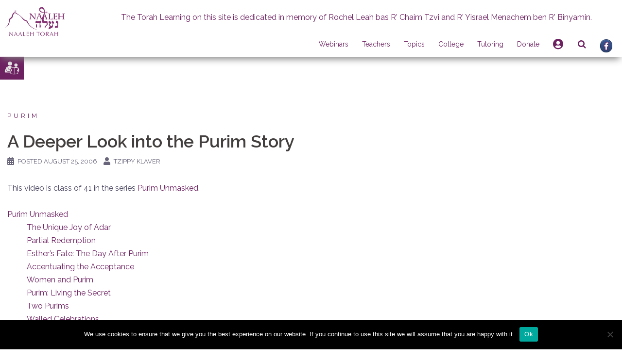

--- FILE ---
content_type: text/html; charset=UTF-8
request_url: https://www.naaleh.com/deeper-look-purim-story/
body_size: 30148
content:
<!DOCTYPE html>
<html lang="en-US">
<head>
<meta charset="UTF-8">
<meta name="viewport" content="width=device-width, initial-scale=1">
<link rel="profile" href="http://gmpg.org/xfn/11">
<link rel="pingback" href="https://www.naaleh.com/xmlrpc.php">
<link rel="stylesheet" href="https://use.fontawesome.com/releases/v5.8.1/css/all.css" integrity="sha384-50oBUHEmvpQ+1lW4y57PTFmhCaXp0ML5d60M1M7uH2+nqUivzIebhndOJK28anvf" crossorigin="anonymous">
    <!--for beta tracking-->
    <!-- Global site tag (gtag.js) - Google Analytics -->
        <script async src="https://www.googletagmanager.com/gtag/js?id=UA-19858944-1"></script>
        <script>
            window.dataLayer = window.dataLayer || [];
            function gtag(){dataLayer.push(arguments);}
            gtag('js', new Date());

            gtag('config', 'UA-19858944-1');
        </script>
    <!----------------------------->

<title>A Deeper Look into the Purim Story &#8211; Naaleh</title>
<meta name='robots' content='max-image-preview:large' />
<link rel='dns-prefetch' href='//cdnjs.cloudflare.com' />
<link rel='dns-prefetch' href='//cdn.jsdelivr.net' />
<link rel='dns-prefetch' href='//www.google.com' />
<link rel='dns-prefetch' href='//fonts.googleapis.com' />
<link rel='dns-prefetch' href='//maxcdn.bootstrapcdn.com' />
<link rel="alternate" type="application/rss+xml" title="Naaleh &raquo; Feed" href="https://www.naaleh.com/feed/" />
<link rel="alternate" type="application/rss+xml" title="Naaleh &raquo; Comments Feed" href="https://www.naaleh.com/comments/feed/" />
<link rel="alternate" type="text/calendar" title="Naaleh &raquo; iCal Feed" href="https://www.naaleh.com/events/?ical=1" />
<!-- This site uses the Google Analytics by ExactMetrics plugin v6.1.0 - Using Analytics tracking - https://www.exactmetrics.com/ -->
<!-- Note: ExactMetrics is not currently configured on this site. The site owner needs to authenticate with Google Analytics in the ExactMetrics settings panel. -->
<!-- No UA code set -->
<!-- / Google Analytics by ExactMetrics -->
<script type="text/javascript">
/* <![CDATA[ */
window._wpemojiSettings = {"baseUrl":"https:\/\/s.w.org\/images\/core\/emoji\/15.0.3\/72x72\/","ext":".png","svgUrl":"https:\/\/s.w.org\/images\/core\/emoji\/15.0.3\/svg\/","svgExt":".svg","source":{"wpemoji":"https:\/\/www.naaleh.com\/wp-includes\/js\/wp-emoji.js?ver=6.6.1","twemoji":"https:\/\/www.naaleh.com\/wp-includes\/js\/twemoji.js?ver=6.6.1"}};
/**
 * @output wp-includes/js/wp-emoji-loader.js
 */

/**
 * Emoji Settings as exported in PHP via _print_emoji_detection_script().
 * @typedef WPEmojiSettings
 * @type {object}
 * @property {?object} source
 * @property {?string} source.concatemoji
 * @property {?string} source.twemoji
 * @property {?string} source.wpemoji
 * @property {?boolean} DOMReady
 * @property {?Function} readyCallback
 */

/**
 * Support tests.
 * @typedef SupportTests
 * @type {object}
 * @property {?boolean} flag
 * @property {?boolean} emoji
 */

/**
 * IIFE to detect emoji support and load Twemoji if needed.
 *
 * @param {Window} window
 * @param {Document} document
 * @param {WPEmojiSettings} settings
 */
( function wpEmojiLoader( window, document, settings ) {
	if ( typeof Promise === 'undefined' ) {
		return;
	}

	var sessionStorageKey = 'wpEmojiSettingsSupports';
	var tests = [ 'flag', 'emoji' ];

	/**
	 * Checks whether the browser supports offloading to a Worker.
	 *
	 * @since 6.3.0
	 *
	 * @private
	 *
	 * @returns {boolean}
	 */
	function supportsWorkerOffloading() {
		return (
			typeof Worker !== 'undefined' &&
			typeof OffscreenCanvas !== 'undefined' &&
			typeof URL !== 'undefined' &&
			URL.createObjectURL &&
			typeof Blob !== 'undefined'
		);
	}

	/**
	 * @typedef SessionSupportTests
	 * @type {object}
	 * @property {number} timestamp
	 * @property {SupportTests} supportTests
	 */

	/**
	 * Get support tests from session.
	 *
	 * @since 6.3.0
	 *
	 * @private
	 *
	 * @returns {?SupportTests} Support tests, or null if not set or older than 1 week.
	 */
	function getSessionSupportTests() {
		try {
			/** @type {SessionSupportTests} */
			var item = JSON.parse(
				sessionStorage.getItem( sessionStorageKey )
			);
			if (
				typeof item === 'object' &&
				typeof item.timestamp === 'number' &&
				new Date().valueOf() < item.timestamp + 604800 && // Note: Number is a week in seconds.
				typeof item.supportTests === 'object'
			) {
				return item.supportTests;
			}
		} catch ( e ) {}
		return null;
	}

	/**
	 * Persist the supports in session storage.
	 *
	 * @since 6.3.0
	 *
	 * @private
	 *
	 * @param {SupportTests} supportTests Support tests.
	 */
	function setSessionSupportTests( supportTests ) {
		try {
			/** @type {SessionSupportTests} */
			var item = {
				supportTests: supportTests,
				timestamp: new Date().valueOf()
			};

			sessionStorage.setItem(
				sessionStorageKey,
				JSON.stringify( item )
			);
		} catch ( e ) {}
	}

	/**
	 * Checks if two sets of Emoji characters render the same visually.
	 *
	 * This function may be serialized to run in a Worker. Therefore, it cannot refer to variables from the containing
	 * scope. Everything must be passed by parameters.
	 *
	 * @since 4.9.0
	 *
	 * @private
	 *
	 * @param {CanvasRenderingContext2D} context 2D Context.
	 * @param {string} set1 Set of Emoji to test.
	 * @param {string} set2 Set of Emoji to test.
	 *
	 * @return {boolean} True if the two sets render the same.
	 */
	function emojiSetsRenderIdentically( context, set1, set2 ) {
		// Cleanup from previous test.
		context.clearRect( 0, 0, context.canvas.width, context.canvas.height );
		context.fillText( set1, 0, 0 );
		var rendered1 = new Uint32Array(
			context.getImageData(
				0,
				0,
				context.canvas.width,
				context.canvas.height
			).data
		);

		// Cleanup from previous test.
		context.clearRect( 0, 0, context.canvas.width, context.canvas.height );
		context.fillText( set2, 0, 0 );
		var rendered2 = new Uint32Array(
			context.getImageData(
				0,
				0,
				context.canvas.width,
				context.canvas.height
			).data
		);

		return rendered1.every( function ( rendered2Data, index ) {
			return rendered2Data === rendered2[ index ];
		} );
	}

	/**
	 * Determines if the browser properly renders Emoji that Twemoji can supplement.
	 *
	 * This function may be serialized to run in a Worker. Therefore, it cannot refer to variables from the containing
	 * scope. Everything must be passed by parameters.
	 *
	 * @since 4.2.0
	 *
	 * @private
	 *
	 * @param {CanvasRenderingContext2D} context 2D Context.
	 * @param {string} type Whether to test for support of "flag" or "emoji".
	 * @param {Function} emojiSetsRenderIdentically Reference to emojiSetsRenderIdentically function, needed due to minification.
	 *
	 * @return {boolean} True if the browser can render emoji, false if it cannot.
	 */
	function browserSupportsEmoji( context, type, emojiSetsRenderIdentically ) {
		var isIdentical;

		switch ( type ) {
			case 'flag':
				/*
				 * Test for Transgender flag compatibility. Added in Unicode 13.
				 *
				 * To test for support, we try to render it, and compare the rendering to how it would look if
				 * the browser doesn't render it correctly (white flag emoji + transgender symbol).
				 */
				isIdentical = emojiSetsRenderIdentically(
					context,
					'\uD83C\uDFF3\uFE0F\u200D\u26A7\uFE0F', // as a zero-width joiner sequence
					'\uD83C\uDFF3\uFE0F\u200B\u26A7\uFE0F' // separated by a zero-width space
				);

				if ( isIdentical ) {
					return false;
				}

				/*
				 * Test for UN flag compatibility. This is the least supported of the letter locale flags,
				 * so gives us an easy test for full support.
				 *
				 * To test for support, we try to render it, and compare the rendering to how it would look if
				 * the browser doesn't render it correctly ([U] + [N]).
				 */
				isIdentical = emojiSetsRenderIdentically(
					context,
					'\uD83C\uDDFA\uD83C\uDDF3', // as the sequence of two code points
					'\uD83C\uDDFA\u200B\uD83C\uDDF3' // as the two code points separated by a zero-width space
				);

				if ( isIdentical ) {
					return false;
				}

				/*
				 * Test for English flag compatibility. England is a country in the United Kingdom, it
				 * does not have a two letter locale code but rather a five letter sub-division code.
				 *
				 * To test for support, we try to render it, and compare the rendering to how it would look if
				 * the browser doesn't render it correctly (black flag emoji + [G] + [B] + [E] + [N] + [G]).
				 */
				isIdentical = emojiSetsRenderIdentically(
					context,
					// as the flag sequence
					'\uD83C\uDFF4\uDB40\uDC67\uDB40\uDC62\uDB40\uDC65\uDB40\uDC6E\uDB40\uDC67\uDB40\uDC7F',
					// with each code point separated by a zero-width space
					'\uD83C\uDFF4\u200B\uDB40\uDC67\u200B\uDB40\uDC62\u200B\uDB40\uDC65\u200B\uDB40\uDC6E\u200B\uDB40\uDC67\u200B\uDB40\uDC7F'
				);

				return ! isIdentical;
			case 'emoji':
				/*
				 * Four and twenty blackbirds baked in a pie.
				 *
				 * To test for Emoji 15.0 support, try to render a new emoji: Blackbird.
				 *
				 * The Blackbird is a ZWJ sequence combining 🐦 Bird and ⬛ large black square.,
				 *
				 * 0x1F426 (\uD83D\uDC26) == Bird
				 * 0x200D == Zero-Width Joiner (ZWJ) that links the code points for the new emoji or
				 * 0x200B == Zero-Width Space (ZWS) that is rendered for clients not supporting the new emoji.
				 * 0x2B1B == Large Black Square
				 *
				 * When updating this test for future Emoji releases, ensure that individual emoji that make up the
				 * sequence come from older emoji standards.
				 */
				isIdentical = emojiSetsRenderIdentically(
					context,
					'\uD83D\uDC26\u200D\u2B1B', // as the zero-width joiner sequence
					'\uD83D\uDC26\u200B\u2B1B' // separated by a zero-width space
				);

				return ! isIdentical;
		}

		return false;
	}

	/**
	 * Checks emoji support tests.
	 *
	 * This function may be serialized to run in a Worker. Therefore, it cannot refer to variables from the containing
	 * scope. Everything must be passed by parameters.
	 *
	 * @since 6.3.0
	 *
	 * @private
	 *
	 * @param {string[]} tests Tests.
	 * @param {Function} browserSupportsEmoji Reference to browserSupportsEmoji function, needed due to minification.
	 * @param {Function} emojiSetsRenderIdentically Reference to emojiSetsRenderIdentically function, needed due to minification.
	 *
	 * @return {SupportTests} Support tests.
	 */
	function testEmojiSupports( tests, browserSupportsEmoji, emojiSetsRenderIdentically ) {
		var canvas;
		if (
			typeof WorkerGlobalScope !== 'undefined' &&
			self instanceof WorkerGlobalScope
		) {
			canvas = new OffscreenCanvas( 300, 150 ); // Dimensions are default for HTMLCanvasElement.
		} else {
			canvas = document.createElement( 'canvas' );
		}

		var context = canvas.getContext( '2d', { willReadFrequently: true } );

		/*
		 * Chrome on OS X added native emoji rendering in M41. Unfortunately,
		 * it doesn't work when the font is bolder than 500 weight. So, we
		 * check for bold rendering support to avoid invisible emoji in Chrome.
		 */
		context.textBaseline = 'top';
		context.font = '600 32px Arial';

		var supports = {};
		tests.forEach( function ( test ) {
			supports[ test ] = browserSupportsEmoji( context, test, emojiSetsRenderIdentically );
		} );
		return supports;
	}

	/**
	 * Adds a script to the head of the document.
	 *
	 * @ignore
	 *
	 * @since 4.2.0
	 *
	 * @param {string} src The url where the script is located.
	 *
	 * @return {void}
	 */
	function addScript( src ) {
		var script = document.createElement( 'script' );
		script.src = src;
		script.defer = true;
		document.head.appendChild( script );
	}

	settings.supports = {
		everything: true,
		everythingExceptFlag: true
	};

	// Create a promise for DOMContentLoaded since the worker logic may finish after the event has fired.
	var domReadyPromise = new Promise( function ( resolve ) {
		document.addEventListener( 'DOMContentLoaded', resolve, {
			once: true
		} );
	} );

	// Obtain the emoji support from the browser, asynchronously when possible.
	new Promise( function ( resolve ) {
		var supportTests = getSessionSupportTests();
		if ( supportTests ) {
			resolve( supportTests );
			return;
		}

		if ( supportsWorkerOffloading() ) {
			try {
				// Note that the functions are being passed as arguments due to minification.
				var workerScript =
					'postMessage(' +
					testEmojiSupports.toString() +
					'(' +
					[
						JSON.stringify( tests ),
						browserSupportsEmoji.toString(),
						emojiSetsRenderIdentically.toString()
					].join( ',' ) +
					'));';
				var blob = new Blob( [ workerScript ], {
					type: 'text/javascript'
				} );
				var worker = new Worker( URL.createObjectURL( blob ), { name: 'wpTestEmojiSupports' } );
				worker.onmessage = function ( event ) {
					supportTests = event.data;
					setSessionSupportTests( supportTests );
					worker.terminate();
					resolve( supportTests );
				};
				return;
			} catch ( e ) {}
		}

		supportTests = testEmojiSupports( tests, browserSupportsEmoji, emojiSetsRenderIdentically );
		setSessionSupportTests( supportTests );
		resolve( supportTests );
	} )
		// Once the browser emoji support has been obtained from the session, finalize the settings.
		.then( function ( supportTests ) {
			/*
			 * Tests the browser support for flag emojis and other emojis, and adjusts the
			 * support settings accordingly.
			 */
			for ( var test in supportTests ) {
				settings.supports[ test ] = supportTests[ test ];

				settings.supports.everything =
					settings.supports.everything && settings.supports[ test ];

				if ( 'flag' !== test ) {
					settings.supports.everythingExceptFlag =
						settings.supports.everythingExceptFlag &&
						settings.supports[ test ];
				}
			}

			settings.supports.everythingExceptFlag =
				settings.supports.everythingExceptFlag &&
				! settings.supports.flag;

			// Sets DOMReady to false and assigns a ready function to settings.
			settings.DOMReady = false;
			settings.readyCallback = function () {
				settings.DOMReady = true;
			};
		} )
		.then( function () {
			return domReadyPromise;
		} )
		.then( function () {
			// When the browser can not render everything we need to load a polyfill.
			if ( ! settings.supports.everything ) {
				settings.readyCallback();

				var src = settings.source || {};

				if ( src.concatemoji ) {
					addScript( src.concatemoji );
				} else if ( src.wpemoji && src.twemoji ) {
					addScript( src.twemoji );
					addScript( src.wpemoji );
				}
			}
		} );
} )( window, document, window._wpemojiSettings );

/* ]]> */
</script>
<link rel='stylesheet' id='login-with-ajax-css' href='https://www.naaleh.com/wp-content/plugins/login-with-ajax/widget/widget.css?ver=3.1.10' type='text/css' media='all' />
<link rel='stylesheet' id='tribe-common-skeleton-style-css' href='https://www.naaleh.com/wp-content/plugins/the-events-calendar/common/src/resources/css/common-skeleton.min.css?ver=4.12.12' type='text/css' media='all' />
<link rel='stylesheet' id='tribe-tooltip-css' href='https://www.naaleh.com/wp-content/plugins/the-events-calendar/common/src/resources/css/tooltip.min.css?ver=4.12.12' type='text/css' media='all' />
<link rel='stylesheet' id='sydney-bootstrap-css' href='https://www.naaleh.com/wp-content/themes/sydney/css/bootstrap/bootstrap.min.css?ver=1' type='text/css' media='all' />
<style id='wp-emoji-styles-inline-css' type='text/css'>

	img.wp-smiley, img.emoji {
		display: inline !important;
		border: none !important;
		box-shadow: none !important;
		height: 1em !important;
		width: 1em !important;
		margin: 0 0.07em !important;
		vertical-align: -0.1em !important;
		background: none !important;
		padding: 0 !important;
	}
</style>
<link rel='stylesheet' id='wp-block-library-css' href='https://www.naaleh.com/wp-includes/css/dist/block-library/style.css?ver=6.6.1' type='text/css' media='all' />
<style id='classic-theme-styles-inline-css' type='text/css'>
/**
 * These rules are needed for backwards compatibility.
 * They should match the button element rules in the base theme.json file.
 */
.wp-block-button__link {
	color: #ffffff;
	background-color: #32373c;
	border-radius: 9999px; /* 100% causes an oval, but any explicit but really high value retains the pill shape. */

	/* This needs a low specificity so it won't override the rules from the button element if defined in theme.json. */
	box-shadow: none;
	text-decoration: none;

	/* The extra 2px are added to size solids the same as the outline versions.*/
	padding: calc(0.667em + 2px) calc(1.333em + 2px);

	font-size: 1.125em;
}

.wp-block-file__button {
	background: #32373c;
	color: #ffffff;
	text-decoration: none;
}

</style>
<style id='global-styles-inline-css' type='text/css'>
:root{--wp--preset--aspect-ratio--square: 1;--wp--preset--aspect-ratio--4-3: 4/3;--wp--preset--aspect-ratio--3-4: 3/4;--wp--preset--aspect-ratio--3-2: 3/2;--wp--preset--aspect-ratio--2-3: 2/3;--wp--preset--aspect-ratio--16-9: 16/9;--wp--preset--aspect-ratio--9-16: 9/16;--wp--preset--color--black: #000000;--wp--preset--color--cyan-bluish-gray: #abb8c3;--wp--preset--color--white: #ffffff;--wp--preset--color--pale-pink: #f78da7;--wp--preset--color--vivid-red: #cf2e2e;--wp--preset--color--luminous-vivid-orange: #ff6900;--wp--preset--color--luminous-vivid-amber: #fcb900;--wp--preset--color--light-green-cyan: #7bdcb5;--wp--preset--color--vivid-green-cyan: #00d084;--wp--preset--color--pale-cyan-blue: #8ed1fc;--wp--preset--color--vivid-cyan-blue: #0693e3;--wp--preset--color--vivid-purple: #9b51e0;--wp--preset--gradient--vivid-cyan-blue-to-vivid-purple: linear-gradient(135deg,rgba(6,147,227,1) 0%,rgb(155,81,224) 100%);--wp--preset--gradient--light-green-cyan-to-vivid-green-cyan: linear-gradient(135deg,rgb(122,220,180) 0%,rgb(0,208,130) 100%);--wp--preset--gradient--luminous-vivid-amber-to-luminous-vivid-orange: linear-gradient(135deg,rgba(252,185,0,1) 0%,rgba(255,105,0,1) 100%);--wp--preset--gradient--luminous-vivid-orange-to-vivid-red: linear-gradient(135deg,rgba(255,105,0,1) 0%,rgb(207,46,46) 100%);--wp--preset--gradient--very-light-gray-to-cyan-bluish-gray: linear-gradient(135deg,rgb(238,238,238) 0%,rgb(169,184,195) 100%);--wp--preset--gradient--cool-to-warm-spectrum: linear-gradient(135deg,rgb(74,234,220) 0%,rgb(151,120,209) 20%,rgb(207,42,186) 40%,rgb(238,44,130) 60%,rgb(251,105,98) 80%,rgb(254,248,76) 100%);--wp--preset--gradient--blush-light-purple: linear-gradient(135deg,rgb(255,206,236) 0%,rgb(152,150,240) 100%);--wp--preset--gradient--blush-bordeaux: linear-gradient(135deg,rgb(254,205,165) 0%,rgb(254,45,45) 50%,rgb(107,0,62) 100%);--wp--preset--gradient--luminous-dusk: linear-gradient(135deg,rgb(255,203,112) 0%,rgb(199,81,192) 50%,rgb(65,88,208) 100%);--wp--preset--gradient--pale-ocean: linear-gradient(135deg,rgb(255,245,203) 0%,rgb(182,227,212) 50%,rgb(51,167,181) 100%);--wp--preset--gradient--electric-grass: linear-gradient(135deg,rgb(202,248,128) 0%,rgb(113,206,126) 100%);--wp--preset--gradient--midnight: linear-gradient(135deg,rgb(2,3,129) 0%,rgb(40,116,252) 100%);--wp--preset--font-size--small: 13px;--wp--preset--font-size--medium: 20px;--wp--preset--font-size--large: 36px;--wp--preset--font-size--x-large: 42px;--wp--preset--spacing--20: 0.44rem;--wp--preset--spacing--30: 0.67rem;--wp--preset--spacing--40: 1rem;--wp--preset--spacing--50: 1.5rem;--wp--preset--spacing--60: 2.25rem;--wp--preset--spacing--70: 3.38rem;--wp--preset--spacing--80: 5.06rem;--wp--preset--shadow--natural: 6px 6px 9px rgba(0, 0, 0, 0.2);--wp--preset--shadow--deep: 12px 12px 50px rgba(0, 0, 0, 0.4);--wp--preset--shadow--sharp: 6px 6px 0px rgba(0, 0, 0, 0.2);--wp--preset--shadow--outlined: 6px 6px 0px -3px rgba(255, 255, 255, 1), 6px 6px rgba(0, 0, 0, 1);--wp--preset--shadow--crisp: 6px 6px 0px rgba(0, 0, 0, 1);}:where(.is-layout-flex){gap: 0.5em;}:where(.is-layout-grid){gap: 0.5em;}body .is-layout-flex{display: flex;}.is-layout-flex{flex-wrap: wrap;align-items: center;}.is-layout-flex > :is(*, div){margin: 0;}body .is-layout-grid{display: grid;}.is-layout-grid > :is(*, div){margin: 0;}:where(.wp-block-columns.is-layout-flex){gap: 2em;}:where(.wp-block-columns.is-layout-grid){gap: 2em;}:where(.wp-block-post-template.is-layout-flex){gap: 1.25em;}:where(.wp-block-post-template.is-layout-grid){gap: 1.25em;}.has-black-color{color: var(--wp--preset--color--black) !important;}.has-cyan-bluish-gray-color{color: var(--wp--preset--color--cyan-bluish-gray) !important;}.has-white-color{color: var(--wp--preset--color--white) !important;}.has-pale-pink-color{color: var(--wp--preset--color--pale-pink) !important;}.has-vivid-red-color{color: var(--wp--preset--color--vivid-red) !important;}.has-luminous-vivid-orange-color{color: var(--wp--preset--color--luminous-vivid-orange) !important;}.has-luminous-vivid-amber-color{color: var(--wp--preset--color--luminous-vivid-amber) !important;}.has-light-green-cyan-color{color: var(--wp--preset--color--light-green-cyan) !important;}.has-vivid-green-cyan-color{color: var(--wp--preset--color--vivid-green-cyan) !important;}.has-pale-cyan-blue-color{color: var(--wp--preset--color--pale-cyan-blue) !important;}.has-vivid-cyan-blue-color{color: var(--wp--preset--color--vivid-cyan-blue) !important;}.has-vivid-purple-color{color: var(--wp--preset--color--vivid-purple) !important;}.has-black-background-color{background-color: var(--wp--preset--color--black) !important;}.has-cyan-bluish-gray-background-color{background-color: var(--wp--preset--color--cyan-bluish-gray) !important;}.has-white-background-color{background-color: var(--wp--preset--color--white) !important;}.has-pale-pink-background-color{background-color: var(--wp--preset--color--pale-pink) !important;}.has-vivid-red-background-color{background-color: var(--wp--preset--color--vivid-red) !important;}.has-luminous-vivid-orange-background-color{background-color: var(--wp--preset--color--luminous-vivid-orange) !important;}.has-luminous-vivid-amber-background-color{background-color: var(--wp--preset--color--luminous-vivid-amber) !important;}.has-light-green-cyan-background-color{background-color: var(--wp--preset--color--light-green-cyan) !important;}.has-vivid-green-cyan-background-color{background-color: var(--wp--preset--color--vivid-green-cyan) !important;}.has-pale-cyan-blue-background-color{background-color: var(--wp--preset--color--pale-cyan-blue) !important;}.has-vivid-cyan-blue-background-color{background-color: var(--wp--preset--color--vivid-cyan-blue) !important;}.has-vivid-purple-background-color{background-color: var(--wp--preset--color--vivid-purple) !important;}.has-black-border-color{border-color: var(--wp--preset--color--black) !important;}.has-cyan-bluish-gray-border-color{border-color: var(--wp--preset--color--cyan-bluish-gray) !important;}.has-white-border-color{border-color: var(--wp--preset--color--white) !important;}.has-pale-pink-border-color{border-color: var(--wp--preset--color--pale-pink) !important;}.has-vivid-red-border-color{border-color: var(--wp--preset--color--vivid-red) !important;}.has-luminous-vivid-orange-border-color{border-color: var(--wp--preset--color--luminous-vivid-orange) !important;}.has-luminous-vivid-amber-border-color{border-color: var(--wp--preset--color--luminous-vivid-amber) !important;}.has-light-green-cyan-border-color{border-color: var(--wp--preset--color--light-green-cyan) !important;}.has-vivid-green-cyan-border-color{border-color: var(--wp--preset--color--vivid-green-cyan) !important;}.has-pale-cyan-blue-border-color{border-color: var(--wp--preset--color--pale-cyan-blue) !important;}.has-vivid-cyan-blue-border-color{border-color: var(--wp--preset--color--vivid-cyan-blue) !important;}.has-vivid-purple-border-color{border-color: var(--wp--preset--color--vivid-purple) !important;}.has-vivid-cyan-blue-to-vivid-purple-gradient-background{background: var(--wp--preset--gradient--vivid-cyan-blue-to-vivid-purple) !important;}.has-light-green-cyan-to-vivid-green-cyan-gradient-background{background: var(--wp--preset--gradient--light-green-cyan-to-vivid-green-cyan) !important;}.has-luminous-vivid-amber-to-luminous-vivid-orange-gradient-background{background: var(--wp--preset--gradient--luminous-vivid-amber-to-luminous-vivid-orange) !important;}.has-luminous-vivid-orange-to-vivid-red-gradient-background{background: var(--wp--preset--gradient--luminous-vivid-orange-to-vivid-red) !important;}.has-very-light-gray-to-cyan-bluish-gray-gradient-background{background: var(--wp--preset--gradient--very-light-gray-to-cyan-bluish-gray) !important;}.has-cool-to-warm-spectrum-gradient-background{background: var(--wp--preset--gradient--cool-to-warm-spectrum) !important;}.has-blush-light-purple-gradient-background{background: var(--wp--preset--gradient--blush-light-purple) !important;}.has-blush-bordeaux-gradient-background{background: var(--wp--preset--gradient--blush-bordeaux) !important;}.has-luminous-dusk-gradient-background{background: var(--wp--preset--gradient--luminous-dusk) !important;}.has-pale-ocean-gradient-background{background: var(--wp--preset--gradient--pale-ocean) !important;}.has-electric-grass-gradient-background{background: var(--wp--preset--gradient--electric-grass) !important;}.has-midnight-gradient-background{background: var(--wp--preset--gradient--midnight) !important;}.has-small-font-size{font-size: var(--wp--preset--font-size--small) !important;}.has-medium-font-size{font-size: var(--wp--preset--font-size--medium) !important;}.has-large-font-size{font-size: var(--wp--preset--font-size--large) !important;}.has-x-large-font-size{font-size: var(--wp--preset--font-size--x-large) !important;}
:where(.wp-block-post-template.is-layout-flex){gap: 1.25em;}:where(.wp-block-post-template.is-layout-grid){gap: 1.25em;}
:where(.wp-block-columns.is-layout-flex){gap: 2em;}:where(.wp-block-columns.is-layout-grid){gap: 2em;}
:root :where(.wp-block-pullquote){font-size: 1.5em;line-height: 1.6;}
</style>
<link rel='stylesheet' id='slick-style-css' href='https://www.naaleh.com/wp-content/plugins/blog-designer-pack/assets/css/slick.css?ver=3.4.8' type='text/css' media='all' />
<link rel='stylesheet' id='bdp-public-style-css' href='https://www.naaleh.com/wp-content/plugins/blog-designer-pack/assets/css/bdp-public.css?ver=3.4.8' type='text/css' media='all' />
<link rel='stylesheet' id='cookie-notice-front-css' href='https://www.naaleh.com/wp-content/plugins/cookie-notice/css/front.css?ver=2.4.17' type='text/css' media='all' />
<link rel='stylesheet' id='searchandfilter-css' href='https://www.naaleh.com/wp-content/plugins/search-filter/style.css?ver=1' type='text/css' media='all' />
<link rel='stylesheet' id='give-styles-css' href='https://www.naaleh.com/wp-content/plugins/give/assets/dist/css/give.css?ver=2.19.3' type='text/css' media='all' />
<link rel='stylesheet' id='give-donation-summary-style-frontend-css' href='https://www.naaleh.com/wp-content/plugins/give/assets/dist/css/give-donation-summary.css?ver=2.19.3' type='text/css' media='all' />
<link rel='stylesheet' id='give-authorize-css-css' href='https://www.naaleh.com/wp-content/plugins/give-authorize-net/assets/css/give-authorize.css?ver=1.5.1' type='text/css' media='all' />
<link rel='stylesheet' id='give-fee-recovery-css' href='https://www.naaleh.com/wp-content/plugins/give-fee-recovery/assets/css/give-fee-recovery-frontend.min.css?ver=1.9.7' type='text/css' media='all' />
<link rel='stylesheet' id='give_ffm_frontend_styles-css' href='https://www.naaleh.com/wp-content/plugins/give-form-field-manager/assets/dist/css/give-ffm-frontend.css?ver=2.0.2' type='text/css' media='all' />
<link rel='stylesheet' id='give_ffm_datepicker_styles-css' href='https://www.naaleh.com/wp-content/plugins/give-form-field-manager/assets/dist/css/give-ffm-datepicker.css?ver=2.0.2' type='text/css' media='all' />
<link rel='stylesheet' id='give-tributes-css' href='https://www.naaleh.com/wp-content/plugins/give-tributes/assets/css/give-tributes-public.css?ver=1.5.9' type='text/css' media='all' />
<link rel='stylesheet' id='wpuf-css-stars-css' href='https://www.naaleh.com/wp-content/plugins/wp-user-frontend-pro/assets/css/css-stars.css?ver=4.0.11' type='text/css' media='all' />
<link rel='stylesheet' id='wpuf-math-captcha-css' href='https://www.naaleh.com/wp-content/plugins/wp-user-frontend-pro/assets/css/frontend/fields/math-captcha.css?ver=4.0.11' type='text/css' media='all' />
<link rel='stylesheet' id='wpuf-intlTelInput-css' href='https://www.naaleh.com/wp-content/plugins/wp-user-frontend-pro/assets/vendor/intl-tel-input/css/intlTelInput.min.css?ver=17.0.5' type='text/css' media='all' />
<link rel='stylesheet' id='give_recurring_css-css' href='https://www.naaleh.com/wp-content/plugins/give-recurring/assets/css/give-recurring.css?ver=1.15.0' type='text/css' media='all' />
<link rel='stylesheet' id='parent-style-css' href='https://www.naaleh.com/wp-content/themes/sydney/style.css?ver=6.6.1' type='text/css' media='all' />
<link rel='stylesheet' id='sydney-child-style-css' href='https://www.naaleh.com/wp-content/themes/sydney-child/style.css?ver=1622531937' type='text/css' media='all' />
<link rel='stylesheet' id='hebrew-calendar-style-css' href='https://www.naaleh.com/wp-content/themes/sydney-child/jquery.calendars.picker.css?ver=6.6.1' type='text/css' media='all' />
<link rel='stylesheet' id='phone_input-style-css' href='https://cdnjs.cloudflare.com/ajax/libs/intl-tel-input/8.5.0/css/intlTelInput.css?ver=6.6.1' type='text/css' media='all' />
<link rel='stylesheet' id='slick_carousel_style-css' href='https://cdn.jsdelivr.net/npm/slick-carousel@1.8.1/slick/slick.css?ver=6.6.1' type='text/css' media='all' />
<link rel='stylesheet' id='sydney-google-fonts-css' href='https://fonts.googleapis.com/css?family=Raleway%3A400%2C600&#038;subset=latin&#038;display=swap' type='text/css' media='all' />
<link rel='stylesheet' id='sydney-style-css' href='https://www.naaleh.com/wp-content/themes/sydney-child/style.css?ver=20200129' type='text/css' media='all' />
<style id='sydney-style-inline-css' type='text/css'>
body, #mainnav ul ul a { font-family:Raleway;}
h1, h2, h3, h4, h5, h6, #mainnav ul li a, .portfolio-info, .roll-testimonials .name, .roll-team .team-content .name, .roll-team .team-item .team-pop .name, .roll-tabs .menu-tab li a, .roll-testimonials .name, .roll-project .project-filter li a, .roll-button, .roll-counter .name-count, .roll-counter .numb-count button, input[type="button"], input[type="reset"], input[type="submit"] { font-family:Raleway;}
.site-title { font-size:32px; }
.site-description { font-size:16px; }
#mainnav ul li a { font-size:14px; }
h1 { font-size:52px; }
h2 { font-size:42px; }
h3 { font-size:32px; }
h4 { font-size:25px; }
h5 { font-size:20px; }
h6 { font-size:18px; }
body { font-size:16px; }
.single .hentry .title-post { font-size:36px; }
.header-image { background-size:cover;}
.header-image { height:300px; }
.read-more-gt,.widget-area .widget_fp_social a,#mainnav ul li a:hover, .sydney_contact_info_widget span, .roll-team .team-content .name,.roll-team .team-item .team-pop .team-social li:hover a,.roll-infomation li.address:before,.roll-infomation li.phone:before,.roll-infomation li.email:before,.roll-testimonials .name,.roll-button.border,.roll-button:hover,.roll-icon-list .icon i,.roll-icon-list .content h3 a:hover,.roll-icon-box.white .content h3 a,.roll-icon-box .icon i,.roll-icon-box .content h3 a:hover,.switcher-container .switcher-icon a:focus,.go-top:hover,.hentry .meta-post a:hover,#mainnav > ul > li > a.active, #mainnav > ul > li > a:hover, button:hover, input[type="button"]:hover, input[type="reset"]:hover, input[type="submit"]:hover, .text-color, .social-menu-widget a, .social-menu-widget a:hover, .archive .team-social li a, a, h1 a, h2 a, h3 a, h4 a, h5 a, h6 a,.classic-alt .meta-post a,.single .hentry .meta-post a, .content-area.modern .hentry .meta-post span:before, .content-area.modern .post-cat { color:#6d2161}
.reply,.woocommerce div.product .woocommerce-tabs ul.tabs li.active,.woocommerce #respond input#submit,.woocommerce a.button,.woocommerce button.button,.woocommerce input.button,.project-filter li a.active, .project-filter li a:hover,.preloader .pre-bounce1, .preloader .pre-bounce2,.roll-team .team-item .team-pop,.roll-progress .progress-animate,.roll-socials li a:hover,.roll-project .project-item .project-pop,.roll-project .project-filter li.active,.roll-project .project-filter li:hover,.roll-button.light:hover,.roll-button.border:hover,.roll-button,.roll-icon-box.white .icon,.owl-theme .owl-controls .owl-page.active span,.owl-theme .owl-controls.clickable .owl-page:hover span,.go-top,.bottom .socials li:hover a,.sidebar .widget:before,.blog-pagination ul li.active,.blog-pagination ul li:hover a,.content-area .hentry:after,.text-slider .maintitle:after,.error-wrap #search-submit:hover,#mainnav .sub-menu li:hover > a,#mainnav ul li ul:after, button, input[type="button"], input[type="reset"], input[type="submit"], .panel-grid-cell .widget-title:after { background-color:#6d2161}
.roll-socials li a:hover,.roll-socials li a,.roll-button.light:hover,.roll-button.border,.roll-button,.roll-icon-list .icon,.roll-icon-box .icon,.owl-theme .owl-controls .owl-page span,.comment .comment-detail,.widget-tags .tag-list a:hover,.blog-pagination ul li,.hentry blockquote,.error-wrap #search-submit:hover,textarea:focus,input[type="text"]:focus,input[type="password"]:focus,input[type="datetime"]:focus,input[type="datetime-local"]:focus,input[type="date"]:focus,input[type="month"]:focus,input[type="time"]:focus,input[type="week"]:focus,input[type="number"]:focus,input[type="email"]:focus,input[type="url"]:focus,input[type="search"]:focus,input[type="tel"]:focus,input[type="color"]:focus, button, input[type="button"], input[type="reset"], input[type="submit"], .archive .team-social li a { border-color:#6d2161}
.go-top:hover svg,.sydney_contact_info_widget span { fill:#6d2161;}
.site-header.float-header { background-color:rgba(255,255,255,0.9);}
@media only screen and (max-width: 1024px) { .site-header { background-color:#ffffff;}}
.site-title a, .site-title a:hover { color:#ffffff}
.site-description { color:#ffffff}
#mainnav ul li a, #mainnav ul li::before { color:#6d2161}
#mainnav .sub-menu li a { color:#ffffff}
#mainnav .sub-menu li a { background:#6d2161}
.text-slider .maintitle, .text-slider .subtitle { color:#ffffff}
body { color:#47425d}
#secondary { background-color:#ffffff}
#secondary, #secondary a { color:#767676}
.footer-widgets { background-color:#252525}
.btn-menu .sydney-svg-icon { fill:#000000}
#mainnav ul li a:hover { color:#6d2161}
.site-footer { background-color:#1c1c1c}
.site-footer,.site-footer a { color:#666666}
.overlay { background-color:#000000}
.page-wrap { padding-top:83px;}
.page-wrap { padding-bottom:100px;}
.slide-inner { display:none;}
.slide-inner.text-slider-stopped { display:block;}
@media only screen and (max-width: 1025px) {		
			.mobile-slide {
				display: block;
			}
			.slide-item {
				background-image: none !important;
			}
			.header-slider {
			}
			.slide-item {
				height: auto !important;
			}
			.slide-inner {
				min-height: initial;
			} 
		}
@media only screen and (max-width: 780px) { 
    	h1 { font-size: 32px;}
		h2 { font-size: 28px;}
		h3 { font-size: 22px;}
		h4 { font-size: 18px;}
		h5 { font-size: 16px;}
		h6 { font-size: 14px;}
    }

</style>
<!--[if lte IE 9]>
<link rel='stylesheet' id='sydney-ie9-css' href='https://www.naaleh.com/wp-content/themes/sydney/css/ie9.css?ver=6.6.1' type='text/css' media='all' />
<![endif]-->
<link rel='stylesheet' id='sydney-font-awesome-css' href='https://www.naaleh.com/wp-content/themes/sydney/fonts/font-awesome.min.css?ver=6.6.1' type='text/css' media='all' />
<link rel='stylesheet' id='smartcountdown-counter-style-css' href='https://www.naaleh.com/wp-content/plugins/smart-countdown-fx/css/smartcountdown.css?ver=6.6.1' type='text/css' media='all' />
<link rel='stylesheet' id='gglcptch-css' href='https://www.naaleh.com/wp-content/plugins/google-captcha/css/gglcptch.css?ver=1.58' type='text/css' media='all' />
<link rel='stylesheet' id='popup-maker-site-css' href='https://www.naaleh.com/wp-content/plugins/popup-maker/assets/css/pum-site.css?ver=1.13.0' type='text/css' media='all' />
<style id='popup-maker-site-inline-css' type='text/css'>
/* Popup Google Fonts */
@import url('//fonts.googleapis.com/css?family=Montserrat|Acme');

/* Popup Theme 30460: Content Only - For use with page builders or block editor */
.pum-theme-30460, .pum-theme-content-only { background-color: rgba( 0, 0, 0, 0.70 ) } 
.pum-theme-30460 .pum-container, .pum-theme-content-only .pum-container { padding: 0px; border-radius: 0px; border: 1px none #000000; box-shadow: 0px 0px 0px 0px rgba( 2, 2, 2, 0.00 ) } 
.pum-theme-30460 .pum-title, .pum-theme-content-only .pum-title { color: #000000; text-align: left; text-shadow: 0px 0px 0px rgba( 2, 2, 2, 0.23 ); font-family: inherit; font-weight: 400; font-size: 32px; line-height: 36px } 
.pum-theme-30460 .pum-content, .pum-theme-content-only .pum-content { color: #8c8c8c; font-family: inherit; font-weight: 400 } 
.pum-theme-30460 .pum-content + .pum-close, .pum-theme-content-only .pum-content + .pum-close { position: absolute; height: 18px; width: 18px; left: auto; right: 7px; bottom: auto; top: 7px; padding: 0px; color: #000000; font-family: inherit; font-weight: 700; font-size: 20px; line-height: 20px; border: 1px none #ffffff; border-radius: 15px; box-shadow: 0px 0px 0px 0px rgba( 2, 2, 2, 0.00 ); text-shadow: 0px 0px 0px rgba( 0, 0, 0, 0.00 ); background-color: rgba( 255, 255, 255, 0.00 ) } 

/* Popup Theme 29635: Floating Bar - Soft Blue */
.pum-theme-29635, .pum-theme-floating-bar { background-color: rgba( 255, 255, 255, 0.00 ) } 
.pum-theme-29635 .pum-container, .pum-theme-floating-bar .pum-container { padding: 8px; border-radius: 0px; border: 1px none #000000; box-shadow: 1px 1px 3px 0px rgba( 2, 2, 2, 0.23 ); background-color: rgba( 238, 246, 252, 1.00 ) } 
.pum-theme-29635 .pum-title, .pum-theme-floating-bar .pum-title { color: #505050; text-align: left; text-shadow: 0px 0px 0px rgba( 2, 2, 2, 0.23 ); font-family: inherit; font-weight: 400; font-size: 32px; line-height: 36px } 
.pum-theme-29635 .pum-content, .pum-theme-floating-bar .pum-content { color: #505050; font-family: inherit; font-weight: 400 } 
.pum-theme-29635 .pum-content + .pum-close, .pum-theme-floating-bar .pum-content + .pum-close { position: absolute; height: 18px; width: 18px; left: auto; right: 5px; bottom: auto; top: 50%; padding: 0px; color: #505050; font-family: Sans-Serif; font-weight: 700; font-size: 15px; line-height: 18px; border: 1px solid #505050; border-radius: 15px; box-shadow: 0px 0px 0px 0px rgba( 2, 2, 2, 0.00 ); text-shadow: 0px 0px 0px rgba( 0, 0, 0, 0.00 ); background-color: rgba( 255, 255, 255, 0.00 ); transform: translate(0, -50%) } 

/* Popup Theme 966: Hello Box */
.pum-theme-966, .pum-theme-hello-box { background-color: rgba( 0, 0, 0, 0.51 ) } 
.pum-theme-966 .pum-container, .pum-theme-hello-box .pum-container { padding: 30px; border-radius: 80px; border: 14px solid #6d2161; box-shadow: 0px 0px 0px 0px rgba( 2, 2, 2, 0.00 ); background-color: rgba( 255, 255, 255, 1.00 ) } 
.pum-theme-966 .pum-title, .pum-theme-hello-box .pum-title { color: #2d2d2d; text-align: left; text-shadow: 0px 0px 0px rgba( 2, 2, 2, 0.23 ); font-family: Montserrat; font-size: 32px; line-height: 36px } 
.pum-theme-966 .pum-content, .pum-theme-hello-box .pum-content { color: #2d2d2d; font-family: inherit } 
.pum-theme-966 .pum-content + .pum-close, .pum-theme-hello-box .pum-content + .pum-close { position: absolute; height: auto; width: auto; left: auto; right: -30px; bottom: auto; top: -30px; padding: 0px; color: #2d2d2d; font-family: inherit; font-size: 32px; line-height: 28px; border: 1px none #ffffff; border-radius: 28px; box-shadow: 0px 0px 0px 0px rgba( 2, 2, 2, 0.23 ); text-shadow: 0px 0px 0px rgba( 0, 0, 0, 0.23 ); background-color: rgba( 255, 255, 255, 1.00 ) } 

/* Popup Theme 964: Light Box */
.pum-theme-964, .pum-theme-lightbox { background-color: rgba( 0, 0, 0, 0.60 ) } 
.pum-theme-964 .pum-container, .pum-theme-lightbox .pum-container { padding: 18px; border-radius: 3px; border: 8px solid #000000; box-shadow: 0px 0px 30px 0px rgba( 2, 2, 2, 1.00 ); background-color: rgba( 255, 255, 255, 1.00 ) } 
.pum-theme-964 .pum-title, .pum-theme-lightbox .pum-title { color: #000000; text-align: left; text-shadow: 0px 0px 0px rgba( 2, 2, 2, 0.23 ); font-family: inherit; font-size: 32px; line-height: 36px } 
.pum-theme-964 .pum-content, .pum-theme-lightbox .pum-content { color: #000000; font-family: inherit } 
.pum-theme-964 .pum-content + .pum-close, .pum-theme-lightbox .pum-content + .pum-close { position: absolute; height: 30px; width: 30px; left: auto; right: -24px; bottom: auto; top: -24px; padding: 0px; color: #ffffff; font-family: inherit; font-size: 24px; line-height: 26px; border: 2px solid #ffffff; border-radius: 30px; box-shadow: 0px 0px 15px 1px rgba( 2, 2, 2, 0.75 ); text-shadow: 0px 0px 0px rgba( 0, 0, 0, 0.23 ); background-color: rgba( 0, 0, 0, 1.00 ) } 

/* Popup Theme 965: Enterprise Blue */
.pum-theme-965, .pum-theme-enterprise-blue { background-color: rgba( 0, 0, 0, 0.70 ) } 
.pum-theme-965 .pum-container, .pum-theme-enterprise-blue .pum-container { padding: 28px; border-radius: 5px; border: 1px none #000000; box-shadow: 0px 10px 25px 4px rgba( 2, 2, 2, 0.50 ); background-color: rgba( 255, 255, 255, 1.00 ) } 
.pum-theme-965 .pum-title, .pum-theme-enterprise-blue .pum-title { color: #315b7c; text-align: left; text-shadow: 0px 0px 0px rgba( 2, 2, 2, 0.23 ); font-family: inherit; font-size: 34px; line-height: 36px } 
.pum-theme-965 .pum-content, .pum-theme-enterprise-blue .pum-content { color: #2d2d2d; font-family: inherit } 
.pum-theme-965 .pum-content + .pum-close, .pum-theme-enterprise-blue .pum-content + .pum-close { position: absolute; height: 28px; width: 28px; left: auto; right: 8px; bottom: auto; top: 8px; padding: 4px; color: #ffffff; font-family: inherit; font-size: 20px; line-height: 20px; border: 1px none #ffffff; border-radius: 42px; box-shadow: 0px 0px 0px 0px rgba( 2, 2, 2, 0.23 ); text-shadow: 0px 0px 0px rgba( 0, 0, 0, 0.23 ); background-color: rgba( 49, 91, 124, 1.00 ) } 

/* Popup Theme 967: Cutting Edge */
.pum-theme-967, .pum-theme-cutting-edge { background-color: rgba( 0, 0, 0, 0.50 ) } 
.pum-theme-967 .pum-container, .pum-theme-cutting-edge .pum-container { padding: 18px; border-radius: 0px; border: 1px none #000000; box-shadow: 0px 10px 25px 0px rgba( 2, 2, 2, 0.50 ); background-color: rgba( 30, 115, 190, 1.00 ) } 
.pum-theme-967 .pum-title, .pum-theme-cutting-edge .pum-title { color: #ffffff; text-align: left; text-shadow: 0px 0px 0px rgba( 2, 2, 2, 0.23 ); font-family: Sans-Serif; font-size: 26px; line-height: 28px } 
.pum-theme-967 .pum-content, .pum-theme-cutting-edge .pum-content { color: #ffffff; font-family: inherit } 
.pum-theme-967 .pum-content + .pum-close, .pum-theme-cutting-edge .pum-content + .pum-close { position: absolute; height: 24px; width: 24px; left: auto; right: 0px; bottom: auto; top: 0px; padding: 0px; color: #1e73be; font-family: inherit; font-size: 32px; line-height: 24px; border: 1px none #ffffff; border-radius: 0px; box-shadow: -1px 1px 1px 0px rgba( 2, 2, 2, 0.10 ); text-shadow: -1px 1px 1px rgba( 0, 0, 0, 0.10 ); background-color: rgba( 238, 238, 34, 1.00 ) } 

/* Popup Theme 968: Framed Border */
.pum-theme-968, .pum-theme-framed-border { background-color: rgba( 255, 255, 255, 0.50 ) } 
.pum-theme-968 .pum-container, .pum-theme-framed-border .pum-container { padding: 18px; border-radius: 0px; border: 20px outset #dd3333; box-shadow: 1px 1px 3px 0px rgba( 2, 2, 2, 0.97 ) inset; background-color: rgba( 255, 251, 239, 1.00 ) } 
.pum-theme-968 .pum-title, .pum-theme-framed-border .pum-title { color: #000000; text-align: left; text-shadow: 0px 0px 0px rgba( 2, 2, 2, 0.23 ); font-family: inherit; font-size: 32px; line-height: 36px } 
.pum-theme-968 .pum-content, .pum-theme-framed-border .pum-content { color: #2d2d2d; font-family: inherit } 
.pum-theme-968 .pum-content + .pum-close, .pum-theme-framed-border .pum-content + .pum-close { position: absolute; height: 20px; width: 20px; left: auto; right: -20px; bottom: auto; top: -20px; padding: 0px; color: #ffffff; font-family: Acme; font-size: 20px; line-height: 20px; border: 1px none #ffffff; border-radius: 0px; box-shadow: 0px 0px 0px 0px rgba( 2, 2, 2, 0.23 ); text-shadow: 0px 0px 0px rgba( 0, 0, 0, 0.23 ); background-color: rgba( 0, 0, 0, 0.55 ) } 

/* Popup Theme 963: Default Theme */
.pum-theme-963, .pum-theme-default-theme { background-color: rgba( 255, 255, 255, 1.00 ) } 
.pum-theme-963 .pum-container, .pum-theme-default-theme .pum-container { padding: 18px; border-radius: 0px; border: 1px none #000000; box-shadow: 1px 1px 3px 0px rgba( 2, 2, 2, 0.23 ); background-color: rgba( 249, 249, 249, 1.00 ) } 
.pum-theme-963 .pum-title, .pum-theme-default-theme .pum-title { color: #000000; text-align: left; text-shadow: 0px 0px 0px rgba( 2, 2, 2, 0.23 ); font-family: inherit; font-weight: inherit; font-size: 32px; font-style: normal; line-height: 36px } 
.pum-theme-963 .pum-content, .pum-theme-default-theme .pum-content { color: #8c8c8c; font-family: inherit; font-weight: inherit; font-style: normal } 
.pum-theme-963 .pum-content + .pum-close, .pum-theme-default-theme .pum-content + .pum-close { position: absolute; height: auto; width: auto; left: auto; right: 0px; bottom: auto; top: 0px; padding: 8px; color: #ffffff; font-family: inherit; font-weight: inherit; font-size: 12px; font-style: normal; line-height: 14px; border: 1px none #ffffff; border-radius: 0px; box-shadow: 0px 0px 0px 0px rgba( 2, 2, 2, 0.23 ); text-shadow: 0px 0px 0px rgba( 0, 0, 0, 0.23 ); background-color: rgba( 0, 183, 205, 1.00 ) } 

#pum-969 {z-index: 1999999999}

</style>
<link rel='stylesheet' id='weforms-css-css' href='https://www.naaleh.com/wp-content/plugins/weforms/assets/wpuf/css/frontend-forms.css?ver=1.6.25' type='text/css' media='all' />
<link rel='stylesheet' id='wpuf-sweetalert2-css' href='https://www.naaleh.com/wp-content/plugins/wp-user-frontend/assets/vendor/sweetalert2/dist/sweetalert2.css?ver=11.4.19' type='text/css' media='all' />
<link rel='stylesheet' id='jquery-ui-css' href='https://www.naaleh.com/wp-content/plugins/accordions/assets/frontend/css/jquery-ui.css?ver=6.6.1' type='text/css' media='all' />
<link rel='stylesheet' id='afs-fontawesome-css' href='https://maxcdn.bootstrapcdn.com/font-awesome/4.6.3/css/font-awesome.min.css?ver=6.6.1' type='text/css' media='all' />
<link rel='stylesheet' id='afs-styles-css' href='https://www.naaleh.com/wp-content/plugins/ajax-filter-search/core/css/style.min.css?ver=6.6.1' type='text/css' media='all' />
<link rel='stylesheet' id='timed-content-css-css' href='https://www.naaleh.com/wp-content/plugins/timed-content/css/timed-content.css?ver=2.82' type='text/css' media='all' />
<script type="text/javascript" src="https://www.naaleh.com/wp-includes/js/jquery/jquery.js?ver=3.7.1" id="jquery-core-js"></script>
<script type="text/javascript" src="https://www.naaleh.com/wp-includes/js/jquery/jquery-migrate.js?ver=3.4.1" id="jquery-migrate-js"></script>
<script type="text/javascript" id="login-with-ajax-js-extra">
/* <![CDATA[ */
var LWA = {"ajaxurl":"https:\/\/www.naaleh.com\/wp-admin\/admin-ajax.php"};
/* ]]> */
</script>
<script type="text/javascript" src="https://www.naaleh.com/wp-content/themes/sydney-child/plugins/login-with-ajax/login-with-ajax.source.js?ver=3.1.10" id="login-with-ajax-js"></script>
<script type="text/javascript" src="https://www.naaleh.com/wp-includes/js/jquery/ui/core.js?ver=1.13.3" id="jquery-ui-core-js"></script>
<script type="text/javascript" src="https://www.naaleh.com/wp-includes/js/jquery/ui/datepicker.js?ver=1.13.3" id="jquery-ui-datepicker-js"></script>
<script type="text/javascript" id="jquery-ui-datepicker-js-after">
/* <![CDATA[ */
jQuery(function(jQuery){jQuery.datepicker.setDefaults({"closeText":"Close","currentText":"Today","monthNames":["January","February","March","April","May","June","July","August","September","October","November","December"],"monthNamesShort":["Jan","Feb","Mar","Apr","May","Jun","Jul","Aug","Sep","Oct","Nov","Dec"],"nextText":"Next","prevText":"Previous","dayNames":["Sunday","Monday","Tuesday","Wednesday","Thursday","Friday","Saturday"],"dayNamesShort":["Sun","Mon","Tue","Wed","Thu","Fri","Sat"],"dayNamesMin":["S","M","T","W","T","F","S"],"dateFormat":"MM d, yy","firstDay":1,"isRTL":false});});
/* ]]> */
</script>
<script type="text/javascript" src="https://www.naaleh.com/wp-includes/js/jquery/ui/mouse.js?ver=1.13.3" id="jquery-ui-mouse-js"></script>
<script type="text/javascript" src="https://www.naaleh.com/wp-includes/js/jquery/ui/slider.js?ver=1.13.3" id="jquery-ui-slider-js"></script>
<script type="text/javascript" src="https://www.naaleh.com/wp-includes/js/clipboard.js?ver=2.0.11" id="clipboard-js"></script>
<script type="text/javascript" src="https://www.naaleh.com/wp-includes/js/plupload/moxie.js?ver=1.3.5" id="moxiejs-js"></script>
<script type="text/javascript" src="https://www.naaleh.com/wp-includes/js/plupload/plupload.js?ver=2.1.9" id="plupload-js"></script>
<script src='https://www.naaleh.com/wp-content/plugins/the-events-calendar/common/src/resources/js/underscore-before.js'></script>
<script type="text/javascript" src="https://www.naaleh.com/wp-includes/js/underscore.min.js?ver=1.13.4" id="underscore-js"></script>
<script src='https://www.naaleh.com/wp-content/plugins/the-events-calendar/common/src/resources/js/underscore-after.js'></script>
<script type="text/javascript" src="https://www.naaleh.com/wp-includes/js/dist/dom-ready.js?ver=5b9fa8df0892dc9a7c41" id="wp-dom-ready-js"></script>
<script type="text/javascript" src="https://www.naaleh.com/wp-includes/js/dist/hooks.js?ver=2e6d63e772894a800ba8" id="wp-hooks-js"></script>
<script type="text/javascript" src="https://www.naaleh.com/wp-includes/js/dist/i18n.js?ver=2aff907006e2aa00e26e" id="wp-i18n-js"></script>
<script type="text/javascript" id="wp-i18n-js-after">
/* <![CDATA[ */
wp.i18n.setLocaleData( { 'text direction\u0004ltr': [ 'ltr' ] } );
/* ]]> */
</script>
<script type="text/javascript" src="https://www.naaleh.com/wp-includes/js/dist/a11y.js?ver=e4f0f9508f80ce638f3d" id="wp-a11y-js"></script>
<script type="text/javascript" id="plupload-handlers-js-extra">
/* <![CDATA[ */
var pluploadL10n = {"queue_limit_exceeded":"You have attempted to queue too many files.","file_exceeds_size_limit":"%s exceeds the maximum upload size for this site.","zero_byte_file":"This file is empty. Please try another.","invalid_filetype":"Sorry, you are not allowed to upload this file type.","not_an_image":"This file is not an image. Please try another.","image_memory_exceeded":"Memory exceeded. Please try another smaller file.","image_dimensions_exceeded":"This is larger than the maximum size. Please try another.","default_error":"An error occurred in the upload. Please try again later.","missing_upload_url":"There was a configuration error. Please contact the server administrator.","upload_limit_exceeded":"You may only upload 1 file.","http_error":"Unexpected response from the server. The file may have been uploaded successfully. Check in the Media Library or reload the page.","http_error_image":"The server cannot process the image. This can happen if the server is busy or does not have enough resources to complete the task. Uploading a smaller image may help. Suggested maximum size is 2560 pixels.","upload_failed":"Upload failed.","big_upload_failed":"Please try uploading this file with the %1$sbrowser uploader%2$s.","big_upload_queued":"%s exceeds the maximum upload size for the multi-file uploader when used in your browser.","io_error":"IO error.","security_error":"Security error.","file_cancelled":"File canceled.","upload_stopped":"Upload stopped.","dismiss":"Dismiss","crunching":"Crunching\u2026","deleted":"moved to the Trash.","error_uploading":"\u201c%s\u201d has failed to upload.","unsupported_image":"This image cannot be displayed in a web browser. For best results convert it to JPEG before uploading.","noneditable_image":"This image cannot be processed by the web server. Convert it to JPEG or PNG before uploading.","file_url_copied":"The file URL has been copied to your clipboard"};
/* ]]> */
</script>
<script type="text/javascript" src="https://www.naaleh.com/wp-includes/js/plupload/handlers.js?ver=6.6.1" id="plupload-handlers-js"></script>
<script type="text/javascript" id="give_ffm_frontend-js-extra">
/* <![CDATA[ */
var give_ffm_frontend = {"ajaxurl":"https:\/\/www.naaleh.com\/wp-admin\/admin-ajax.php","error_message":"Please complete all required fields","submit_button_text":"Donate Now","nonce":"db9360af9e","confirmMsg":"Are you sure?","i18n":{"timepicker":{"choose_time":"Choose Time","time":"Time","hour":"Hour","minute":"Minute","second":"Second","done":"Done","now":"Now"},"repeater":{"max_rows":"You have added the maximum number of fields allowed."}},"plupload":{"url":"https:\/\/www.naaleh.com\/wp-admin\/admin-ajax.php?nonce=466014af06","flash_swf_url":"https:\/\/www.naaleh.com\/wp-includes\/js\/plupload\/plupload.flash.swf","filters":[{"title":"Allowed Files","extensions":"*"}],"multipart":true,"urlstream_upload":true}};
/* ]]> */
</script>
<script type="text/javascript" src="https://www.naaleh.com/wp-content/plugins/give-form-field-manager/assets/dist/js/give-ffm-frontend.js?ver=2.0.2" id="give_ffm_frontend-js"></script>
<script type="text/javascript" id="give-tributes-common-js-extra">
/* <![CDATA[ */
var give_tributes_common_vars = {"give_tribute_characters_left":"Characters left","ajax_url":"https:\/\/www.naaleh.com\/wp-admin\/admin-ajax.php","give_tribute_receipt_limit_exceed":"Sorry! You cannot add notify people more than 5."};
/* ]]> */
</script>
<script type="text/javascript" src="https://www.naaleh.com/wp-content/plugins/give-tributes/assets/js/give-tributes-common.js?ver=1.5.9" id="give-tributes-common-js"></script>
<script type="text/javascript" id="cookie-notice-front-js-before">
/* <![CDATA[ */
var cnArgs = {"ajaxUrl":"https:\/\/www.naaleh.com\/wp-admin\/admin-ajax.php","nonce":"ab686adf96","hideEffect":"fade","position":"bottom","onScroll":false,"onScrollOffset":100,"onClick":false,"cookieName":"cookie_notice_accepted","cookieTime":2592000,"cookieTimeRejected":2592000,"globalCookie":false,"redirection":false,"cache":false,"revokeCookies":false,"revokeCookiesOpt":"automatic"};
/* ]]> */
</script>
<script type="text/javascript" src="https://www.naaleh.com/wp-content/plugins/cookie-notice/js/front.js?ver=2.4.17" id="cookie-notice-front-js"></script>
<script type="text/javascript" id="give-js-extra">
/* <![CDATA[ */
var give_global_vars = {"ajaxurl":"https:\/\/www.naaleh.com\/wp-admin\/admin-ajax.php","checkout_nonce":"3ad201a099","currency":"USD","currency_sign":"$","currency_pos":"before","thousands_separator":",","decimal_separator":".","no_gateway":"Please select a payment method.","bad_minimum":"The minimum custom donation amount for this form is","bad_maximum":"The maximum custom donation amount for this form is","general_loading":"Loading...","purchase_loading":"Please Wait...","textForOverlayScreen":"<h3>Processing...<\/h3><p>This will only take a second!<\/p>","number_decimals":"2","is_test_mode":"","give_version":"2.19.3","magnific_options":{"main_class":"give-modal","close_on_bg_click":false},"form_translation":{"payment-mode":"Please select payment mode.","give_first":"Please enter your first name.","give_last":"Please enter your last name.","give_email":"Please enter a valid email address.","give_user_login":"Invalid email address or username.","give_user_pass":"Enter a password.","give_user_pass_confirm":"Enter the password confirmation.","give_agree_to_terms":"You must agree to the terms and conditions."},"confirm_email_sent_message":"Please check your email and click on the link to access your complete donation history.","ajax_vars":{"ajaxurl":"https:\/\/www.naaleh.com\/wp-admin\/admin-ajax.php","ajaxNonce":"2718ea0a13","loading":"Loading","select_option":"Please select an option","default_gateway":"paypal","permalinks":"1","number_decimals":2},"cookie_hash":"b371411dcfd40ad099f2c983979c7d41","session_nonce_cookie_name":"wp-give_session_reset_nonce_b371411dcfd40ad099f2c983979c7d41","session_cookie_name":"wp-give_session_b371411dcfd40ad099f2c983979c7d41","delete_session_nonce_cookie":"0"};
var giveApiSettings = {"root":"https:\/\/www.naaleh.com\/wp-json\/give-api\/v2\/","rest_base":"give-api\/v2"};
/* ]]> */
</script>
<script type="text/javascript" src="https://www.naaleh.com/wp-content/plugins/give/assets/dist/js/give.js?ver=2.19.3" id="give-js"></script>
<script type="text/javascript" id="give-fee-recovery-js-extra">
/* <![CDATA[ */
var give_fee_recovery_object = {"give_fee_zero_based_currency":"[\"JPY\",\"KRW\",\"CLP\",\"ISK\",\"BIF\",\"DJF\",\"GNF\",\"KHR\",\"KPW\",\"LAK\",\"LKR\",\"MGA\",\"MZN\",\"VUV\"]"};
/* ]]> */
</script>
<script type="text/javascript" src="https://www.naaleh.com/wp-content/plugins/give-fee-recovery/assets/js/give-fee-recovery-public.min.js?ver=1.9.7" id="give-fee-recovery-js"></script>
<script type="text/javascript" src="https://www.naaleh.com/wp-content/plugins/give-tributes/assets/js/give-tributes-public.js?ver=1.5.9" id="give-tributes-js"></script>
<script type="text/javascript" id="give_recurring_script-js-extra">
/* <![CDATA[ */
var Give_Recurring_Vars = {"email_access":"1","pretty_intervals":{"1":"Every","2":"Every two","3":"Every three","4":"Every four","5":"Every five","6":"Every six"},"pretty_periods":{"day":"Daily","week":"Weekly","month":"Monthly","quarter":"Quarterly","half-year":"Semi-Annually","year":"Yearly"},"messages":{"daily_forbidden":"The selected payment method does not support daily recurring giving. Please select another payment method or supported giving frequency.","confirm_cancel":"Are you sure you want to cancel this subscription?"},"multi_level_message_pre_text":"You have chosen to donate"};
/* ]]> */
</script>
<script type="text/javascript" src="https://www.naaleh.com/wp-content/plugins/give-recurring/assets/js/give-recurring.js?ver=1.15.0" id="give_recurring_script-js"></script>
<script type="text/javascript" src="https://www.naaleh.com/wp-content/themes/sydney/js/main.min.js?ver=20200504" id="sydney-main-js"></script>
<script type="text/javascript" src="https://www.naaleh.com/wp-content/themes/sydney-child/js/sydney-child-script.js?version=1&amp;ver=6.6.1" id="sydney-child-script-js"></script>
<script type="text/javascript" src="https://www.naaleh.com/wp-content/themes/sydney-child/js/jquery.calendars.min.js?ver=6.6.1" id="jquery-calendar-1-js"></script>
<script type="text/javascript" src="https://www.naaleh.com/wp-content/themes/sydney-child/js/jquery.calendars.plus.min.js?ver=6.6.1" id="jquery-calendar-2-js"></script>
<script type="text/javascript" src="https://www.naaleh.com/wp-content/themes/sydney-child/js/jquery.plugin.min.js?ver=6.6.1" id="jquery-calendar-3-js"></script>
<script type="text/javascript" src="https://www.naaleh.com/wp-content/themes/sydney-child/js/jquery.calendars.picker.min.js?ver=6.6.1" id="jquery-calendar-4-js"></script>
<script type="text/javascript" src="https://www.naaleh.com/wp-content/themes/sydney-child/js/jquery.calendars.hebrew.min.js?ver=6.6.1" id="jquery-calendar-hebrew-js"></script>
<script type="text/javascript" src="https://www.naaleh.com/wp-content/themes/sydney-child/js/jquery.calendars.picker.ext.min.js?ver=6.6.1" id="jquery-calendar-ext-js"></script>
<script type="text/javascript" src="https://cdnjs.cloudflare.com/ajax/libs/intl-tel-input/8.5.0/js/intlTelInput.js?ver=6.6.1" id="phone_input_scripts-js"></script>
<script type="text/javascript" src="https://cdn.jsdelivr.net/npm/slick-carousel@1.8.1/slick/slick.min.js?ver=6.6.1" id="slick_carousel_scripts-js"></script>
<script type="text/javascript" src="https://www.naaleh.com/wp-content/themes/sydney-child/js/jquery.cookie.js?ver=6.6.1" id="cookies_scripts-js"></script>
<script type="text/javascript" src="https://www.naaleh.com/wp-content/themes/sydney-child/js/jquery.supremation.min.js?ver=6.6.1" id="supremation_script-js"></script>
<script type="text/javascript" src="https://www.google.com/recaptcha/api.js?ver=6.6.1" id="give-captcha-js-js"></script>
<script type="text/javascript" src="https://www.naaleh.com/wp-content/plugins/smart-countdown-fx/js/vendor/velocity.min.js?ver=6.6.1" id="velocity-script-js"></script>
<script type="text/javascript" id="smartcountdown-counter-script-js-extra">
/* <![CDATA[ */
var smartcountdownajax = {"url":"https:\/\/www.naaleh.com\/wp-admin\/admin-ajax.php","nonce":"7dc2e00009"};
var smartcountdownstrings = {"seconds":"Seconds","seconds_1":"Second","seconds_2":"Seconds","minutes":"Minutes","minutes_1":"Minute","minutes_2":"Minutes","hours":"Hours","hours_1":"Hour","hours_2":"Hours","days":"Days","days_1":"Day","days_2":"Days","weeks":"Weeks","weeks_1":"Week","weeks_2":"Weeks","months":"Months","months_1":"Month","months_2":"Months","years":"Years","years_1":"Year","years_2":"Years"};
/* ]]> */
</script>
<script type="text/javascript" src="https://www.naaleh.com/wp-content/plugins/smart-countdown-fx/js/smartcountdown.js?ver=6.6.1" id="smartcountdown-counter-script-js"></script>
<script type="text/javascript" src="https://www.naaleh.com/wp-content/plugins/smart-countdown-fx/js/plural_js/plural.js?ver=6.6.1" id="smartcountdown-plural-strings-js"></script>
<script type="text/javascript" src="https://www.naaleh.com/wp-content/plugins/timed-content/js/timed-content.js?ver=2.82" id="timed-content_js-js"></script>
<link rel="https://api.w.org/" href="https://www.naaleh.com/wp-json/" /><link rel="alternate" title="JSON" type="application/json" href="https://www.naaleh.com/wp-json/wp/v2/posts/5560" /><link rel="EditURI" type="application/rsd+xml" title="RSD" href="https://www.naaleh.com/xmlrpc.php?rsd" />
<meta name="generator" content="WordPress 6.6.1" />
<link rel="canonical" href="https://www.naaleh.com/deeper-look-purim-story/" />
<link rel='shortlink' href='https://www.naaleh.com/?p=5560' />
<link rel="alternate" title="oEmbed (JSON)" type="application/json+oembed" href="https://www.naaleh.com/wp-json/oembed/1.0/embed?url=https%3A%2F%2Fwww.naaleh.com%2Fdeeper-look-purim-story%2F" />
<link rel="alternate" title="oEmbed (XML)" type="text/xml+oembed" href="https://www.naaleh.com/wp-json/oembed/1.0/embed?url=https%3A%2F%2Fwww.naaleh.com%2Fdeeper-look-purim-story%2F&#038;format=xml" />
<script type="text/javascript">
			   var ajaxurl = "https://www.naaleh.com/wp-admin/admin-ajax.php";
			   var scriptpath = "https://www.naaleh.com";
			 </script>          <style>
          .has-post-thumbnail img.wp-post-image, 
          .attachment-twentyseventeen-featured-image.wp-post-image { display: none !important; }          
          </style><meta name="generator" content="Give v2.19.3" />
<meta name="tec-api-version" content="v1"><meta name="tec-api-origin" content="https://www.naaleh.com"><link rel="https://theeventscalendar.com/" href="https://www.naaleh.com/wp-json/tribe/events/v1/" />
        <style>
            ul.wpuf_packs li {
                background-color: #eeeeee !important;
            }

            ul.wpuf_packs .wpuf-sub-button a, ul.wpuf_packs .wpuf-sub-button a {
                background-color: #4fbbda !important;
                color: #eeeeee !important;
            }

            ul.wpuf_packs h3, ul.wpuf_packs h3 {
                background-color: #52B5D5 !important;
                border-bottom: 1px solid #52B5D5 !important;
                color: #eeeeee !important;
            }

            ul.wpuf_packs .wpuf-pricing-wrap .wpuf-sub-amount, ul.wpuf_packs .wpuf-pricing-wrap .wpuf-sub-amount {
                background-color: #4fbbda !important;
                border-bottom: 1px solid #4fbbda !important;
                color: #eeeeee !important;
            }

            ul.wpuf_packs .wpuf-sub-body {
                background-color: #eeeeee !important;
            }

            .wpuf-success {
                background-color:  !important;
                border: 1px solid  !important;
            }

            .wpuf-error {
                background-color:  !important;
                border: 1px solid  !important;
            }

            .wpuf-message {
                background:  !important;
                border: 1px solid  !important;
            }

            .wpuf-info {
                background-color:  !important;
                border: 1px solid  !important;
            }
        </style>

                <style>

        </style>
        <link rel="icon" href="https://www.naaleh.com/wp-content/uploads/2018/02/favicon-1.ico" sizes="32x32" />
<link rel="icon" href="https://www.naaleh.com/wp-content/uploads/2018/02/favicon-1.ico" sizes="192x192" />
<link rel="apple-touch-icon" href="https://www.naaleh.com/wp-content/uploads/2018/02/favicon-1.ico" />
<meta name="msapplication-TileImage" content="https://www.naaleh.com/wp-content/uploads/2018/02/favicon-1.ico" />
		<style type="text/css" id="wp-custom-css">
			.bdp-post-title a{
	font-size:22px;
}
.bdp-post-image-bg img{
	width:100%;
	height:150px;
}
.bdp-post-grid-main.bdp-design-2 .bdp-post-margin-content{
	padding:10px;
}
.bdp-post-title {
    line-height: 20px;
}
.bdp-post-title a {
    font-size: 18px;
}
.bdp-post-content{
	font-size:14px;
}
.article-button .ow-button-hover:hover{
	border: solid thin #6d2161 !important;
}
/* .day{
/* 	background-color: pink; */
  padding-top: 10px;
} */
/* .day p{
    position: absolute;
    top: 35px;
    left: 60px;
    font-size: 40px;
} */
#pbc-shell-0 {
    text-align: center;
}
.pbc-down-count{
	text-align:center;
}
#chanukah-banner a{
	margin-top: 15px;
    padding: 10px 15px;
    background-color: #515f9e;
    border: none;
}

.js-marquee a{
	color: white !important;
    font-size: 18px;
}		</style>
		</head>

<body class="post-template-default single single-post postid-5560 single-format-video cookies-not-set give-recurring tribe-no-js group-blog">

	<div class="preloader">
	    <div class="spinner">
	        <div class="pre-bounce1"></div>
	        <div class="pre-bounce2"></div>
	    </div>
	</div>
	
<div id="page" class="hfeed site">
	<a class="skip-link screen-reader-text" href="#content">Skip to content</a>

	
	<header id="masthead" class="site-header" role="banner">
		<div class="header-wrap">
            <div class="container">
                <div class="row">
    				<div class="col-md-2 col-sm-2 col-xs-12">
    		            					<a href="https://www.naaleh.com/" title="Naaleh"><img class="site-logo" src="https://www.naaleh.com/wp-content/uploads/2018/02/NaalehTorah.png" alt="Naaleh" /></a>
    		            				</div>
    				<div id="mobile-size-controls-container" class="col-md-10 col-sm-10 col-xs-12">
                        <div class="menu-btn-container">
                                                        <div id="div-naaleh-social-media2">  <!--social media when small screen-->
                                <div class="social-media-btn facebook-btn">
                                    <a href="https://www.facebook.com/sharer/sharer.php?u=http://www.naaleh.com/deeper-look-purim-story/" target="_blank">
                                         <i class="fa fa-facebook"></i>
                                    </a>
                                </div>
                            </div>
                            <div class="btn-menu"><i class="sydney-svg-icon"><svg xmlns="http://www.w3.org/2000/svg" viewBox="0 0 448 512"><path d="M16 132h416c8.837 0 16-7.163 16-16V76c0-8.837-7.163-16-16-16H16C7.163 60 0 67.163 0 76v40c0 8.837 7.163 16 16 16zm0 160h416c8.837 0 16-7.163 16-16v-40c0-8.837-7.163-16-16-16H16c-8.837 0-16 7.163-16 16v40c0 8.837 7.163 16 16 16zm0 160h416c8.837 0 16-7.163 16-16v-40c0-8.837-7.163-16-16-16H16c-8.837 0-16 7.163-16 16v40c0 8.837 7.163 16 16 16z" /></svg></i></div>
                        </div>
    				</div>
    				<div id="dedications-header">
        				<div class="dedication-in-header">
        				    <p>The Torah Learning on this site is dedicated in memory of Rochel Leah bas R' Chaim Tzvi and R' Yisrael Menachem ben R' Binyamin.</p>
        				</div>
        				                            <div class="dedication_for_today">
                                <section style="display: inline-block;">
                                                                                <section class="dedication dedication1" style="display:none;">
                                                The Torah learning for today is dedicated for the Refuah Shleima for all people who are sick with Coronavirus                                            </section>
                                                                        </section>
                            </div>
                            				</div>
				</div>
			</div>
		</div>
		<div>
            <div id="div-naaleh-social-media">
                <div class="social-media-btn facebook-btn">
                    <a href="https://www.facebook.com/sharer/sharer.php?u=http://www.naaleh.com/deeper-look-purim-story/" target="_blank">
                        <i class="fa fa-facebook"></i>
                    </a>
                </div>
            </div>
    		<nav id="mainnav" class="mainnav" role="navigation">
    			<div class="menu-menu-1-container"><ul id="menu-menu-1" class="menu"><li id="menu-item-30364" class="sub-menu-columns menu-item menu-item-type-custom menu-item-object-custom menu-item-has-children menu-item-30364"><a>Webinars</a>
<ul class="sub-menu">
	<li id="menu-item-30282" class="menu-item menu-item-type-post_type menu-item-object-page menu-item-30282"><a href="https://www.naaleh.com/rebbetzin-hellers-parenting-live-class-registration/">Parenting Webinar &#8211; Rebbetzin Heller</a></li>
	<li id="menu-item-30365" class="menu-item menu-item-type-post_type menu-item-object-page menu-item-30365"><a href="https://www.naaleh.com/shira-smiles-birkot-hashachar-webinar-purchase-form/">Birkot Hashachar &#8211; Rebbetzin Smiles</a></li>
</ul>
</li>
<li id="menu-item-613" class="sub-menu-columns menu-item menu-item-type-custom menu-item-object-custom menu-item-has-children menu-item-613"><a>Teachers</a>
<ul class="sub-menu">
	<li id="menu-item-26969" class="menu-item menu-item-type-post_type menu-item-object-teacher menu-item-26969"><a href="https://www.naaleh.com/teacher/rebbetzin-tziporah-heller/">Rebbetzin Tziporah Heller-Gottlieb</a></li>
	<li id="menu-item-26968" class="menu-item menu-item-type-post_type menu-item-object-teacher menu-item-26968"><a href="https://www.naaleh.com/teacher/rebbetzin-shira-smiles/">Rebbetzin Shira Smiles</a></li>
	<li id="menu-item-32524" class="menu-item menu-item-type-post_type menu-item-object-teacher menu-item-32524"><a href="https://www.naaleh.com/teacher/rabbi-justin-treger/">Rabbi Justin Treger</a></li>
	<li id="menu-item-26952" class="menu-item menu-item-type-post_type menu-item-object-teacher menu-item-26952"><a href="https://www.naaleh.com/teacher/dayan-shlomo-cohen/">Dayan Shlomo Cohen</a></li>
	<li id="menu-item-26966" class="menu-item menu-item-type-post_type menu-item-object-teacher menu-item-26966"><a href="https://www.naaleh.com/teacher/rabbi-yitzchak-cohen/">Rabbi Yitzchak Cohen</a></li>
	<li id="menu-item-26956" class="menu-item menu-item-type-post_type menu-item-object-teacher menu-item-26956"><a href="https://www.naaleh.com/teacher/rabbi-avishai-david/">Rabbi Avishai David</a></li>
	<li id="menu-item-26957" class="menu-item menu-item-type-post_type menu-item-object-teacher menu-item-26957"><a href="https://www.naaleh.com/teacher/rabbi-beinish-ginsburg/">Rabbi Beinish Ginsburg</a></li>
	<li id="menu-item-26954" class="menu-item menu-item-type-post_type menu-item-object-teacher menu-item-26954"><a href="https://www.naaleh.com/teacher/mrs-shira-hochheimer/">Mrs Shira Hochheimer</a></li>
	<li id="menu-item-26965" class="menu-item menu-item-type-post_type menu-item-object-teacher menu-item-26965"><a href="https://www.naaleh.com/teacher/rabbi-shimon-isaacson/">Rabbi Shimon Isaacson</a></li>
	<li id="menu-item-26955" class="menu-item menu-item-type-post_type menu-item-object-teacher menu-item-26955"><a href="https://www.naaleh.com/teacher/rabbi-ari-jacobson/">Rabbi Ari Jacobson</a></li>
	<li id="menu-item-26967" class="menu-item menu-item-type-post_type menu-item-object-teacher menu-item-26967"><a href="https://www.naaleh.com/teacher/rebbetzin-leah-kohn/">Rebbetzin Leah Kohn</a></li>
	<li id="menu-item-26959" class="menu-item menu-item-type-post_type menu-item-object-teacher menu-item-26959"><a href="https://www.naaleh.com/teacher/rabbi-eliezer-yehuda-miller/">Rabbi Eliezer Yehuda Miller</a></li>
	<li id="menu-item-26953" class="menu-item menu-item-type-post_type menu-item-object-teacher menu-item-26953"><a href="https://www.naaleh.com/teacher/mrs-chana-prero/">Mrs Chana Prero</a></li>
	<li id="menu-item-26961" class="menu-item menu-item-type-post_type menu-item-object-teacher menu-item-26961"><a href="https://www.naaleh.com/teacher/rabbi-hershel-reichman/">Rabbi Hershel Reichman</a></li>
	<li id="menu-item-26963" class="menu-item menu-item-type-post_type menu-item-object-teacher menu-item-26963"><a href="https://www.naaleh.com/teacher/rabbi-moshe-n-reichman/">Rabbi Moshe N. Reichman</a></li>
	<li id="menu-item-27839" class="menu-item menu-item-type-post_type menu-item-object-teacher menu-item-27839"><a href="https://www.naaleh.com/teacher/rabbi-zev-reichman/">Rabbi Zev Reichman</a></li>
	<li id="menu-item-29344" class="menu-item menu-item-type-post_type menu-item-object-teacher menu-item-29344"><a href="https://www.naaleh.com/teacher/dr-esther-shkop/">Dr. Esther Shkop</a></li>
	<li id="menu-item-26962" class="menu-item menu-item-type-post_type menu-item-object-teacher menu-item-26962"><a href="https://www.naaleh.com/teacher/rabbi-michael-taubes/">Rabbi Michael Taubes</a></li>
	<li id="menu-item-26960" class="menu-item menu-item-type-post_type menu-item-object-teacher menu-item-26960"><a href="https://www.naaleh.com/teacher/rabbi-hanoch-teller/">Rabbi Hanoch Teller</a></li>
	<li id="menu-item-26964" class="menu-item menu-item-type-post_type menu-item-object-teacher menu-item-26964"><a href="https://www.naaleh.com/teacher/rabbi-moshe-weinberger/">Rabbi Moshe Weinberger</a></li>
	<li id="menu-item-26970" class="menu-item menu-item-type-post_type menu-item-object-teacher menu-item-26970"><a href="https://www.naaleh.com/teacher/rebbetzin-yehudit-weiss/">Rebbetzin Yehudit Weiss</a></li>
</ul>
</li>
<li id="menu-item-614" class="sub-menu-columns menu-item menu-item-type-custom menu-item-object-custom menu-item-has-children menu-item-614"><a>Topics</a>
<ul class="sub-menu">
	<li id="menu-item-796" class="menu-item menu-item-type-custom menu-item-object-custom menu-item-796"><a href="https://www.naaleh.com/torah_library/?category_id=28">Chasidut</a></li>
	<li id="menu-item-797" class="menu-item menu-item-type-custom menu-item-object-custom menu-item-797"><a href="https://www.naaleh.com/torah_library/?category_id=29">Family</a></li>
	<li id="menu-item-791" class="menu-item menu-item-type-custom menu-item-object-custom menu-item-791"><a href="https://www.naaleh.com/torah_library/?category_id=22">Jewish calendar</a></li>
	<li id="menu-item-793" class="menu-item menu-item-type-custom menu-item-object-custom menu-item-793"><a href="https://www.naaleh.com/torah_library/?category_id=23">Jewish law</a></li>
	<li id="menu-item-794" class="menu-item menu-item-type-custom menu-item-object-custom menu-item-794"><a href="https://www.naaleh.com/torah_library/?category_id=25">Machshava</a></li>
	<li id="menu-item-795" class="menu-item menu-item-type-custom menu-item-object-custom menu-item-795"><a href="https://www.naaleh.com/torah_library/?category_id=27">Mussar</a></li>
	<li id="menu-item-790" class="menu-item menu-item-type-custom menu-item-object-custom menu-item-790"><a href="https://www.naaleh.com/torah_library/?category_id=14">Parsha</a></li>
	<li id="menu-item-6941" class="menu-item menu-item-type-custom menu-item-object-custom menu-item-6941"><a href="https://www.naaleh.com/torah_library/?category_id=24">Sefarim</a></li>
	<li id="menu-item-792" class="menu-item menu-item-type-custom menu-item-object-custom menu-item-792"><a href="https://www.naaleh.com/torah_library/?category_id=26">Tanach</a></li>
	<li id="menu-item-8035" class="menu-item menu-item-type-custom menu-item-object-custom menu-item-8035"><a href="https://www.naaleh.com/torah_library/?category_id=251">Tefilla</a></li>
	<li id="menu-item-9799" class="menu-item menu-item-type-custom menu-item-object-custom menu-item-9799"><a href="https://www.naaleh.com/torah_library/?category_id=267">Oral Law</a></li>
	<li id="menu-item-26905" class="menu-item menu-item-type-custom menu-item-object-custom menu-item-26905"><a href="https://www.naaleh.com/torah_library/?category_id=427">Jewish History</a></li>
</ul>
</li>
<li id="menu-item-474" class="menu-item menu-item-type-custom menu-item-object-custom menu-item-474"><a target="_blank" rel="noopener" href="https://woodmontcollege.edu">College</a></li>
<li id="menu-item-28202" class="menu-item menu-item-type-custom menu-item-object-custom menu-item-28202"><a target="_blank" rel="noopener" href="https://naalehtutors.com/">Tutoring</a></li>
<li id="menu-item-33239" class="menu-item menu-item-type-post_type menu-item-object-page menu-item-has-children menu-item-33239"><a href="https://www.naaleh.com/donate/">Donate</a>
<ul class="sub-menu">
	<li id="menu-item-34151" class="menu-item menu-item-type-post_type menu-item-object-give_forms menu-item-34151"><a href="https://www.naaleh.com/donations/support-global-torah-study/">Support Global Torah Study</a></li>
	<li id="menu-item-34150" class="menu-item menu-item-type-post_type menu-item-object-give_forms menu-item-34150"><a href="https://www.naaleh.com/donations/shira-smiles-book-donation/">Reb. Shira Smiles Torah Book Donation</a></li>
</ul>
</li>
<li class="sub-menu-columns menu-item menu-item-type-custom menu-item-object-custom menu-item-has-children user-menu-item">
    <a><i class="fas fa-user-circle user-header-icon"></i></a>
    <ul class="sub-menu">
        <li class="menu-item menu-item-type-custom menu-item-object-custom my-downloads-menu-item" style="display: none;"">
            <a href="https://www.naaleh.com/my-downloads/" target="_blank">My Downloads</a>
        </li>
        <li class="menu-item menu-item-type-custom menu-item-object-custom my-paid-classes-menu-item" style="display: none;"">
            <a href="https://www.naaleh.com/my-paid-classes/" target="_blank">My Paid Classes</a>
        </li><li class="logout-trigger" style="display: none;"><a href="https://www.naaleh.com/login/?action=logout&amp;_wpnonce=9e3be87862">Log Out</a></li>
    	<li class="menu-item menu-item-type-custom menu-item-object-custom pointer login-trigger popmake-969" >
            <a>Log In</a>
        </li>
        <li class="menu-item menu-item-type-custom menu-item-object-custom pointer register-trigger" >
            <a>Sign Up</a>
        </li>
    </ul>
    </li><li class="menu-item menu-item-type-custom menu-item-object-custom">
                <a class="search-trigger"><i class="fa fa-search search-header-icon" aria-hidden="true"></i></a>
            </li></ul></div>    		</nav><!-- #site-navigation -->    
		</div>
		<div class="naaleh-search-form" style="display: none;"><form role="search" method="get" id="searchform" class="searchform" action="https://www.naaleh.com/">
<div>
<label class="screen-reader-text" for="s">Search for:</label>
<input type="text" value="" name="s" id="s" />
<input type="hidden" value="1" name="sentence" />
<input type="hidden" value="post" name="post_type" />
<input type="submit" id="searchsubmit" value="Search" />
</div>
</form></div>
	</header><!-- #masthead -->

    <div class="tutors-sign-up-trigger tooltip-container">
        <span class="tooltiptext">Sign up for Naaleh Online Tutoring</span>
        <img src="https://www.naaleh.com/wp-content/uploads/2018/02/tutor-icon.png"/>
    </div>
	<div class="hidden donate-popup-trigger"></div>
    
	    

    <div id="error-popup" class="popup">
        <p class="msg-string"></p>
        <button class="close-popup" data-elem-id-to-close="error-popup">close</button>
    </div>

    <div id="header-hidden-data" class="hidden" data-popup-trigger-id=""
    data-is-user-logged-in="false"></div>

    <img id="loading-image" src="https://www.naaleh.com/wp-content/uploads/2017/09/Spinner.gif" alt="Loading..." style="display: none;" class="loader" />
    
	<div class="sydney-hero-area">
				<div class="header-image">
						<img class="header-inner" src="" width="1920" alt="Naaleh" title="Naaleh">
		</div>
		
			</div>

	
	<div id="content" class="page-wrap">
		<div class="container content-wrapper">
			<div class="row">	
	
	
	<div id="primary" class="content-area col-md-9 ">

		
		<main id="main" class="post-wrap" role="main">

		
			
<article id="post-5560" class="post-5560 post type-post status-publish format-video hentry category-purim post_format-post-format-video series-purim-unmasked teacher-rebbetzin-tziporah-heller">
	
	
	<header class="entry-header">
		
		<div class="meta-post">
			<a href="https://www.naaleh.com/category/jewishcalendar/purim/" title="Purim" class="post-cat">Purim</a>		</div>

		<h1 class="title-post entry-title">A Deeper Look into the Purim Story</h1>
				<div class="single-meta">
			<span class="posted-on"><i class="sydney-svg-icon"><svg xmlns="http://www.w3.org/2000/svg" viewBox="0 0 448 512"><path d="M0 464c0 26.5 21.5 48 48 48h352c26.5 0 48-21.5 48-48V192H0v272zm320-196c0-6.6 5.4-12 12-12h40c6.6 0 12 5.4 12 12v40c0 6.6-5.4 12-12 12h-40c-6.6 0-12-5.4-12-12v-40zm0 128c0-6.6 5.4-12 12-12h40c6.6 0 12 5.4 12 12v40c0 6.6-5.4 12-12 12h-40c-6.6 0-12-5.4-12-12v-40zM192 268c0-6.6 5.4-12 12-12h40c6.6 0 12 5.4 12 12v40c0 6.6-5.4 12-12 12h-40c-6.6 0-12-5.4-12-12v-40zm0 128c0-6.6 5.4-12 12-12h40c6.6 0 12 5.4 12 12v40c0 6.6-5.4 12-12 12h-40c-6.6 0-12-5.4-12-12v-40zM64 268c0-6.6 5.4-12 12-12h40c6.6 0 12 5.4 12 12v40c0 6.6-5.4 12-12 12H76c-6.6 0-12-5.4-12-12v-40zm0 128c0-6.6 5.4-12 12-12h40c6.6 0 12 5.4 12 12v40c0 6.6-5.4 12-12 12H76c-6.6 0-12-5.4-12-12v-40zM400 64h-48V16c0-8.8-7.2-16-16-16h-32c-8.8 0-16 7.2-16 16v48H160V16c0-8.8-7.2-16-16-16h-32c-8.8 0-16 7.2-16 16v48H48C21.5 64 0 85.5 0 112v48h448v-48c0-26.5-21.5-48-48-48z" /></svg></i>Posted <a href="https://www.naaleh.com/deeper-look-purim-story/" rel="bookmark"><time class="entry-date published" datetime="2006-08-25T10:29:14+00:00">August 25, 2006</time><time class="updated" datetime="2019-09-10T07:03:39+00:00">September 10, 2019</time></a></span><span class="byline"> <i class="sydney-svg-icon"><svg xmlns="http://www.w3.org/2000/svg" viewBox="0 0 448 512"><path d="M224 256c70.7 0 128-57.3 128-128S294.7 0 224 0 96 57.3 96 128s57.3 128 128 128zm89.6 32h-16.7c-22.2 10.2-46.9 16-72.9 16s-50.6-5.8-72.9-16h-16.7C60.2 288 0 348.2 0 422.4V464c0 26.5 21.5 48 48 48h352c26.5 0 48-21.5 48-48v-41.6c0-74.2-60.2-134.4-134.4-134.4z" /></svg></i><span class="author vcard"><a class="url fn n" href="https://www.naaleh.com/author/tzippy-klaver/">Tzippy Klaver</a></span></span>		</div><!-- .entry-meta -->
			</header><!-- .entry-header -->

	
	<div class="entry-content">
		<div class="seriesmeta">This video is class  of 41 in the series <a href="https://www.naaleh.com/series/purim-unmasked/" class="series-224" title="Purim Unmasked">Purim Unmasked</a>. </div><div class="seriesbox"><div class="center"><br /><a href="https://www.naaleh.com/series/purim-unmasked/" class="series-224" title="Purim Unmasked">Purim Unmasked</a></div><ul class="serieslist-ul"><li class="serieslist-li"><a href="https://www.naaleh.com/unique-joy-adar/" title="The Unique Joy of Adar">The Unique Joy of Adar</a></li><li class="serieslist-li"><a href="https://www.naaleh.com/partial-redemption/" title="Partial Redemption">Partial Redemption</a></li><li class="serieslist-li"><a href="https://www.naaleh.com/esthers-fate-day-purim/" title="Esther&#8217;s Fate:  The Day After Purim">Esther&#8217;s Fate:  The Day After Purim</a></li><li class="serieslist-li"><a href="https://www.naaleh.com/accentuating-the-acceptance/" title="Accentuating the Acceptance">Accentuating the Acceptance</a></li><li class="serieslist-li"><a href="https://www.naaleh.com/women-and-purim/" title="Women and Purim">Women and Purim</a></li><li class="serieslist-li"><a href="https://www.naaleh.com/purim-living-secret/" title="Purim: Living the Secret">Purim: Living the Secret</a></li><li class="serieslist-li"><a href="https://www.naaleh.com/two-purims/" title="Two Purims">Two Purims</a></li><li class="serieslist-li"><a href="https://www.naaleh.com/walled-celebrations/" title="Walled Celebrations">Walled Celebrations</a></li><li class="serieslist-li"><a href="https://www.naaleh.com/amalek-inner-outer-enemy/" title="Amalek: Inner and Outer Enemy">Amalek: Inner and Outer Enemy</a></li><li class="serieslist-li"><a href="https://www.naaleh.com/purim-and-geulah/" title="Purim and Geulah">Purim and Geulah</a></li><li class="serieslist-li"><a href="https://www.naaleh.com/lots-luck-purim/" title="Lots of Luck &#8211; Purim">Lots of Luck &#8211; Purim</a></li><li class="serieslist-li-current">A Deeper Look into the Purim Story</li><li class="serieslist-li"><a href="https://www.naaleh.com/the-essence-of-purim/" title="The Essence of Purim">The Essence of Purim</a></li><li class="serieslist-li"><a href="https://www.naaleh.com/avoiding-hamanism/" title="Avoiding Hamanism">Avoiding Hamanism</a></li><li class="serieslist-li"><a href="https://www.naaleh.com/simchat-purim/" title="Simchat Purim">Simchat Purim</a></li><li class="serieslist-li"><a href="https://www.naaleh.com/simply-purim/" title="Simply Purim">Simply Purim</a></li><li class="serieslist-li"><a href="https://www.naaleh.com/lottery-of-life/" title="Lottery of Life">Lottery of Life</a></li><li class="serieslist-li"><a href="https://www.naaleh.com/gan-eden-experience/" title="The Gan Eden Experience">The Gan Eden Experience</a></li><li class="serieslist-li"><a href="https://www.naaleh.com/adar-sanctity-shekalim/" title="Adar: Sanctity of Shekalim">Adar: Sanctity of Shekalim</a></li><li class="serieslist-li"><a href="https://www.naaleh.com/purim-great-test-great-redemption/" title="Purim The Great Test Before The Great Redemption">Purim The Great Test Before The Great Redemption</a></li><li class="serieslist-li"><a href="https://www.naaleh.com/purim-trees-treason-2/" title="Purim- Trees Treason">Purim- Trees Treason</a></li><li class="serieslist-li"><a href="https://www.naaleh.com/taanit-ester/" title="Taanit Ester">Taanit Ester</a></li><li class="serieslist-li"><a href="https://www.naaleh.com/purim-5779/" title="Purim: The Power of Prayer">Purim: The Power of Prayer</a></li><li class="serieslist-li"><a href="https://www.naaleh.com/adar-alef/" title="Adar Alef">Adar Alef</a></li><li class="serieslist-li"><a href="https://www.naaleh.com/purim-5783/" title="Purim &#8211; 5783">Purim &#8211; 5783</a></li><li class="serieslist-li"><a href="https://www.naaleh.com/purim/" title="Purim">Purim</a></li><li class="serieslist-li"><a href="https://www.naaleh.com/purim-today/" title="Purim Today">Purim Today</a></li><li class="serieslist-li"><a href="https://www.naaleh.com/honoring-havdala/" title="Honoring Havdala">Honoring Havdala</a></li><li class="serieslist-li"><a href="https://www.naaleh.com/the-special-significance-of-the-happiness-of-purim/" title="The Special Significance of the Happiness of Purim">The Special Significance of the Happiness of Purim</a></li><li class="serieslist-li"><a href="https://www.naaleh.com/costumes-considered/" title="Costumes Considered">Costumes Considered</a></li><li class="serieslist-li"><a href="https://www.naaleh.com/purim-petition-and-perspective/" title="Purim: Petition and Perspective">Purim: Petition and Perspective</a></li><li class="serieslist-li"><a href="https://www.naaleh.com/purim-trees-treason/" title="Hidden Miracles in the Megilla">Hidden Miracles in the Megilla</a></li><li class="serieslist-li"><a href="https://www.naaleh.com/purim-esthers-role/" title="Purim: Esther&#8217;s Role">Purim: Esther&#8217;s Role</a></li><li class="serieslist-li"><a href="https://www.naaleh.com/poors-portion/" title="Poors Portion">Poors Portion</a></li><li class="serieslist-li"><a href="https://www.naaleh.com/purim-pride-prayer/" title="Purim: Pride and Prayer">Purim: Pride and Prayer</a></li><li class="serieslist-li"><a href="https://www.naaleh.com/adar-achieving-alignment/" title="Adar: Achieving Alignment">Adar: Achieving Alignment</a></li><li class="serieslist-li"><a href="https://www.naaleh.com/simcha-essence-purim/" title="Simcha &#8211; The Essence Of Purim">Simcha &#8211; The Essence Of Purim</a></li><li class="serieslist-li"><a href="https://www.naaleh.com/esther-everlasting-experience/" title="Esther &#8211; Everlasting Experience">Esther &#8211; Everlasting Experience</a></li><li class="serieslist-li"><a href="https://www.naaleh.com/megillah-reading-night-day/" title="Megillah Reading During the Night and Day">Megillah Reading During the Night and Day</a></li><li class="serieslist-li"><a href="https://www.naaleh.com/amalek-eradicating-evil/" title="Amalek: Eradicating Evil">Amalek: Eradicating Evil</a></li><li class="serieslist-li"><a href="https://www.naaleh.com/the-history-of-haman-2/" title="The History of Haman">The History of Haman</a></li></ul></div><fieldset><legend>Series Navigation</legend><span class="series-nav-left"></span><span class="series-nav-right"></span></fieldset>			</div><!-- .entry-content -->

	<footer class="entry-footer">
			</footer><!-- .entry-footer -->

	
</article><!-- #post-## -->

				<nav class="navigation post-navigation" role="navigation">
		<h2 class="screen-reader-text">Post navigation</h2>
		<div class="nav-links clearfix">
			<div class="nav-previous"><span>&#10229;</span><a href="https://www.naaleh.com/stumbling-block/" rel="prev">Stumbling Block</a></div><div class="nav-next"><a href="https://www.naaleh.com/solidarity-and-sensitivity/" rel="next">Solidarity And Sensitivity</a><span>&#10230;</span></div>		</div><!-- .nav-links -->
	</nav><!-- .navigation -->
	
			
		
		</main><!-- #main -->
	</div><!-- #primary -->

	
			</div>
		</div>
	</div><!-- #content -->

	
    <a class="go-top"><i class="fa fa-angle-up"></i></a>
		
	<footer id="colophon" class="site-footer" role="contentinfo">
		<div class="site-info container">
			<a href="https://www.naaleh.com//privacy-policy">Privacy Policy</a>
		    <a href="https://www.naaleh.com/refuah-shleima">Refuah Shleima</a>
		    <a href="https://www.naaleh.com/insights">Insights</a>
            <a href="https://www.naaleh.com/newslettersmainpage">Weekly Newsletters</a>
            <a href="https://www.naaleh.com/lecturer-application">Teach at Naaleh</a>
            <span id="contact-us">Contact us</span>
		    <p>Address:  Naaleh Torah Online
                17 Fort George Hill Apt 7J
                New York, NY 10040</p>
		</div><!-- .site-info -->
		<div id="dedications-footer">
		                    <div class="dedication_for_today">
                    <section style="display: inline-block;">
                                                        <section class="dedication dedication1" style="display:none;">
                                    You can dedicate a day of Torah learning                                </section>
                                                </section>
                </div>
            		</div>
		<div class="site-construction-alert hidden"></div>
        <div id="site-hidden-data" data-siteurl="https://www.naaleh.com" class="hidden"></div>
	</footer><!-- #colophon -->

	
</div><!-- #page -->

				<script type='text/javascript'><!--
			var seriesdropdown = document.getElementById("orgseries_dropdown");
			if (seriesdropdown) {
			 function onSeriesChange() {
					if ( seriesdropdown.options[seriesdropdown.selectedIndex].value != ( 0 || -1 ) ) {
						location.href = "https://www.naaleh.com/series/"+seriesdropdown.options[seriesdropdown.selectedIndex].value;
					}
				}
				seriesdropdown.onchange = onSeriesChange;
			}
			--></script>
					<script>
		( function ( body ) {
			'use strict';
			body.className = body.className.replace( /\btribe-no-js\b/, 'tribe-js' );
		} )( document.body );
		</script>
		<div id="pum-969" class="pum pum-overlay pum-theme-966 pum-theme-hello-box popmake-overlay click_open" data-popmake="{&quot;id&quot;:969,&quot;slug&quot;:&quot;login-popup&quot;,&quot;theme_id&quot;:966,&quot;cookies&quot;:[],&quot;triggers&quot;:[{&quot;type&quot;:&quot;click_open&quot;,&quot;settings&quot;:{&quot;cookie_name&quot;:&quot;&quot;,&quot;extra_selectors&quot;:&quot;&quot;}}],&quot;mobile_disabled&quot;:null,&quot;tablet_disabled&quot;:null,&quot;meta&quot;:{&quot;display&quot;:{&quot;size&quot;:&quot;medium&quot;,&quot;responsive_min_width&quot;:&quot;0%&quot;,&quot;responsive_max_width&quot;:&quot;100%&quot;,&quot;custom_width&quot;:&quot;640px&quot;,&quot;custom_height&quot;:&quot;380px&quot;,&quot;animation_type&quot;:&quot;fade&quot;,&quot;animation_speed&quot;:&quot;350&quot;,&quot;animation_origin&quot;:&quot;center top&quot;,&quot;position_bottom&quot;:&quot;0&quot;,&quot;location&quot;:&quot;center top&quot;,&quot;position_right&quot;:&quot;0&quot;,&quot;position_top&quot;:&quot;100&quot;,&quot;position_left&quot;:&quot;0&quot;,&quot;overlay_zindex&quot;:false,&quot;zindex&quot;:&quot;1999999999&quot;,&quot;responsive_min_width_unit&quot;:false,&quot;responsive_max_width_unit&quot;:false,&quot;custom_width_unit&quot;:false,&quot;custom_height_unit&quot;:false,&quot;stackable&quot;:false,&quot;overlay_disabled&quot;:false,&quot;scrollable_content&quot;:false,&quot;disable_reposition&quot;:false,&quot;custom_height_auto&quot;:false,&quot;position_from_trigger&quot;:false,&quot;position_fixed&quot;:false},&quot;close&quot;:{&quot;text&quot;:&quot;&quot;,&quot;button_delay&quot;:&quot;0&quot;,&quot;overlay_click&quot;:false,&quot;esc_press&quot;:false,&quot;f4_press&quot;:false},&quot;click_open&quot;:[]}}" role="dialog" aria-hidden="true" >

	<div id="popmake-969" class="pum-container popmake theme-966 pum-responsive pum-responsive-medium responsive size-medium">

				

				

		

				<div class="pum-content popmake-content">
				<div class="lwa lwa-default">        <form class="lwa-form" action="https://www.naaleh.com/login/" method="post">
        	<div>
        	<span class="lwa-status"></span>
            <table>
                <tr class="lwa-email">
                     <td class="lwa-username-label">
                        <label>Email</label>
                    </td>
                    <td class="lwa-username-input">
                        <input type="text" name="log" id="log" />
                    </td>
                </tr>
                <tr class="lwa-password">
                    <td class="lwa-password-input">
                        <input type="hidden" name="pwd" id="pwd" />
                    </td>
                </tr>
                <tr><td colspan="2"></td></tr>
                <tr class="lwa-submit">
                    <td class="lwa-submit-button">
                        <input type="submit" name="wp-submit" id="lwa_wp-submit" value="Log In" tabindex="100" />
                        <input type="hidden" name="lwa_profile_link" value="" />
                        <input type="hidden" name="login-with-ajax" value="login" />
						                    </td>
                    <td class="lwa-submit-links">
                        <input name="rememberme" type="checkbox" class="lwa-rememberme" value="forever" /> <label>Remember Me</label>
                        <br />
					
                        						<br />
						<a href="https://www.naaleh.com/registration/" class="lwa-links-register lwa-links-modal">Register</a>
                                            </td>
                </tr>
            </table>
            </div>
        </form>
                <form class="lwa-remember" action="https://www.naaleh.com/login/?action=lostpassword" method="post" style="display:none;">
        	<div>
        	<span class="lwa-status"></span>
            <table>
                <tr>
                    <td>
                        <strong>Forgotten Password</strong>         
                    </td>
                </tr>
                <tr>
                    <td class="lwa-remember-email">  
                                                <input type="text" name="user_login" class="lwa-user-remember" value="Enter username or email" onfocus="if(this.value == 'Enter username or email'){this.value = '';}" onblur="if(this.value == ''){this.value = 'Enter username or email'}" />
                        			<style type="text/css" media="screen">
				.login-action-login #loginform,
				.login-action-lostpassword #lostpasswordform,
				.login-action-register #registerform {
					width: 302px !important;
				}
				#login_error,
				.message {
					width: 322px !important;
				}
				.login-action-login #loginform .gglcptch,
				.login-action-lostpassword #lostpasswordform .gglcptch,
				.login-action-register #registerform .gglcptch {
					margin-bottom: 10px;
				}
			</style>
		<div class="gglcptch gglcptch_v2"><div id="gglcptch_recaptcha_1819627893" class="gglcptch_recaptcha"></div>
				<noscript>
					<div style="width: 302px;">
						<div style="width: 302px; height: 422px; position: relative;">
							<div style="width: 302px; height: 422px; position: absolute;">
								<iframe src="https://www.google.com/recaptcha/api/fallback?k=6LdyQEQUAAAAAJT9KBysaHdh1SL5rYYSG64kdGqq" frameborder="0" scrolling="no" style="width: 302px; height:422px; border-style: none;"></iframe>
							</div>
						</div>
						<div style="border-style: none; bottom: 12px; left: 25px; margin: 0px; padding: 0px; right: 25px; background: #f9f9f9; border: 1px solid #c1c1c1; border-radius: 3px; height: 60px; width: 300px;">
							<textarea id="g-recaptcha-response" name="g-recaptcha-response" class="g-recaptcha-response" style="width: 250px !important; height: 40px !important; border: 1px solid #c1c1c1 !important; margin: 10px 25px !important; padding: 0px !important; resize: none !important;"></textarea>
						</div>
					</div>
				</noscript></div>                    </td>
                </tr>
                <tr>
                    <td class="lwa-remember-buttons">
                        <input type="submit" value="Get New Password" class="lwa-button-remember" />
                        <a href="#" class="lwa-links-remember-cancel">Cancel</a>
                        <input type="hidden" name="login-with-ajax" value="remember" />
                    </td>
                </tr>
            </table>
            </div>
        </form>
        				<div class="lwa-register lwa-register-default lwa-modal" style="display:none;">
			<h4>Register For Naaleh</h4>
            <p>Already registered? <a class="login-trigger">Log in here</a></p>
			<form class="lwa-register-form" action="https://www.naaleh.com/registration/" method="post">
				<div>
				<span class="lwa-status"></span>
				<p class="lwa-username">
					<div><br />
					<input type="hidden" name="user_login" id="user_login" class="input" size="20" tabindex="10" /></div>
				</p>
				<p class="lwa-firstname">
					<div>First Name<br />
					<input type="text" name="first_name" id="first_name" class="input" size="20" tabindex="10" /></div>
				</p>
				<p class="lwa-lastname">
					<div>Last Name<br />
					<input type="text" name="last_name" id="last_name" class="input" size="20" tabindex="10" /></div>
				</p>
				<p class="lwa-email">
					<div>E-mail<br />
					<input type="text" name="user_email" id="user_email" class="input" size="25" tabindex="20" /></div>
				</p>
				<p class="lwa-phone-number">
					<div>Phone Number<br />
					<input type="tel" name="phone" id="phone" placeholder="">
                        <input type="hidden" name="country_name" id="country_name" />
                        <input type="hidden" name="country_code" id="country_code" />
                    </div>
				</p>
                <p class="lwa-opt-in">
                    <div>
                        <input type="checkbox" name="opt-in" id="opt-in" class="input" value="accepted" checked />
                            I understand that by creating an account, Naaleh.com will send me updates, Torah newsletters, and promotional material I may find beneficial.
                    </div>
                </p>
							<style type="text/css" media="screen">
				.login-action-login #loginform,
				.login-action-lostpassword #lostpasswordform,
				.login-action-register #registerform {
					width: 302px !important;
				}
				#login_error,
				.message {
					width: 322px !important;
				}
				.login-action-login #loginform .gglcptch,
				.login-action-lostpassword #lostpasswordform .gglcptch,
				.login-action-register #registerform .gglcptch {
					margin-bottom: 10px;
				}
			</style>
		<div class="gglcptch gglcptch_v2"><div id="gglcptch_recaptcha_112096844" class="gglcptch_recaptcha"></div>
				<noscript>
					<div style="width: 302px;">
						<div style="width: 302px; height: 422px; position: relative;">
							<div style="width: 302px; height: 422px; position: absolute;">
								<iframe src="https://www.google.com/recaptcha/api/fallback?k=6LdyQEQUAAAAAJT9KBysaHdh1SL5rYYSG64kdGqq" frameborder="0" scrolling="no" style="width: 302px; height:422px; border-style: none;"></iframe>
							</div>
						</div>
						<div style="border-style: none; bottom: 12px; left: 25px; margin: 0px; padding: 0px; right: 25px; background: #f9f9f9; border: 1px solid #c1c1c1; border-radius: 3px; height: 60px; width: 300px;">
							<textarea id="g-recaptcha-response" name="g-recaptcha-response" class="g-recaptcha-response" style="width: 250px !important; height: 40px !important; border: 1px solid #c1c1c1 !important; margin: 10px 25px !important; padding: 0px !important; resize: none !important;"></textarea>
						</div>
					</div>
				</noscript></div>								<p class="submit">
					<input type="submit" name="wp-submit" id="wp-submit" class="button-primary" value="Register" tabindex="100" />
				</p>
		        <input type="hidden" name="login-with-ajax" value="register" />
		        </div>
			</form>
		</div>
			</div>
		</div>


				

				            <button type="button" class="pum-close popmake-close" aria-label="Close">
			×            </button>
		
	</div>

</div>
<div id="pum-28966" class="pum pum-overlay pum-theme-963 pum-theme-default-theme popmake-overlay click_open" data-popmake="{&quot;id&quot;:28966,&quot;slug&quot;:&quot;donation-campaign&quot;,&quot;theme_id&quot;:963,&quot;cookies&quot;:[],&quot;triggers&quot;:[{&quot;type&quot;:&quot;click_open&quot;,&quot;settings&quot;:{&quot;extra_selectors&quot;:&quot;&quot;,&quot;cookie_name&quot;:null}}],&quot;mobile_disabled&quot;:null,&quot;tablet_disabled&quot;:null,&quot;meta&quot;:{&quot;display&quot;:{&quot;stackable&quot;:false,&quot;overlay_disabled&quot;:false,&quot;scrollable_content&quot;:false,&quot;disable_reposition&quot;:false,&quot;size&quot;:false,&quot;responsive_min_width&quot;:false,&quot;responsive_min_width_unit&quot;:false,&quot;responsive_max_width&quot;:false,&quot;responsive_max_width_unit&quot;:false,&quot;custom_width&quot;:false,&quot;custom_width_unit&quot;:false,&quot;custom_height&quot;:false,&quot;custom_height_unit&quot;:false,&quot;custom_height_auto&quot;:false,&quot;location&quot;:false,&quot;position_from_trigger&quot;:false,&quot;position_top&quot;:false,&quot;position_left&quot;:false,&quot;position_bottom&quot;:false,&quot;position_right&quot;:false,&quot;position_fixed&quot;:false,&quot;animation_type&quot;:false,&quot;animation_speed&quot;:false,&quot;animation_origin&quot;:false,&quot;overlay_zindex&quot;:false,&quot;zindex&quot;:false},&quot;close&quot;:{&quot;text&quot;:false,&quot;button_delay&quot;:false,&quot;overlay_click&quot;:false,&quot;esc_press&quot;:false,&quot;f4_press&quot;:false},&quot;click_open&quot;:[]}}" role="dialog" aria-hidden="true" >

	<div id="popmake-28966" class="pum-container popmake theme-963 pum-responsive pum-responsive-medium responsive size-medium">

				

				

		

				<div class="pum-content popmake-content">
			<h3 style="text-align: center;">We Need Your Help!</h3>
<p style="text-align: center;"><span style="font-size: 20px;"><strong>Naaleh.com has seen a huge increase in new members during the outbreak. We need your support today to be able to continue!</strong></span></p>
<p style="text-align: center;">
<a id="btn-donate-trigger" class="roll-button" href="https://naaleh.com/naaleh-needs-your-help/">Donate</a></p>
		</div>


				

				            <button type="button" class="pum-close popmake-close" aria-label="Close">
			&#215;            </button>
		
	</div>

</div>
<div id="pum-29241" class="pum pum-overlay pum-theme-963 pum-theme-default-theme popmake-overlay click_open" data-popmake="{&quot;id&quot;:29241,&quot;slug&quot;:&quot;donation-campaign-thank-you&quot;,&quot;theme_id&quot;:963,&quot;cookies&quot;:[],&quot;triggers&quot;:[{&quot;type&quot;:&quot;click_open&quot;,&quot;settings&quot;:{&quot;extra_selectors&quot;:&quot;&quot;,&quot;cookie_name&quot;:null}}],&quot;mobile_disabled&quot;:null,&quot;tablet_disabled&quot;:null,&quot;meta&quot;:{&quot;display&quot;:{&quot;stackable&quot;:false,&quot;overlay_disabled&quot;:false,&quot;scrollable_content&quot;:false,&quot;disable_reposition&quot;:false,&quot;size&quot;:false,&quot;responsive_min_width&quot;:false,&quot;responsive_min_width_unit&quot;:false,&quot;responsive_max_width&quot;:false,&quot;responsive_max_width_unit&quot;:false,&quot;custom_width&quot;:false,&quot;custom_width_unit&quot;:false,&quot;custom_height&quot;:false,&quot;custom_height_unit&quot;:false,&quot;custom_height_auto&quot;:false,&quot;location&quot;:false,&quot;position_from_trigger&quot;:false,&quot;position_top&quot;:false,&quot;position_left&quot;:false,&quot;position_bottom&quot;:false,&quot;position_right&quot;:false,&quot;position_fixed&quot;:false,&quot;animation_type&quot;:false,&quot;animation_speed&quot;:false,&quot;animation_origin&quot;:false,&quot;overlay_zindex&quot;:false,&quot;zindex&quot;:false},&quot;close&quot;:{&quot;text&quot;:false,&quot;button_delay&quot;:false,&quot;overlay_click&quot;:false,&quot;esc_press&quot;:false,&quot;f4_press&quot;:false},&quot;click_open&quot;:[]}}" role="dialog" aria-hidden="true" >

	<div id="popmake-29241" class="pum-container popmake theme-963 pum-responsive pum-responsive-medium responsive size-medium">

				

				

		

				<div class="pum-content popmake-content">
			<h3 style="text-align: center;">Thank you for your support!</h3>
<p style="text-align: center;"><span style="font-size: 20px;"><strong>The generous donations from our members helped us reach our monthly goal of $5,000!</strong></span></p>
<p style="text-align: center;">
<a id="btn-donate-trigger" class="roll-button" href="https://naaleh.com/naaleh-needs-your-help/">Donate</a></p>
		</div>


				

				            <button type="button" class="pum-close popmake-close" aria-label="Close">
			&#215;            </button>
		
	</div>

</div>
<div id="pum-28313" class="pum pum-overlay pum-theme-963 pum-theme-default-theme popmake-overlay click_open" data-popmake="{&quot;id&quot;:28313,&quot;slug&quot;:&quot;sign-up-for-naaleh-tutoring&quot;,&quot;theme_id&quot;:963,&quot;cookies&quot;:[],&quot;triggers&quot;:[{&quot;type&quot;:&quot;click_open&quot;,&quot;settings&quot;:{&quot;extra_selectors&quot;:&quot;&quot;,&quot;cookie_name&quot;:null}}],&quot;mobile_disabled&quot;:null,&quot;tablet_disabled&quot;:null,&quot;meta&quot;:{&quot;display&quot;:{&quot;stackable&quot;:false,&quot;overlay_disabled&quot;:false,&quot;scrollable_content&quot;:false,&quot;disable_reposition&quot;:false,&quot;size&quot;:false,&quot;responsive_min_width&quot;:false,&quot;responsive_min_width_unit&quot;:false,&quot;responsive_max_width&quot;:false,&quot;responsive_max_width_unit&quot;:false,&quot;custom_width&quot;:false,&quot;custom_width_unit&quot;:false,&quot;custom_height&quot;:false,&quot;custom_height_unit&quot;:false,&quot;custom_height_auto&quot;:false,&quot;location&quot;:false,&quot;position_from_trigger&quot;:false,&quot;position_top&quot;:false,&quot;position_left&quot;:false,&quot;position_bottom&quot;:false,&quot;position_right&quot;:false,&quot;position_fixed&quot;:false,&quot;animation_type&quot;:false,&quot;animation_speed&quot;:false,&quot;animation_origin&quot;:false,&quot;overlay_zindex&quot;:false,&quot;zindex&quot;:false},&quot;close&quot;:{&quot;text&quot;:false,&quot;button_delay&quot;:false,&quot;overlay_click&quot;:false,&quot;esc_press&quot;:false,&quot;f4_press&quot;:false},&quot;click_open&quot;:[]}}" role="dialog" aria-hidden="true" aria-labelledby="pum_popup_title_28313">

	<div id="popmake-28313" class="pum-container popmake theme-963 pum-responsive pum-responsive-medium responsive size-medium">

				

				            <div id="pum_popup_title_28313" class="pum-title popmake-title">
				Are your school children in quarantine?			</div>
		

		

				<div class="pum-content popmake-content">
			<p>Don&#8217;t let the virus hold up your child&#8217;s education!</p>
<!-- Begin Mailchimp Signup Form -->
<link href="//cdn-images.mailchimp.com/embedcode/classic-10_7.css" rel="stylesheet" type="text/css">
<style type="text/css">
	#mc_embed_signup{background:#fff; clear:left; font:14px Helvetica,Arial,sans-serif; }
	/* Add your own Mailchimp form style overrides in your site stylesheet or in this style block.
	   We recommend moving this block and the preceding CSS link to the HEAD of your HTML file. */
</style>
<div id="mc_embed_signup">
<form action="https://naalehcollege.us18.list-manage.com/subscribe/post?u=8dbbe99be43cea3e7039d753f&id=ca314aab69" method="post" id="mc-embedded-subscribe-form" name="mc-embedded-subscribe-form" class="validate" target="_blank" novalidate>
    <div id="mc_embed_signup_scroll">
	<h2>Sign up for Naaleh Online Private Tutoring Today!</h2>
<div class="indicates-required"><span class="asterisk">*</span> indicates required</div>
<div class="mc-field-group">
	<label for="mce-NAME">Name  <span class="asterisk">*</span>
</label>
	<input type="text" value="" name="NAME" class="required" id="mce-NAME">
</div>
<div class="mc-field-group">
	<label for="mce-EMAIL">Email Address  <span class="asterisk">*</span>
</label>
	<input type="email" value="" name="EMAIL" class="required email" id="mce-EMAIL">
</div>
<div class="mc-field-group size1of2">
	<label for="mce-PHONE">Phone Number  <span class="asterisk">*</span>
</label>
	<input type="text" name="PHONE" class="required" value="" id="mce-PHONE">
</div>
	<div id="mce-responses" class="clear">
		<div class="response" id="mce-error-response" style="display:none"></div>
		<div class="response" id="mce-success-response" style="display:none"></div>
	</div>    <!-- real people should not fill this in and expect good things - do not remove this or risk form bot signups-->
    <div style="position: absolute; left: -5000px;" aria-hidden="true"><input type="text" name="b_8dbbe99be43cea3e7039d753f_ca314aab69" tabindex="-1" value=""></div>
    <div class="clear"><input type="submit" value="Subscribe" name="subscribe" id="mc-embedded-subscribe" class="button"></div>
    </div>
</form>
</div>
<script type='text/javascript' src='//s3.amazonaws.com/downloads.mailchimp.com/js/mc-validate.js'></script><script type='text/javascript'>(function($) {window.fnames = new Array(); window.ftypes = new Array();fnames[1]='NAME';ftypes[1]='text';fnames[0]='EMAIL';ftypes[0]='email';fnames[4]='PHONE';ftypes[4]='phone';}(jQuery));var $mcj = jQuery.noConflict(true);</script>
<!--End mc_embed_signup-->
		</div>


				

				            <button type="button" class="pum-close popmake-close" aria-label="Close">
			&#215;            </button>
		
	</div>

</div>
<div id="pum-9095" class="pum pum-overlay pum-theme-963 pum-theme-default-theme popmake-overlay click_open" data-popmake="{&quot;id&quot;:9095,&quot;slug&quot;:&quot;user-frontend-class-submit-alert&quot;,&quot;theme_id&quot;:963,&quot;cookies&quot;:[],&quot;triggers&quot;:[{&quot;type&quot;:&quot;click_open&quot;,&quot;settings&quot;:{&quot;extra_selectors&quot;:&quot;&quot;,&quot;cookie_name&quot;:null}}],&quot;mobile_disabled&quot;:null,&quot;tablet_disabled&quot;:null,&quot;meta&quot;:{&quot;display&quot;:{&quot;responsive_min_width&quot;:false,&quot;responsive_max_width&quot;:false,&quot;position_bottom&quot;:false,&quot;position_right&quot;:false,&quot;position_left&quot;:false,&quot;stackable&quot;:false,&quot;overlay_disabled&quot;:false,&quot;scrollable_content&quot;:false,&quot;disable_reposition&quot;:false,&quot;size&quot;:false,&quot;responsive_min_width_unit&quot;:false,&quot;responsive_max_width_unit&quot;:false,&quot;custom_width&quot;:false,&quot;custom_width_unit&quot;:false,&quot;custom_height&quot;:false,&quot;custom_height_unit&quot;:false,&quot;custom_height_auto&quot;:false,&quot;location&quot;:false,&quot;position_from_trigger&quot;:false,&quot;position_top&quot;:false,&quot;position_fixed&quot;:false,&quot;animation_type&quot;:false,&quot;animation_speed&quot;:false,&quot;animation_origin&quot;:false,&quot;overlay_zindex&quot;:false,&quot;zindex&quot;:false},&quot;close&quot;:{&quot;text&quot;:false,&quot;button_delay&quot;:false,&quot;overlay_click&quot;:false,&quot;esc_press&quot;:false,&quot;f4_press&quot;:false},&quot;click_open&quot;:[]}}" role="dialog" aria-hidden="true" aria-labelledby="pum_popup_title_9095">

	<div id="popmake-9095" class="pum-container popmake theme-963 pum-responsive pum-responsive-medium responsive size-medium">

				

				            <div id="pum_popup_title_9095" class="pum-title popmake-title">
				Cannot submit class			</div>
		

		

				<div class="pum-content popmake-content">
			<p>You have to attach at least one file: video, audio, summary or source sheet</p>
		</div>


				

				            <button type="button" class="pum-close popmake-close" aria-label="Close">
			&#215;            </button>
		
	</div>

</div>
<div id="pum-10702" class="pum pum-overlay pum-theme-963 pum-theme-default-theme popmake-overlay click_open" data-popmake="{&quot;id&quot;:10702,&quot;slug&quot;:&quot;user-frontend-class-submit-alert-upload-in-process&quot;,&quot;theme_id&quot;:963,&quot;cookies&quot;:[],&quot;triggers&quot;:[{&quot;type&quot;:&quot;click_open&quot;,&quot;settings&quot;:{&quot;extra_selectors&quot;:&quot;&quot;,&quot;cookie_name&quot;:null}}],&quot;mobile_disabled&quot;:null,&quot;tablet_disabled&quot;:null,&quot;meta&quot;:{&quot;display&quot;:{&quot;stackable&quot;:false,&quot;overlay_disabled&quot;:false,&quot;scrollable_content&quot;:false,&quot;disable_reposition&quot;:false,&quot;size&quot;:false,&quot;responsive_min_width&quot;:false,&quot;responsive_min_width_unit&quot;:false,&quot;responsive_max_width&quot;:false,&quot;responsive_max_width_unit&quot;:false,&quot;custom_width&quot;:false,&quot;custom_width_unit&quot;:false,&quot;custom_height&quot;:false,&quot;custom_height_unit&quot;:false,&quot;custom_height_auto&quot;:false,&quot;location&quot;:false,&quot;position_from_trigger&quot;:false,&quot;position_top&quot;:false,&quot;position_left&quot;:false,&quot;position_bottom&quot;:false,&quot;position_right&quot;:false,&quot;position_fixed&quot;:false,&quot;animation_type&quot;:false,&quot;animation_speed&quot;:false,&quot;animation_origin&quot;:false,&quot;overlay_zindex&quot;:false,&quot;zindex&quot;:false},&quot;close&quot;:{&quot;text&quot;:false,&quot;button_delay&quot;:false,&quot;overlay_click&quot;:false,&quot;esc_press&quot;:false,&quot;f4_press&quot;:false},&quot;click_open&quot;:[]}}" role="dialog" aria-hidden="true" >

	<div id="popmake-10702" class="pum-container popmake theme-963 pum-responsive pum-responsive-medium responsive size-medium">

				

				

		

				<div class="pum-content popmake-content">
			<p>Please wait for the file\s to upload and then submit again.</p>
		</div>


				

				            <button type="button" class="pum-close popmake-close" aria-label="Close">
			&#215;            </button>
		
	</div>

</div>
<div id="pum-1711" class="pum pum-overlay pum-theme-963 pum-theme-default-theme popmake-overlay click_open" data-popmake="{&quot;id&quot;:1711,&quot;slug&quot;:&quot;site-under-construction-alert&quot;,&quot;theme_id&quot;:963,&quot;cookies&quot;:[],&quot;triggers&quot;:[{&quot;type&quot;:&quot;click_open&quot;,&quot;settings&quot;:{&quot;extra_selectors&quot;:&quot;&quot;,&quot;cookie_name&quot;:null}}],&quot;mobile_disabled&quot;:null,&quot;tablet_disabled&quot;:null,&quot;meta&quot;:{&quot;display&quot;:{&quot;size&quot;:false,&quot;responsive_min_width&quot;:false,&quot;responsive_max_width&quot;:false,&quot;custom_width&quot;:false,&quot;custom_height&quot;:false,&quot;animation_type&quot;:false,&quot;animation_speed&quot;:false,&quot;animation_origin&quot;:false,&quot;position_bottom&quot;:false,&quot;location&quot;:false,&quot;position_right&quot;:false,&quot;position_top&quot;:false,&quot;position_left&quot;:false,&quot;overlay_zindex&quot;:false,&quot;zindex&quot;:false,&quot;responsive_min_width_unit&quot;:false,&quot;responsive_max_width_unit&quot;:false,&quot;custom_width_unit&quot;:false,&quot;custom_height_unit&quot;:false,&quot;stackable&quot;:false,&quot;overlay_disabled&quot;:false,&quot;scrollable_content&quot;:false,&quot;disable_reposition&quot;:false,&quot;custom_height_auto&quot;:false,&quot;position_from_trigger&quot;:false,&quot;position_fixed&quot;:false},&quot;close&quot;:{&quot;text&quot;:false,&quot;button_delay&quot;:false,&quot;overlay_click&quot;:false,&quot;esc_press&quot;:false,&quot;f4_press&quot;:false},&quot;click_open&quot;:[]}}" role="dialog" aria-hidden="true" aria-labelledby="pum_popup_title_1711">

	<div id="popmake-1711" class="pum-container popmake theme-963 pum-responsive pum-responsive-medium responsive size-medium">

				

				            <div id="pum_popup_title_1711" class="pum-title popmake-title">
				This site is under maintenance. We will be back shortly.			</div>
		

		

				<div class="pum-content popmake-content">
			<p>Our apologies.</p>
		</div>


				

				            <button type="button" class="pum-close popmake-close" aria-label="Close">
			&#215;            </button>
		
	</div>

</div>
<div id="pum-12540" class="pum pum-overlay pum-theme-963 pum-theme-default-theme popmake-overlay click_open" data-popmake="{&quot;id&quot;:12540,&quot;slug&quot;:&quot;contact&quot;,&quot;theme_id&quot;:963,&quot;cookies&quot;:[],&quot;triggers&quot;:[{&quot;type&quot;:&quot;click_open&quot;,&quot;settings&quot;:{&quot;extra_selectors&quot;:&quot;&quot;,&quot;cookie_name&quot;:null}}],&quot;mobile_disabled&quot;:null,&quot;tablet_disabled&quot;:null,&quot;meta&quot;:{&quot;display&quot;:{&quot;responsive_min_width&quot;:false,&quot;responsive_max_width&quot;:false,&quot;position_bottom&quot;:false,&quot;position_right&quot;:false,&quot;position_left&quot;:false,&quot;stackable&quot;:false,&quot;overlay_disabled&quot;:false,&quot;scrollable_content&quot;:false,&quot;disable_reposition&quot;:false,&quot;size&quot;:false,&quot;responsive_min_width_unit&quot;:false,&quot;responsive_max_width_unit&quot;:false,&quot;custom_width&quot;:false,&quot;custom_width_unit&quot;:false,&quot;custom_height&quot;:false,&quot;custom_height_unit&quot;:false,&quot;custom_height_auto&quot;:false,&quot;location&quot;:false,&quot;position_from_trigger&quot;:false,&quot;position_top&quot;:false,&quot;position_fixed&quot;:false,&quot;animation_type&quot;:false,&quot;animation_speed&quot;:false,&quot;animation_origin&quot;:false,&quot;overlay_zindex&quot;:false,&quot;zindex&quot;:false},&quot;close&quot;:{&quot;text&quot;:false,&quot;button_delay&quot;:false,&quot;overlay_click&quot;:false,&quot;esc_press&quot;:false,&quot;f4_press&quot;:false},&quot;click_open&quot;:[]}}" role="dialog" aria-hidden="true" aria-labelledby="pum_popup_title_12540">

	<div id="popmake-12540" class="pum-container popmake theme-963 pum-responsive pum-responsive-medium responsive size-medium">

				

				            <div id="pum_popup_title_12540" class="pum-title popmake-title">
				Contact us			</div>
		

		

				<div class="pum-content popmake-content">
			
        

                <form class="wpuf-form-add weforms-12533  wpuf-style" action="" method="post"   id="">

            <ul class="wpuf-form form-label-above">

                        <li class="wpuf-el name field-size-large" data-label="Name">
                    <div class="wpuf-label">
            <label for="name_12533">Name <span class="required">*</span></label>
        </div>
        
            <div class="wpuf-fields">
                <div class="wpuf-name-field-wrap format-first-last" data-style="wpuf-style">
                    <div class="wpuf-name-field-first-name">
                        <input
                            name="name[first]"
                            type="text"
                            placeholder=""
                            value=""
                            size="40"
                            data-required="yes"
                            data-type="text"
                            data-style="wpuf-style"
                            class="textfield wpuf_name_12533"
                            autocomplete="given-name"
                        >
                                                    <label class="wpuf-form-sub-label" data-style="wpuf-style">First</label>
                                            </div>

                                            <input type="hidden" name="name[middle]" value="">
                    
                    <div class="wpuf-name-field-last-name">
                        <input
                            name="name[last]"
                            type="text" class="textfield"
                            placeholder=""
                            value=""
                            size="40"
                            autocomplete="family-name"
                            data-style="wpuf-style"
                        >
                                                    <label class="wpuf-form-sub-label" data-style="wpuf-style">Last</label>
                                            </div>
                </div>
                            </div>
        </li>
                <li class="wpuf-el email field-size-large" data-label="Email Address">
                    <div class="wpuf-label">
            <label for="email_12533">Email Address <span class="required">*</span></label>
        </div>
        
            <div class="wpuf-fields">
                <input
                    id="email_12533"
                    type="email"
                    class="email  wpuf_email_12533"
                    data-duplicate=""
                    data-required="yes"
                    data-type="email"
                    data-style="wpuf-style"
                    name="email"
                    placeholder=""
                    value=""
                    size="40"
                    autocomplete="email"
                />
                            </div>
        </li>
                <li class="wpuf-el message field-size-large" data-label="Message">
                    <div class="wpuf-label">
            <label for="message_12533">Message <span class="required">*</span></label>
        </div>
                                    <div class="wpuf-fields">
            
                                    <textarea
                        class="textareafield  wpuf_message_12533"
                        id="message_12533"
                        name="message"
                        data-required="yes"
                        data-type="textarea"
                        placeholder=""
                        rows="5"
                        cols="25"
                        data-style="wpuf-style"
                    ></textarea>
                    <span class="wpuf-wordlimit-message wpuf-help"></span>

                
                        </div></li>
                <li class="wpuf-submit">
            <div class="wpuf-label">
                &nbsp;
            </div>

            <input type="hidden" id="_wpnonce" name="_wpnonce" value="4a0e6e1e38" /><input type="hidden" name="_wp_http_referer" value="/deeper-look-purim-story/" />
            <input type="hidden" name="form_id" value="12533">
            <input type="hidden" name="page_id" value="5560">
            <input type="hidden" name="action" value="weforms_frontend_submit">

                            <input type="hidden" name="weforms-front-report" value="no">
            
            
                            <input type="submit" class="weforms_submit_btn wpuf_submit_12533" name="submit" value="Send Message" />
                    </li>
                </ul>

        </form>
                
		</div>


				

				            <button type="button" class="pum-close popmake-close" aria-label="Close">
			&#215;            </button>
		
	</div>

</div>
<div id="pum-10701" class="pum pum-overlay pum-theme-963 pum-theme-default-theme popmake-overlay click_open" data-popmake="{&quot;id&quot;:10701,&quot;slug&quot;:&quot;teacher-id-missing-alert&quot;,&quot;theme_id&quot;:963,&quot;cookies&quot;:[],&quot;triggers&quot;:[{&quot;type&quot;:&quot;click_open&quot;,&quot;settings&quot;:{&quot;extra_selectors&quot;:&quot;&quot;,&quot;cookie_name&quot;:null}}],&quot;mobile_disabled&quot;:null,&quot;tablet_disabled&quot;:null,&quot;meta&quot;:{&quot;display&quot;:{&quot;stackable&quot;:false,&quot;overlay_disabled&quot;:false,&quot;scrollable_content&quot;:false,&quot;disable_reposition&quot;:false,&quot;size&quot;:false,&quot;responsive_min_width&quot;:false,&quot;responsive_min_width_unit&quot;:false,&quot;responsive_max_width&quot;:false,&quot;responsive_max_width_unit&quot;:false,&quot;custom_width&quot;:false,&quot;custom_width_unit&quot;:false,&quot;custom_height&quot;:false,&quot;custom_height_unit&quot;:false,&quot;custom_height_auto&quot;:false,&quot;location&quot;:false,&quot;position_from_trigger&quot;:false,&quot;position_top&quot;:false,&quot;position_left&quot;:false,&quot;position_bottom&quot;:false,&quot;position_right&quot;:false,&quot;position_fixed&quot;:false,&quot;animation_type&quot;:false,&quot;animation_speed&quot;:false,&quot;animation_origin&quot;:false,&quot;overlay_zindex&quot;:false,&quot;zindex&quot;:false},&quot;close&quot;:{&quot;text&quot;:false,&quot;button_delay&quot;:false,&quot;overlay_click&quot;:false,&quot;esc_press&quot;:false,&quot;f4_press&quot;:false},&quot;click_open&quot;:[]}}" role="dialog" aria-hidden="true" aria-labelledby="pum_popup_title_10701">

	<div id="popmake-10701" class="pum-container popmake theme-963 pum-responsive pum-responsive-medium responsive size-medium">

				

				            <div id="pum_popup_title_10701" class="pum-title popmake-title">
				Attention!			</div>
		

		

				<div class="pum-content popmake-content">
			<p>Your user account is not associated with any teacher. You have to be associated with a teacher in order to add classes. Please contact website manager to fix the issue. </p>
		</div>


				

				            <button type="button" class="pum-close popmake-close" aria-label="Close">
			&#215;            </button>
		
	</div>

</div>
	<script type="text/javascript">
			jQuery( document ).on( 'give_gateway_loaded', function() {
				grecaptcha.render( 'give-recaptcha-element', {
					'sitekey': '6LdyQEQUAAAAAJT9KBysaHdh1SL5rYYSG64kdGqq'
				} );
			} );
	</script>
	<script> /* <![CDATA[ */var tribe_l10n_datatables = {"aria":{"sort_ascending":": activate to sort column ascending","sort_descending":": activate to sort column descending"},"length_menu":"Show _MENU_ entries","empty_table":"No data available in table","info":"Showing _START_ to _END_ of _TOTAL_ entries","info_empty":"Showing 0 to 0 of 0 entries","info_filtered":"(filtered from _MAX_ total entries)","zero_records":"No matching records found","search":"Search:","all_selected_text":"All items on this page were selected. ","select_all_link":"Select all pages","clear_selection":"Clear Selection.","pagination":{"all":"All","next":"Next","previous":"Previous"},"select":{"rows":{"0":"","_":": Selected %d rows","1":": Selected 1 row"}},"datepicker":{"dayNames":["Sunday","Monday","Tuesday","Wednesday","Thursday","Friday","Saturday"],"dayNamesShort":["Sun","Mon","Tue","Wed","Thu","Fri","Sat"],"dayNamesMin":["S","M","T","W","T","F","S"],"monthNames":["January","February","March","April","May","June","July","August","September","October","November","December"],"monthNamesShort":["January","February","March","April","May","June","July","August","September","October","November","December"],"monthNamesMin":["Jan","Feb","Mar","Apr","May","Jun","Jul","Aug","Sep","Oct","Nov","Dec"],"nextText":"Next","prevText":"Prev","currentText":"Today","closeText":"Done","today":"Today","clear":"Clear"}};/* ]]> */ </script><style id='core-block-supports-inline-css' type='text/css'>
/**
 * Core styles: block-supports
 */

</style>
<script type="text/javascript" id="give-donation-summary-script-frontend-js-extra">
/* <![CDATA[ */
var GiveDonationSummaryData = {"currencyPrecisionLookup":{"USD":2,"EUR":2,"GBP":2,"AUD":2,"BRL":2,"CAD":2,"CZK":2,"DKK":2,"HKD":2,"HUF":2,"ILS":2,"JPY":0,"MYR":2,"MXN":2,"MAD":2,"NZD":2,"NOK":2,"PHP":2,"PLN":2,"SGD":2,"KRW":0,"ZAR":2,"SEK":2,"CHF":2,"TWD":2,"THB":2,"INR":2,"TRY":2,"IRR":2,"RUB":2,"AED":2,"AMD":2,"ANG":2,"ARS":2,"AWG":2,"BAM":2,"BDT":2,"BHD":3,"BMD":2,"BND":2,"BOB":2,"BSD":2,"BWP":2,"BZD":2,"CLP":0,"CNY":2,"COP":2,"CRC":2,"CUC":2,"CUP":2,"DOP":2,"EGP":2,"GIP":2,"GTQ":2,"HNL":2,"HRK":2,"IDR":2,"ISK":0,"JMD":2,"JOD":2,"KES":2,"KWD":2,"KYD":2,"MKD":2,"NPR":2,"OMR":3,"PEN":2,"PKR":2,"RON":2,"SAR":2,"SZL":2,"TOP":2,"TZS":2,"UAH":2,"UYU":2,"VEF":2,"XCD":2,"AFN":2,"ALL":2,"AOA":2,"AZN":2,"BBD":2,"BGN":2,"BIF":0,"BTC":8,"BTN":1,"BYR":2,"BYN":2,"CDF":2,"CVE":2,"DJF":0,"DZD":2,"ERN":2,"ETB":2,"FJD":2,"FKP":2,"GEL":2,"GGP":2,"GHS":2,"GMD":2,"GNF":0,"GYD":2,"HTG":2,"IMP":2,"IQD":2,"IRT":2,"JEP":2,"KGS":2,"KHR":0,"KMF":2,"KPW":0,"KZT":2,"LAK":0,"LBP":2,"LKR":0,"LRD":2,"LSL":2,"LYD":3,"MDL":2,"MGA":0,"MMK":2,"MNT":2,"MOP":2,"MRO":2,"MUR":2,"MVR":1,"MWK":2,"MZN":0,"NAD":2,"NGN":2,"NIO":2,"PAB":2,"PGK":2,"PRB":2,"PYG":2,"QAR":2,"RSD":2,"RWF":2,"SBD":2,"SCR":2,"SDG":2,"SHP":2,"SLL":2,"SOS":2,"SRD":2,"SSP":2,"STD":2,"SYP":2,"TJS":2,"TMT":2,"TND":3,"TTD":2,"UGX":2,"UZS":2,"VND":1,"VUV":0,"WST":2,"XAF":2,"XOF":2,"XPF":2,"YER":2,"ZMW":2},"recurringLabelLookup":{"day":"Daily","week":"Weekly","month":"Monthly","quarter":"Quarterly","half-year":"Semi-Annually","year":"Yearly"}};
/* ]]> */
</script>
<script type="text/javascript" src="https://www.naaleh.com/wp-content/plugins/give/assets/dist/js/give-donation-summary.js?ver=2.19.3" id="give-donation-summary-script-frontend-js"></script>
<script type="text/javascript" src="https://www.naaleh.com/wp-content/plugins/wp-user-frontend-pro/assets/js/jquery-ui-timepicker-addon.js?ver=4.0.11" id="jquery-ui-timepicker-js"></script>
<script type="text/javascript" src="https://www.naaleh.com/wp-content/plugins/wp-user-frontend-pro/assets/js/conditional-logic.js?ver=4.0.11" id="wpuf-conditional-logic-js"></script>
<script type="text/javascript" src="https://www.naaleh.com/wp-content/plugins/wp-user-frontend-pro/assets/vendor/intl-tel-input/js/intlTelInput.min.js?ver=17.0.5" id="wpuf-intlTelInput-js"></script>
<script type="text/javascript" src="https://www.naaleh.com/wp-content/themes/sydney/js/scripts.js?ver=6.6.1" id="sydney-scripts-js"></script>
<script type="text/javascript" src="https://www.naaleh.com/wp-content/themes/sydney/js/so-legacy.js?ver=6.6.1" id="sydney-so-legacy-scripts-js"></script>
<script type="text/javascript" src="https://www.naaleh.com/wp-content/themes/sydney/js/so-legacy-main.js?ver=6.6.1" id="sydney-so-legacy-main-js"></script>
<script type="text/javascript" id="popup-maker-site-js-extra">
/* <![CDATA[ */
var pum_vars = {"version":"1.13.0","pm_dir_url":"https:\/\/www.naaleh.com\/wp-content\/plugins\/popup-maker\/","ajaxurl":"https:\/\/www.naaleh.com\/wp-admin\/admin-ajax.php","restapi":"https:\/\/www.naaleh.com\/wp-json\/pum\/v1","rest_nonce":null,"default_theme":"963","debug_mode":"","disable_tracking":"","home_url":"\/","message_position":"top","core_sub_forms_enabled":"1","popups":[],"analytics_route":"analytics","analytics_api":"https:\/\/www.naaleh.com\/wp-json\/pum\/v1"};
var ajaxurl = "https:\/\/www.naaleh.com\/wp-admin\/admin-ajax.php";
var pum_sub_vars = {"ajaxurl":"https:\/\/www.naaleh.com\/wp-admin\/admin-ajax.php","message_position":"top"};
var pum_popups = {"pum-969":{"disable_on_mobile":false,"disable_on_tablet":false,"custom_height_auto":false,"scrollable_content":false,"position_from_trigger":false,"position_fixed":false,"overlay_disabled":false,"stackable":false,"disable_reposition":false,"close_on_form_submission":true,"close_on_overlay_click":false,"close_on_esc_press":false,"close_on_f4_press":false,"disable_form_reopen":false,"disable_accessibility":false,"triggers":[{"type":"click_open","settings":{"cookie_name":"","extra_selectors":""}}],"theme_id":"966","size":"medium","responsive_min_width":"0%","responsive_max_width":"100%","custom_width":"640px","custom_height":"380px","animation_type":"fade","animation_speed":"350","animation_origin":"center top","open_sound":"none","custom_sound":"","location":"center top","position_top":"100","position_bottom":"0","position_left":"0","position_right":"0","zindex":"1999999999","close_button_delay":"0","close_on_form_submission_delay":"0","cookies":[],"theme_slug":"hello-box","id":969,"slug":"login-popup"},"pum-28966":{"disable_on_mobile":false,"disable_on_tablet":false,"custom_height_auto":false,"scrollable_content":false,"position_from_trigger":false,"position_fixed":false,"overlay_disabled":false,"stackable":false,"disable_reposition":false,"close_on_form_submission":false,"close_on_overlay_click":false,"close_on_esc_press":false,"close_on_f4_press":false,"disable_form_reopen":false,"disable_accessibility":false,"theme_slug":"default-theme","theme_id":963,"id":28966,"slug":"donation-campaign"},"pum-29241":{"disable_on_mobile":false,"disable_on_tablet":false,"custom_height_auto":false,"scrollable_content":false,"position_from_trigger":false,"position_fixed":false,"overlay_disabled":false,"stackable":false,"disable_reposition":false,"close_on_form_submission":false,"close_on_overlay_click":false,"close_on_esc_press":false,"close_on_f4_press":false,"disable_form_reopen":false,"disable_accessibility":false,"theme_slug":"default-theme","theme_id":963,"id":29241,"slug":"donation-campaign-thank-you"},"pum-28313":{"disable_on_mobile":false,"disable_on_tablet":false,"custom_height_auto":false,"scrollable_content":false,"position_from_trigger":false,"position_fixed":false,"overlay_disabled":false,"stackable":false,"disable_reposition":false,"close_on_form_submission":false,"close_on_overlay_click":false,"close_on_esc_press":false,"close_on_f4_press":false,"disable_form_reopen":false,"disable_accessibility":false,"theme_slug":"default-theme","theme_id":963,"id":28313,"slug":"sign-up-for-naaleh-tutoring"},"pum-9095":{"disable_on_mobile":false,"disable_on_tablet":false,"custom_height_auto":false,"scrollable_content":false,"position_from_trigger":false,"position_fixed":false,"overlay_disabled":false,"stackable":false,"disable_reposition":false,"close_on_form_submission":false,"close_on_overlay_click":false,"close_on_esc_press":false,"close_on_f4_press":false,"disable_form_reopen":false,"disable_accessibility":false,"theme_slug":"default-theme","theme_id":963,"id":9095,"slug":"user-frontend-class-submit-alert"},"pum-10702":{"disable_on_mobile":false,"disable_on_tablet":false,"custom_height_auto":false,"scrollable_content":false,"position_from_trigger":false,"position_fixed":false,"overlay_disabled":false,"stackable":false,"disable_reposition":false,"close_on_form_submission":false,"close_on_overlay_click":false,"close_on_esc_press":false,"close_on_f4_press":false,"disable_form_reopen":false,"disable_accessibility":false,"theme_slug":"default-theme","theme_id":963,"id":10702,"slug":"user-frontend-class-submit-alert-upload-in-process"},"pum-1711":{"disable_on_mobile":false,"disable_on_tablet":false,"custom_height_auto":false,"scrollable_content":false,"position_from_trigger":false,"position_fixed":false,"overlay_disabled":false,"stackable":false,"disable_reposition":false,"close_on_form_submission":false,"close_on_overlay_click":false,"close_on_esc_press":false,"close_on_f4_press":false,"disable_form_reopen":false,"disable_accessibility":false,"theme_slug":"default-theme","theme_id":963,"id":1711,"slug":"site-under-construction-alert"},"pum-12540":{"disable_on_mobile":false,"disable_on_tablet":false,"custom_height_auto":false,"scrollable_content":false,"position_from_trigger":false,"position_fixed":false,"overlay_disabled":false,"stackable":false,"disable_reposition":false,"close_on_form_submission":false,"close_on_overlay_click":false,"close_on_esc_press":false,"close_on_f4_press":false,"disable_form_reopen":false,"disable_accessibility":false,"theme_slug":"default-theme","theme_id":963,"id":12540,"slug":"contact"},"pum-10701":{"disable_on_mobile":false,"disable_on_tablet":false,"custom_height_auto":false,"scrollable_content":false,"position_from_trigger":false,"position_fixed":false,"overlay_disabled":false,"stackable":false,"disable_reposition":false,"close_on_form_submission":false,"close_on_overlay_click":false,"close_on_esc_press":false,"close_on_f4_press":false,"disable_form_reopen":false,"disable_accessibility":false,"theme_slug":"default-theme","theme_id":963,"id":10701,"slug":"teacher-id-missing-alert"}};
/* ]]> */
</script>
<script type="text/javascript" src="https://www.naaleh.com/wp-content/plugins/popup-maker/assets/js/site.js?defer&amp;ver=1.13.0" id="popup-maker-site-js"></script>
<script type="text/javascript" id="wpuf-form-js-extra">
/* <![CDATA[ */
var wpuf_frontend = {"ajaxurl":"https:\/\/www.naaleh.com\/wp-admin\/admin-ajax.php","error_message":"Please fix the errors to proceed","nonce":"825edd117b","word_limit":"Word limit reached"};
var error_str_obj = {"required":"is required","mismatch":"does not match","validation":"is not valid","duplicate":"requires a unique entry and this value has already been used"};
var wpuf_frontend_upload = {"confirmMsg":"Are you sure?","delete_it":"Yes, delete it","cancel_it":"No, cancel it","nonce":"825edd117b","ajaxurl":"https:\/\/www.naaleh.com\/wp-admin\/admin-ajax.php","plupload":{"url":"https:\/\/www.naaleh.com\/wp-admin\/admin-ajax.php?nonce=1d2ead968c","flash_swf_url":"https:\/\/www.naaleh.com\/wp-includes\/js\/plupload\/plupload.flash.swf","filters":[{"title":"Allowed Files","extensions":"*"}],"multipart":true,"urlstream_upload":true,"warning":"Maximum number of files reached!","size_error":"The file you have uploaded exceeds the file size limit. Please try again.","type_error":"You have uploaded an incorrect file type. Please try again."}};
var wpuf_frontend = {"ajaxurl":"https:\/\/www.naaleh.com\/wp-admin\/admin-ajax.php","error_message":"Please fix the errors to proceed","nonce":"825edd117b","word_limit":"Word limit reached"};
var error_str_obj = {"required":"is required","mismatch":"does not match","validation":"is not valid","duplicate":"requires a unique entry and this value has already been used"};
var wpuf_frontend_upload = {"confirmMsg":"Are you sure?","delete_it":"Yes, delete it","cancel_it":"No, cancel it","nonce":"825edd117b","ajaxurl":"https:\/\/www.naaleh.com\/wp-admin\/admin-ajax.php","plupload":{"url":"https:\/\/www.naaleh.com\/wp-admin\/admin-ajax.php?nonce=1d2ead968c","flash_swf_url":"https:\/\/www.naaleh.com\/wp-includes\/js\/plupload\/plupload.flash.swf","filters":[{"title":"Allowed Files","extensions":"*"}],"multipart":true,"urlstream_upload":true,"warning":"Maximum number of files reached!","size_error":"The file you have uploaded exceeds the file size limit. Please try again.","type_error":"You have uploaded an incorrect file type. Please try again."}};
/* ]]> */
</script>
<script type="text/javascript" src="https://www.naaleh.com/wp-content/plugins/weforms/assets/wpuf/js/frontend-form.js?ver=1.6.25" id="wpuf-form-js"></script>
<script type="text/javascript" id="wpuf-form-js-after">
/* <![CDATA[ */
if ( typeof wpuf_conditional_items === 'undefined' ) {
                    window.wpuf_conditional_items = [];
                }
                if ( typeof wpuf_plupload_items === 'undefined' ) {
                    window.wpuf_plupload_items = [];
                }
                if ( typeof wpuf_map_items === 'undefined' ) {
                    window.wpuf_map_items = [];
                }
            
/* ]]> */
</script>
<script type="text/javascript" src="https://www.naaleh.com/wp-content/plugins/wp-user-frontend/assets/vendor/sweetalert2/dist/sweetalert2.js?ver=11.4.19" id="wpuf-sweetalert2-js"></script>
<script type="text/javascript" src="https://www.naaleh.com/wp-includes/js/jquery/ui/sortable.js?ver=1.13.3" id="jquery-ui-sortable-js"></script>
<script type="text/javascript" src="https://www.naaleh.com/wp-content/plugins/wp-user-frontend/assets/js/upload.js?ver=4.0.11" id="wpuf-upload-js"></script>
<script type="text/javascript" src="https://www.naaleh.com/wp-content/plugins/ajax-filter-search/core/js/script.min.js?ver=6.6.1" id="afs-script-js-js"></script>
<script type="text/javascript" id="gglcptch_pre_api-js-extra">
/* <![CDATA[ */
var gglcptch_pre = {"messages":{"in_progress":"Please wait until Google reCAPTCHA is loaded.","timeout":"Failed to load Google reCAPTCHA. Please check your internet connection and reload this page."},"custom_callback":""};
/* ]]> */
</script>
<script type="text/javascript" src="https://www.naaleh.com/wp-content/plugins/google-captcha/js/pre-api-script.js?ver=1.58" id="gglcptch_pre_api-js"></script>
<script type="text/javascript" data-cfasync="false" async="async" defer="defer" src="https://www.google.com/recaptcha/api.js?onload=gglcptch_onload_callback&amp;render=explicit&amp;ver=1.58" id="gglcptch_api-js"></script>
<script type="text/javascript" id="gglcptch_script-js-extra">
/* <![CDATA[ */
var gglcptch = {"options":{"version":"v2","sitekey":"6LdyQEQUAAAAAJT9KBysaHdh1SL5rYYSG64kdGqq","error":"<strong>Warning<\/strong>:&nbsp;More than one reCAPTCHA has been found in the current form. Please remove all unnecessary reCAPTCHA fields to make it work properly.","disable":0,"theme":"light"},"vars":{"visibility":false}};
/* ]]> */
</script>
<script type="text/javascript" src="https://www.naaleh.com/wp-content/plugins/google-captcha/js/script.js?ver=1.58" id="gglcptch_script-js"></script>
	<script>
	/(trident|msie)/i.test(navigator.userAgent)&&document.getElementById&&window.addEventListener&&window.addEventListener("hashchange",function(){var t,e=location.hash.substring(1);/^[A-z0-9_-]+$/.test(e)&&(t=document.getElementById(e))&&(/^(?:a|select|input|button|textarea)$/i.test(t.tagName)||(t.tabIndex=-1),t.focus())},!1);
	</script>
	    <style>
            </style>

    <script>
        document.addEventListener("DOMContentLoaded", function(event) {
                    });
    </script>


    <script>
        var accordions_active = null;
        var accordions_tabs_active = null;
    </script>

    



		<!-- Cookie Notice plugin v2.4.17 by Hu-manity.co https://hu-manity.co/ -->
		<div id="cookie-notice" role="dialog" class="cookie-notice-hidden cookie-revoke-hidden cn-position-bottom" aria-label="Cookie Notice" style="background-color: rgba(0,0,0,1);"><div class="cookie-notice-container" style="color: #fff"><span id="cn-notice-text" class="cn-text-container">We use cookies to ensure that we give you the best experience on our website. If you continue to use this site we will assume that you are happy with it.</span><span id="cn-notice-buttons" class="cn-buttons-container"><a href="#" id="cn-accept-cookie" data-cookie-set="accept" class="cn-set-cookie cn-button" aria-label="Ok" style="background-color: #00a99d">Ok</a></span><span id="cn-close-notice" data-cookie-set="accept" class="cn-close-icon" title="No"></span></div>
			
		</div>
		<!-- / Cookie Notice plugin -->
</body>
</html>


--- FILE ---
content_type: text/html; charset=utf-8
request_url: https://www.google.com/recaptcha/api2/anchor?ar=1&k=6LdyQEQUAAAAAJT9KBysaHdh1SL5rYYSG64kdGqq&co=aHR0cHM6Ly93d3cubmFhbGVoLmNvbTo0NDM.&hl=en&v=PoyoqOPhxBO7pBk68S4YbpHZ&theme=light&size=normal&anchor-ms=120000&execute-ms=30000&cb=iu7twuj90i8p
body_size: 49220
content:
<!DOCTYPE HTML><html dir="ltr" lang="en"><head><meta http-equiv="Content-Type" content="text/html; charset=UTF-8">
<meta http-equiv="X-UA-Compatible" content="IE=edge">
<title>reCAPTCHA</title>
<style type="text/css">
/* cyrillic-ext */
@font-face {
  font-family: 'Roboto';
  font-style: normal;
  font-weight: 400;
  font-stretch: 100%;
  src: url(//fonts.gstatic.com/s/roboto/v48/KFO7CnqEu92Fr1ME7kSn66aGLdTylUAMa3GUBHMdazTgWw.woff2) format('woff2');
  unicode-range: U+0460-052F, U+1C80-1C8A, U+20B4, U+2DE0-2DFF, U+A640-A69F, U+FE2E-FE2F;
}
/* cyrillic */
@font-face {
  font-family: 'Roboto';
  font-style: normal;
  font-weight: 400;
  font-stretch: 100%;
  src: url(//fonts.gstatic.com/s/roboto/v48/KFO7CnqEu92Fr1ME7kSn66aGLdTylUAMa3iUBHMdazTgWw.woff2) format('woff2');
  unicode-range: U+0301, U+0400-045F, U+0490-0491, U+04B0-04B1, U+2116;
}
/* greek-ext */
@font-face {
  font-family: 'Roboto';
  font-style: normal;
  font-weight: 400;
  font-stretch: 100%;
  src: url(//fonts.gstatic.com/s/roboto/v48/KFO7CnqEu92Fr1ME7kSn66aGLdTylUAMa3CUBHMdazTgWw.woff2) format('woff2');
  unicode-range: U+1F00-1FFF;
}
/* greek */
@font-face {
  font-family: 'Roboto';
  font-style: normal;
  font-weight: 400;
  font-stretch: 100%;
  src: url(//fonts.gstatic.com/s/roboto/v48/KFO7CnqEu92Fr1ME7kSn66aGLdTylUAMa3-UBHMdazTgWw.woff2) format('woff2');
  unicode-range: U+0370-0377, U+037A-037F, U+0384-038A, U+038C, U+038E-03A1, U+03A3-03FF;
}
/* math */
@font-face {
  font-family: 'Roboto';
  font-style: normal;
  font-weight: 400;
  font-stretch: 100%;
  src: url(//fonts.gstatic.com/s/roboto/v48/KFO7CnqEu92Fr1ME7kSn66aGLdTylUAMawCUBHMdazTgWw.woff2) format('woff2');
  unicode-range: U+0302-0303, U+0305, U+0307-0308, U+0310, U+0312, U+0315, U+031A, U+0326-0327, U+032C, U+032F-0330, U+0332-0333, U+0338, U+033A, U+0346, U+034D, U+0391-03A1, U+03A3-03A9, U+03B1-03C9, U+03D1, U+03D5-03D6, U+03F0-03F1, U+03F4-03F5, U+2016-2017, U+2034-2038, U+203C, U+2040, U+2043, U+2047, U+2050, U+2057, U+205F, U+2070-2071, U+2074-208E, U+2090-209C, U+20D0-20DC, U+20E1, U+20E5-20EF, U+2100-2112, U+2114-2115, U+2117-2121, U+2123-214F, U+2190, U+2192, U+2194-21AE, U+21B0-21E5, U+21F1-21F2, U+21F4-2211, U+2213-2214, U+2216-22FF, U+2308-230B, U+2310, U+2319, U+231C-2321, U+2336-237A, U+237C, U+2395, U+239B-23B7, U+23D0, U+23DC-23E1, U+2474-2475, U+25AF, U+25B3, U+25B7, U+25BD, U+25C1, U+25CA, U+25CC, U+25FB, U+266D-266F, U+27C0-27FF, U+2900-2AFF, U+2B0E-2B11, U+2B30-2B4C, U+2BFE, U+3030, U+FF5B, U+FF5D, U+1D400-1D7FF, U+1EE00-1EEFF;
}
/* symbols */
@font-face {
  font-family: 'Roboto';
  font-style: normal;
  font-weight: 400;
  font-stretch: 100%;
  src: url(//fonts.gstatic.com/s/roboto/v48/KFO7CnqEu92Fr1ME7kSn66aGLdTylUAMaxKUBHMdazTgWw.woff2) format('woff2');
  unicode-range: U+0001-000C, U+000E-001F, U+007F-009F, U+20DD-20E0, U+20E2-20E4, U+2150-218F, U+2190, U+2192, U+2194-2199, U+21AF, U+21E6-21F0, U+21F3, U+2218-2219, U+2299, U+22C4-22C6, U+2300-243F, U+2440-244A, U+2460-24FF, U+25A0-27BF, U+2800-28FF, U+2921-2922, U+2981, U+29BF, U+29EB, U+2B00-2BFF, U+4DC0-4DFF, U+FFF9-FFFB, U+10140-1018E, U+10190-1019C, U+101A0, U+101D0-101FD, U+102E0-102FB, U+10E60-10E7E, U+1D2C0-1D2D3, U+1D2E0-1D37F, U+1F000-1F0FF, U+1F100-1F1AD, U+1F1E6-1F1FF, U+1F30D-1F30F, U+1F315, U+1F31C, U+1F31E, U+1F320-1F32C, U+1F336, U+1F378, U+1F37D, U+1F382, U+1F393-1F39F, U+1F3A7-1F3A8, U+1F3AC-1F3AF, U+1F3C2, U+1F3C4-1F3C6, U+1F3CA-1F3CE, U+1F3D4-1F3E0, U+1F3ED, U+1F3F1-1F3F3, U+1F3F5-1F3F7, U+1F408, U+1F415, U+1F41F, U+1F426, U+1F43F, U+1F441-1F442, U+1F444, U+1F446-1F449, U+1F44C-1F44E, U+1F453, U+1F46A, U+1F47D, U+1F4A3, U+1F4B0, U+1F4B3, U+1F4B9, U+1F4BB, U+1F4BF, U+1F4C8-1F4CB, U+1F4D6, U+1F4DA, U+1F4DF, U+1F4E3-1F4E6, U+1F4EA-1F4ED, U+1F4F7, U+1F4F9-1F4FB, U+1F4FD-1F4FE, U+1F503, U+1F507-1F50B, U+1F50D, U+1F512-1F513, U+1F53E-1F54A, U+1F54F-1F5FA, U+1F610, U+1F650-1F67F, U+1F687, U+1F68D, U+1F691, U+1F694, U+1F698, U+1F6AD, U+1F6B2, U+1F6B9-1F6BA, U+1F6BC, U+1F6C6-1F6CF, U+1F6D3-1F6D7, U+1F6E0-1F6EA, U+1F6F0-1F6F3, U+1F6F7-1F6FC, U+1F700-1F7FF, U+1F800-1F80B, U+1F810-1F847, U+1F850-1F859, U+1F860-1F887, U+1F890-1F8AD, U+1F8B0-1F8BB, U+1F8C0-1F8C1, U+1F900-1F90B, U+1F93B, U+1F946, U+1F984, U+1F996, U+1F9E9, U+1FA00-1FA6F, U+1FA70-1FA7C, U+1FA80-1FA89, U+1FA8F-1FAC6, U+1FACE-1FADC, U+1FADF-1FAE9, U+1FAF0-1FAF8, U+1FB00-1FBFF;
}
/* vietnamese */
@font-face {
  font-family: 'Roboto';
  font-style: normal;
  font-weight: 400;
  font-stretch: 100%;
  src: url(//fonts.gstatic.com/s/roboto/v48/KFO7CnqEu92Fr1ME7kSn66aGLdTylUAMa3OUBHMdazTgWw.woff2) format('woff2');
  unicode-range: U+0102-0103, U+0110-0111, U+0128-0129, U+0168-0169, U+01A0-01A1, U+01AF-01B0, U+0300-0301, U+0303-0304, U+0308-0309, U+0323, U+0329, U+1EA0-1EF9, U+20AB;
}
/* latin-ext */
@font-face {
  font-family: 'Roboto';
  font-style: normal;
  font-weight: 400;
  font-stretch: 100%;
  src: url(//fonts.gstatic.com/s/roboto/v48/KFO7CnqEu92Fr1ME7kSn66aGLdTylUAMa3KUBHMdazTgWw.woff2) format('woff2');
  unicode-range: U+0100-02BA, U+02BD-02C5, U+02C7-02CC, U+02CE-02D7, U+02DD-02FF, U+0304, U+0308, U+0329, U+1D00-1DBF, U+1E00-1E9F, U+1EF2-1EFF, U+2020, U+20A0-20AB, U+20AD-20C0, U+2113, U+2C60-2C7F, U+A720-A7FF;
}
/* latin */
@font-face {
  font-family: 'Roboto';
  font-style: normal;
  font-weight: 400;
  font-stretch: 100%;
  src: url(//fonts.gstatic.com/s/roboto/v48/KFO7CnqEu92Fr1ME7kSn66aGLdTylUAMa3yUBHMdazQ.woff2) format('woff2');
  unicode-range: U+0000-00FF, U+0131, U+0152-0153, U+02BB-02BC, U+02C6, U+02DA, U+02DC, U+0304, U+0308, U+0329, U+2000-206F, U+20AC, U+2122, U+2191, U+2193, U+2212, U+2215, U+FEFF, U+FFFD;
}
/* cyrillic-ext */
@font-face {
  font-family: 'Roboto';
  font-style: normal;
  font-weight: 500;
  font-stretch: 100%;
  src: url(//fonts.gstatic.com/s/roboto/v48/KFO7CnqEu92Fr1ME7kSn66aGLdTylUAMa3GUBHMdazTgWw.woff2) format('woff2');
  unicode-range: U+0460-052F, U+1C80-1C8A, U+20B4, U+2DE0-2DFF, U+A640-A69F, U+FE2E-FE2F;
}
/* cyrillic */
@font-face {
  font-family: 'Roboto';
  font-style: normal;
  font-weight: 500;
  font-stretch: 100%;
  src: url(//fonts.gstatic.com/s/roboto/v48/KFO7CnqEu92Fr1ME7kSn66aGLdTylUAMa3iUBHMdazTgWw.woff2) format('woff2');
  unicode-range: U+0301, U+0400-045F, U+0490-0491, U+04B0-04B1, U+2116;
}
/* greek-ext */
@font-face {
  font-family: 'Roboto';
  font-style: normal;
  font-weight: 500;
  font-stretch: 100%;
  src: url(//fonts.gstatic.com/s/roboto/v48/KFO7CnqEu92Fr1ME7kSn66aGLdTylUAMa3CUBHMdazTgWw.woff2) format('woff2');
  unicode-range: U+1F00-1FFF;
}
/* greek */
@font-face {
  font-family: 'Roboto';
  font-style: normal;
  font-weight: 500;
  font-stretch: 100%;
  src: url(//fonts.gstatic.com/s/roboto/v48/KFO7CnqEu92Fr1ME7kSn66aGLdTylUAMa3-UBHMdazTgWw.woff2) format('woff2');
  unicode-range: U+0370-0377, U+037A-037F, U+0384-038A, U+038C, U+038E-03A1, U+03A3-03FF;
}
/* math */
@font-face {
  font-family: 'Roboto';
  font-style: normal;
  font-weight: 500;
  font-stretch: 100%;
  src: url(//fonts.gstatic.com/s/roboto/v48/KFO7CnqEu92Fr1ME7kSn66aGLdTylUAMawCUBHMdazTgWw.woff2) format('woff2');
  unicode-range: U+0302-0303, U+0305, U+0307-0308, U+0310, U+0312, U+0315, U+031A, U+0326-0327, U+032C, U+032F-0330, U+0332-0333, U+0338, U+033A, U+0346, U+034D, U+0391-03A1, U+03A3-03A9, U+03B1-03C9, U+03D1, U+03D5-03D6, U+03F0-03F1, U+03F4-03F5, U+2016-2017, U+2034-2038, U+203C, U+2040, U+2043, U+2047, U+2050, U+2057, U+205F, U+2070-2071, U+2074-208E, U+2090-209C, U+20D0-20DC, U+20E1, U+20E5-20EF, U+2100-2112, U+2114-2115, U+2117-2121, U+2123-214F, U+2190, U+2192, U+2194-21AE, U+21B0-21E5, U+21F1-21F2, U+21F4-2211, U+2213-2214, U+2216-22FF, U+2308-230B, U+2310, U+2319, U+231C-2321, U+2336-237A, U+237C, U+2395, U+239B-23B7, U+23D0, U+23DC-23E1, U+2474-2475, U+25AF, U+25B3, U+25B7, U+25BD, U+25C1, U+25CA, U+25CC, U+25FB, U+266D-266F, U+27C0-27FF, U+2900-2AFF, U+2B0E-2B11, U+2B30-2B4C, U+2BFE, U+3030, U+FF5B, U+FF5D, U+1D400-1D7FF, U+1EE00-1EEFF;
}
/* symbols */
@font-face {
  font-family: 'Roboto';
  font-style: normal;
  font-weight: 500;
  font-stretch: 100%;
  src: url(//fonts.gstatic.com/s/roboto/v48/KFO7CnqEu92Fr1ME7kSn66aGLdTylUAMaxKUBHMdazTgWw.woff2) format('woff2');
  unicode-range: U+0001-000C, U+000E-001F, U+007F-009F, U+20DD-20E0, U+20E2-20E4, U+2150-218F, U+2190, U+2192, U+2194-2199, U+21AF, U+21E6-21F0, U+21F3, U+2218-2219, U+2299, U+22C4-22C6, U+2300-243F, U+2440-244A, U+2460-24FF, U+25A0-27BF, U+2800-28FF, U+2921-2922, U+2981, U+29BF, U+29EB, U+2B00-2BFF, U+4DC0-4DFF, U+FFF9-FFFB, U+10140-1018E, U+10190-1019C, U+101A0, U+101D0-101FD, U+102E0-102FB, U+10E60-10E7E, U+1D2C0-1D2D3, U+1D2E0-1D37F, U+1F000-1F0FF, U+1F100-1F1AD, U+1F1E6-1F1FF, U+1F30D-1F30F, U+1F315, U+1F31C, U+1F31E, U+1F320-1F32C, U+1F336, U+1F378, U+1F37D, U+1F382, U+1F393-1F39F, U+1F3A7-1F3A8, U+1F3AC-1F3AF, U+1F3C2, U+1F3C4-1F3C6, U+1F3CA-1F3CE, U+1F3D4-1F3E0, U+1F3ED, U+1F3F1-1F3F3, U+1F3F5-1F3F7, U+1F408, U+1F415, U+1F41F, U+1F426, U+1F43F, U+1F441-1F442, U+1F444, U+1F446-1F449, U+1F44C-1F44E, U+1F453, U+1F46A, U+1F47D, U+1F4A3, U+1F4B0, U+1F4B3, U+1F4B9, U+1F4BB, U+1F4BF, U+1F4C8-1F4CB, U+1F4D6, U+1F4DA, U+1F4DF, U+1F4E3-1F4E6, U+1F4EA-1F4ED, U+1F4F7, U+1F4F9-1F4FB, U+1F4FD-1F4FE, U+1F503, U+1F507-1F50B, U+1F50D, U+1F512-1F513, U+1F53E-1F54A, U+1F54F-1F5FA, U+1F610, U+1F650-1F67F, U+1F687, U+1F68D, U+1F691, U+1F694, U+1F698, U+1F6AD, U+1F6B2, U+1F6B9-1F6BA, U+1F6BC, U+1F6C6-1F6CF, U+1F6D3-1F6D7, U+1F6E0-1F6EA, U+1F6F0-1F6F3, U+1F6F7-1F6FC, U+1F700-1F7FF, U+1F800-1F80B, U+1F810-1F847, U+1F850-1F859, U+1F860-1F887, U+1F890-1F8AD, U+1F8B0-1F8BB, U+1F8C0-1F8C1, U+1F900-1F90B, U+1F93B, U+1F946, U+1F984, U+1F996, U+1F9E9, U+1FA00-1FA6F, U+1FA70-1FA7C, U+1FA80-1FA89, U+1FA8F-1FAC6, U+1FACE-1FADC, U+1FADF-1FAE9, U+1FAF0-1FAF8, U+1FB00-1FBFF;
}
/* vietnamese */
@font-face {
  font-family: 'Roboto';
  font-style: normal;
  font-weight: 500;
  font-stretch: 100%;
  src: url(//fonts.gstatic.com/s/roboto/v48/KFO7CnqEu92Fr1ME7kSn66aGLdTylUAMa3OUBHMdazTgWw.woff2) format('woff2');
  unicode-range: U+0102-0103, U+0110-0111, U+0128-0129, U+0168-0169, U+01A0-01A1, U+01AF-01B0, U+0300-0301, U+0303-0304, U+0308-0309, U+0323, U+0329, U+1EA0-1EF9, U+20AB;
}
/* latin-ext */
@font-face {
  font-family: 'Roboto';
  font-style: normal;
  font-weight: 500;
  font-stretch: 100%;
  src: url(//fonts.gstatic.com/s/roboto/v48/KFO7CnqEu92Fr1ME7kSn66aGLdTylUAMa3KUBHMdazTgWw.woff2) format('woff2');
  unicode-range: U+0100-02BA, U+02BD-02C5, U+02C7-02CC, U+02CE-02D7, U+02DD-02FF, U+0304, U+0308, U+0329, U+1D00-1DBF, U+1E00-1E9F, U+1EF2-1EFF, U+2020, U+20A0-20AB, U+20AD-20C0, U+2113, U+2C60-2C7F, U+A720-A7FF;
}
/* latin */
@font-face {
  font-family: 'Roboto';
  font-style: normal;
  font-weight: 500;
  font-stretch: 100%;
  src: url(//fonts.gstatic.com/s/roboto/v48/KFO7CnqEu92Fr1ME7kSn66aGLdTylUAMa3yUBHMdazQ.woff2) format('woff2');
  unicode-range: U+0000-00FF, U+0131, U+0152-0153, U+02BB-02BC, U+02C6, U+02DA, U+02DC, U+0304, U+0308, U+0329, U+2000-206F, U+20AC, U+2122, U+2191, U+2193, U+2212, U+2215, U+FEFF, U+FFFD;
}
/* cyrillic-ext */
@font-face {
  font-family: 'Roboto';
  font-style: normal;
  font-weight: 900;
  font-stretch: 100%;
  src: url(//fonts.gstatic.com/s/roboto/v48/KFO7CnqEu92Fr1ME7kSn66aGLdTylUAMa3GUBHMdazTgWw.woff2) format('woff2');
  unicode-range: U+0460-052F, U+1C80-1C8A, U+20B4, U+2DE0-2DFF, U+A640-A69F, U+FE2E-FE2F;
}
/* cyrillic */
@font-face {
  font-family: 'Roboto';
  font-style: normal;
  font-weight: 900;
  font-stretch: 100%;
  src: url(//fonts.gstatic.com/s/roboto/v48/KFO7CnqEu92Fr1ME7kSn66aGLdTylUAMa3iUBHMdazTgWw.woff2) format('woff2');
  unicode-range: U+0301, U+0400-045F, U+0490-0491, U+04B0-04B1, U+2116;
}
/* greek-ext */
@font-face {
  font-family: 'Roboto';
  font-style: normal;
  font-weight: 900;
  font-stretch: 100%;
  src: url(//fonts.gstatic.com/s/roboto/v48/KFO7CnqEu92Fr1ME7kSn66aGLdTylUAMa3CUBHMdazTgWw.woff2) format('woff2');
  unicode-range: U+1F00-1FFF;
}
/* greek */
@font-face {
  font-family: 'Roboto';
  font-style: normal;
  font-weight: 900;
  font-stretch: 100%;
  src: url(//fonts.gstatic.com/s/roboto/v48/KFO7CnqEu92Fr1ME7kSn66aGLdTylUAMa3-UBHMdazTgWw.woff2) format('woff2');
  unicode-range: U+0370-0377, U+037A-037F, U+0384-038A, U+038C, U+038E-03A1, U+03A3-03FF;
}
/* math */
@font-face {
  font-family: 'Roboto';
  font-style: normal;
  font-weight: 900;
  font-stretch: 100%;
  src: url(//fonts.gstatic.com/s/roboto/v48/KFO7CnqEu92Fr1ME7kSn66aGLdTylUAMawCUBHMdazTgWw.woff2) format('woff2');
  unicode-range: U+0302-0303, U+0305, U+0307-0308, U+0310, U+0312, U+0315, U+031A, U+0326-0327, U+032C, U+032F-0330, U+0332-0333, U+0338, U+033A, U+0346, U+034D, U+0391-03A1, U+03A3-03A9, U+03B1-03C9, U+03D1, U+03D5-03D6, U+03F0-03F1, U+03F4-03F5, U+2016-2017, U+2034-2038, U+203C, U+2040, U+2043, U+2047, U+2050, U+2057, U+205F, U+2070-2071, U+2074-208E, U+2090-209C, U+20D0-20DC, U+20E1, U+20E5-20EF, U+2100-2112, U+2114-2115, U+2117-2121, U+2123-214F, U+2190, U+2192, U+2194-21AE, U+21B0-21E5, U+21F1-21F2, U+21F4-2211, U+2213-2214, U+2216-22FF, U+2308-230B, U+2310, U+2319, U+231C-2321, U+2336-237A, U+237C, U+2395, U+239B-23B7, U+23D0, U+23DC-23E1, U+2474-2475, U+25AF, U+25B3, U+25B7, U+25BD, U+25C1, U+25CA, U+25CC, U+25FB, U+266D-266F, U+27C0-27FF, U+2900-2AFF, U+2B0E-2B11, U+2B30-2B4C, U+2BFE, U+3030, U+FF5B, U+FF5D, U+1D400-1D7FF, U+1EE00-1EEFF;
}
/* symbols */
@font-face {
  font-family: 'Roboto';
  font-style: normal;
  font-weight: 900;
  font-stretch: 100%;
  src: url(//fonts.gstatic.com/s/roboto/v48/KFO7CnqEu92Fr1ME7kSn66aGLdTylUAMaxKUBHMdazTgWw.woff2) format('woff2');
  unicode-range: U+0001-000C, U+000E-001F, U+007F-009F, U+20DD-20E0, U+20E2-20E4, U+2150-218F, U+2190, U+2192, U+2194-2199, U+21AF, U+21E6-21F0, U+21F3, U+2218-2219, U+2299, U+22C4-22C6, U+2300-243F, U+2440-244A, U+2460-24FF, U+25A0-27BF, U+2800-28FF, U+2921-2922, U+2981, U+29BF, U+29EB, U+2B00-2BFF, U+4DC0-4DFF, U+FFF9-FFFB, U+10140-1018E, U+10190-1019C, U+101A0, U+101D0-101FD, U+102E0-102FB, U+10E60-10E7E, U+1D2C0-1D2D3, U+1D2E0-1D37F, U+1F000-1F0FF, U+1F100-1F1AD, U+1F1E6-1F1FF, U+1F30D-1F30F, U+1F315, U+1F31C, U+1F31E, U+1F320-1F32C, U+1F336, U+1F378, U+1F37D, U+1F382, U+1F393-1F39F, U+1F3A7-1F3A8, U+1F3AC-1F3AF, U+1F3C2, U+1F3C4-1F3C6, U+1F3CA-1F3CE, U+1F3D4-1F3E0, U+1F3ED, U+1F3F1-1F3F3, U+1F3F5-1F3F7, U+1F408, U+1F415, U+1F41F, U+1F426, U+1F43F, U+1F441-1F442, U+1F444, U+1F446-1F449, U+1F44C-1F44E, U+1F453, U+1F46A, U+1F47D, U+1F4A3, U+1F4B0, U+1F4B3, U+1F4B9, U+1F4BB, U+1F4BF, U+1F4C8-1F4CB, U+1F4D6, U+1F4DA, U+1F4DF, U+1F4E3-1F4E6, U+1F4EA-1F4ED, U+1F4F7, U+1F4F9-1F4FB, U+1F4FD-1F4FE, U+1F503, U+1F507-1F50B, U+1F50D, U+1F512-1F513, U+1F53E-1F54A, U+1F54F-1F5FA, U+1F610, U+1F650-1F67F, U+1F687, U+1F68D, U+1F691, U+1F694, U+1F698, U+1F6AD, U+1F6B2, U+1F6B9-1F6BA, U+1F6BC, U+1F6C6-1F6CF, U+1F6D3-1F6D7, U+1F6E0-1F6EA, U+1F6F0-1F6F3, U+1F6F7-1F6FC, U+1F700-1F7FF, U+1F800-1F80B, U+1F810-1F847, U+1F850-1F859, U+1F860-1F887, U+1F890-1F8AD, U+1F8B0-1F8BB, U+1F8C0-1F8C1, U+1F900-1F90B, U+1F93B, U+1F946, U+1F984, U+1F996, U+1F9E9, U+1FA00-1FA6F, U+1FA70-1FA7C, U+1FA80-1FA89, U+1FA8F-1FAC6, U+1FACE-1FADC, U+1FADF-1FAE9, U+1FAF0-1FAF8, U+1FB00-1FBFF;
}
/* vietnamese */
@font-face {
  font-family: 'Roboto';
  font-style: normal;
  font-weight: 900;
  font-stretch: 100%;
  src: url(//fonts.gstatic.com/s/roboto/v48/KFO7CnqEu92Fr1ME7kSn66aGLdTylUAMa3OUBHMdazTgWw.woff2) format('woff2');
  unicode-range: U+0102-0103, U+0110-0111, U+0128-0129, U+0168-0169, U+01A0-01A1, U+01AF-01B0, U+0300-0301, U+0303-0304, U+0308-0309, U+0323, U+0329, U+1EA0-1EF9, U+20AB;
}
/* latin-ext */
@font-face {
  font-family: 'Roboto';
  font-style: normal;
  font-weight: 900;
  font-stretch: 100%;
  src: url(//fonts.gstatic.com/s/roboto/v48/KFO7CnqEu92Fr1ME7kSn66aGLdTylUAMa3KUBHMdazTgWw.woff2) format('woff2');
  unicode-range: U+0100-02BA, U+02BD-02C5, U+02C7-02CC, U+02CE-02D7, U+02DD-02FF, U+0304, U+0308, U+0329, U+1D00-1DBF, U+1E00-1E9F, U+1EF2-1EFF, U+2020, U+20A0-20AB, U+20AD-20C0, U+2113, U+2C60-2C7F, U+A720-A7FF;
}
/* latin */
@font-face {
  font-family: 'Roboto';
  font-style: normal;
  font-weight: 900;
  font-stretch: 100%;
  src: url(//fonts.gstatic.com/s/roboto/v48/KFO7CnqEu92Fr1ME7kSn66aGLdTylUAMa3yUBHMdazQ.woff2) format('woff2');
  unicode-range: U+0000-00FF, U+0131, U+0152-0153, U+02BB-02BC, U+02C6, U+02DA, U+02DC, U+0304, U+0308, U+0329, U+2000-206F, U+20AC, U+2122, U+2191, U+2193, U+2212, U+2215, U+FEFF, U+FFFD;
}

</style>
<link rel="stylesheet" type="text/css" href="https://www.gstatic.com/recaptcha/releases/PoyoqOPhxBO7pBk68S4YbpHZ/styles__ltr.css">
<script nonce="91FmWh0ZCJMTXnEwXbeGOA" type="text/javascript">window['__recaptcha_api'] = 'https://www.google.com/recaptcha/api2/';</script>
<script type="text/javascript" src="https://www.gstatic.com/recaptcha/releases/PoyoqOPhxBO7pBk68S4YbpHZ/recaptcha__en.js" nonce="91FmWh0ZCJMTXnEwXbeGOA">
      
    </script></head>
<body><div id="rc-anchor-alert" class="rc-anchor-alert"></div>
<input type="hidden" id="recaptcha-token" value="[base64]">
<script type="text/javascript" nonce="91FmWh0ZCJMTXnEwXbeGOA">
      recaptcha.anchor.Main.init("[\x22ainput\x22,[\x22bgdata\x22,\x22\x22,\[base64]/[base64]/[base64]/[base64]/[base64]/[base64]/[base64]/[base64]/[base64]/[base64]\\u003d\x22,\[base64]\\u003d\\u003d\x22,\x22w4QCw5wNwoBzwpYoYWBSAF5lTsKvw4HDgMKtc2/[base64]/Dv0TDiW/[base64]/DpMKBwox5BsODTF7DgCYCwpB4w4pBBVgWwqrDkMOaw6ggDENhDjHCscK6NcK7YMO9w7ZlPjcfwoI7w6bCjksVw7rDs8K2E8OsEcKGF8K9XFDCoEByU1bDiMK0wr1QNsO/w6DDmcKvcH3CmjbDl8OKKsKZwpAFwr3CrMODwo/DoMK7ZcORw5bClXEXbsORwp/Ck8ObCE/DnHI3A8OKF3x0w4DDs8OeQ1LDm3Q5X8OBwoltbHZ9ZAjDo8KAw7FVecOJMXPCiSDDpcKdw6FpwpIgwqDDsUrDpWkdwqfCusK4wqRXAsK0acO1ESPCqMKFMFgHwqdGL34jQnPChcKlwqUqekxULMK6wrXCgGLDlMKew61Dw4dYwqTDucKcHkkLY8OzKDDCsC/DksO3w7hGOnXCosKDR0nDnMKxw64vw6ttwotgLm3DvsOvJMKNV8KAb25XwrvDhEh3IwXCgVxtEsK+AzdkwpHCosKCH3fDg8K6OcKbw4nCk8OGKcOzwooEwpXDu8KOF8OSw5rCtsKSXMKxB2TCjjHCpj4gW8KAw6/DvcO0w6Z6w4IQE8KCw4hpHx7DhA5MNcOPD8KnRw0cw4ZTRMOiZMK9wpTCncKlwrNpZgLCssOvwqzCpBfDvj3DksOACMK2wpzDinnDhUHDv3TCllM7w6w8YsODw5HCk8OQw4c8wqnDkMOMSydaw51ZKsOJbmB0wqkFw4/DlHJkfG3CmTnCvMKZw45Rf8OPw4c7w7QCw7DDo8K1Gkdvw6TCn0QoX8KSIsKsKsO7wrDCvldAc8KgwojCr8OYJGNEw4HDucKNwpNtVsOLw7LCriAAQVPDnTrDl8OYw6gxw4DDusKOwqrDgCvDimnCkCLDqcO/[base64]/CiMKiw5zDsQ/DlcKYwqbDvTdNwrZRwqZCwpFdw5YrFsKFOknDtm3CpcOKCGDCkMKKw73CiMO4OSR+w4HDsTZiXDPDvEXDuFgOwpZiwqnDlsOwJChDwp8Sa8KIAjfDgHdPVcK4woXDlA/Ch8KCwo0PUTnDtUdrBSjCqFwQwp3DhFcqwonCqcKRTTXCg8Oqw5PCryRUCH8hw6JXLEDCgG4pwqnDiMK+wonDrBfCm8OHKUTCkkrCh3kyCCAcw4oUTcOJKcKGw6/[base64]/[base64]/wohvO8ONc8K7w5PDl8Orwq1ewpvCrhTCicKWwoTCsVULw7zCksKXwr8jwpxDK8OOw7gJKcOJaEoVwrXCtcKww65pwqNHwrLCkcKZQcOPGMOGKsKiJsK/w7EucCTDlmjCvsK5wq94VMK/YsKCeBjDp8KxwogLwpnCnUTDi33CjMKDw7Z8w4YzaMK9wrHDu8OfA8KHbMOSwq/DkzMhw4NWdgBJwrRpwq0PwrU7VyAHwpXCoyoLXcKVwoZewrnDjgXCswlIe2HCnHbCmMKIwrhxwqbDgzTDj8Ouwo/Ct8O/fidgwpbCocOUe8Onw63CgBfCh1jCvMKow7/DlMK+HWLDoEHCmg3Dp8KnAMO1J0ICWXQZwq/CjRBcwqTDkMOkYsOzw67Dskczw7ZcKcKywqMBPTR3ATTDukvCmE0wQMOIw4BBZcOJwq4vCSbCsmElw6LDpcKUBMKHV8KbBcOrwprCocKNwrVVwoJgcsOoJ3bDvxBZw4PDn2zDqic1wp83Q8ONw4w/wrnCo8OMwphxeR0gwrHCosOsR1LCr8OUSsKXw5phw6wUV8KZAsOjD8K/wr03f8OoFi/CpVU6bmgIw7HDozgjwqfDsMK+a8KpeMOzwqvDjsOZNWvDncO+DGA/[base64]/IcORUH/CiiHDmRnCk0jCuTjDkSFQw7BqwrXDucO/w4sLwocaZsOqJzZsw63CiMOWw53DhmgPw6Iiw4bDuMOiw5AsYnHCocOOZMKFw7l/w7PCm8KCScKpbntNw68xHFd5w6bDt03DtjzCoMKpwqwSeGLCuMKkJ8K7w6BaN2/DosKJPMKPwoHCo8O1RMKMITwCEsO9KioEwqvCisKlKMOBw6kwJsKUHW0BDgcLwoUEOsOnw57CgETDmxXDvk1ZwrzDpMOnwrPCrMOsfsObdhEpw6cjw7c+IsKDw7c7ezJMw7QAe11GGMOww7/CicOoecOewoPDlyDDvTLDozvCjBUTZsOAw4xmw4c/w6lZwrdQwqnDoCvDpk8sGD1yES/DuMOwGMOUXV3Co8KOw49iJVkwCMOiwp0rD2AqwoQBNcKlwq1DBRHCmk/CqcOOw5RyFsK1LsOCwrbCp8KOwoZkSsKZRsKyQ8KEw71HfsOMFVo5FsKLb0/DkcOiw4NlP8OdOzjDpcKHwr/[base64]/dsKtwokJM8OGE8OPAMKNOMOTOcO4EMK5GcO2w6gywrsXFsO1w4dgFQ0bAmVWO8KXTTdSEXt2wp/DicONw6RKw6x4w6Iewo13NjpjX1fDl8KFw4Q7WjXDgsOGSsKmw5HDnMOuYMKfTADDomLCmyslwoXCmMOeaxPCt8KDfcKiwqt1w4vDqBlLwr9YOz4RwoLDjD/DqMOlLMOLw6zDgsOPwp/CoQLDhsKGTsOvwokvw6/DqMOTw5jDnsKOW8K4UUleSMKrCTvDsBrDncO4NMOMwp3Dh8O4NytpwpzDssOhw7Qbw6XChTnDjMOpw6vDkcOMw5bCh8O/w50oOXxDeC/CoHdsw4Yswol9KEBdI3DDvsOHw5zCm1vCqsKyFy/CghbCj8KVAcKqVk7CocOJV8KAwogeAkB4AMOkwqAvw5vDrjwrwpfCqsKaH8KvwoU5w5kmIcOEJATCtcKefMKLIAsywojCv8OAdMKdw74Fw5lvbjB3w5DDihEgPcKBJ8KPdE47w4Qxw4XCmcO6AMOGw7tHIcOBc8KEBxppwo/Co8KgBcOcNsOUVMOQEsOdYMKqEVEBJMKhwrgCw6/[base64]/w6XDpldEVMOiw53DscOgI8KDw7VuwrZtwq9jw6VZJzkowqrCgsOITzHCkD48esOLCsO/CMKuw54fKj/CmcOow6fCscK/w5XClgTCsGTDvQXDklfCjCDClsONwrPDp07CiEFONsOIw7PCg0XCj3nDlhs0w7YEwpfDnsK4w7fDlwMqV8OMw7DDssKNe8OzwqnCusKXw5XCuw1Uw5Rbw7A3wqRlwqDCsS9Aw6F1QXjDtcOdMRHDuULDm8O/Q8OIw4d7w7MAfcOEwqfDnsOVJXPCmhUyFgrDpjhmw6Mlw6bDvzURJmDDnl41CsO+SzlhwoRZTzctwrnDkMKWLHNOwptHwr9Sw6wCOcOJdcKEw4HCpMKWwqfCisOYw75PwonDuShmwpzDmwXCl8KICRXCpyzDkMOLLcOKBwcFwo4ow7pRY0/Ctx5qwqxWw71PKF4kVMK+L8OmVsK9OsOdw786w73DjsO/JyLDkDhkwoBSAsKxw7jCh0VhSTXDpDzDhl5Nw7PCixQ1QsOZIRvCmW7CsyJibzHDhcOuw4JDU8KIJsK4w5NiwoIWw48QBnhWwofDp8Kiwo3CmVkYw4PDp0FRPEJteMOMwqnCom/CiRsIwq/CugNZGkM0CcK6JGnCnsKOwpnCg8KFf0fDgz9xHcONwoIrB3vCtsKtwohyKFRvX8O0w4fDljvDiMOywp8kfxrCv2pkwrB0wqJhWcOMADDCq2/DiMODw6Mbw5BVCE3DjsKvfDDDgsOnw7zCmcKdZyVTMMKzwrTCjE5feG4Vw58RJ0PDt3/Cjg1CSsOAw5scwqTCljfCugfCimDDtBfClAvCtsOgZ8K8dn0Ww44NRC5nwpB2w6YPK8OSK1AGMEB/O2gCwrzCjTfDl0DChsKBw7Q9woR7w6vDiMKUwppQEcKXw5zDgMOwPHnCmDfDrMOowo02woFTw4JqBznCmzVMwroyeRHDr8OHNsOKBVTCrDxoG8OPwpcgNFwBHsO/w6XCuTg9wqrCgcKdwpHDrMODHCN2T8KSw6bClsOHWS3Co8Oaw7bChAXCjsOewpDCkMKlwpBbECnDocKBQ8OpDSfCn8KMwojCkAgiwoDDkEkiwo7DsC8+wpjCjsKgwq1tw7EiwqDDlMKbfcOgwprDvBhnw4sHwq59w4PCqsKCw5MKw7dyCMO9Z3zDv0PDp8K/w5ATw50zw50Sw78XUiZVAsK9AsOVwrkJbR3DsTzDscOzYUVtEsK+E1low6UQwqbDkcOGw5LDjsKsMMKEKcO2CnvCmsKKdsK9wq/ChcO6B8KowojCt3TCpFPDrz7DggwbHcKMGMOgZRXDpcKgO3QJw6zDqjvDlEkXwoPDhcKow619wqvCpsOjKsKIGMK8JsKcwpMvJDzChU9BOCLCu8O9JQ8WWMKFw5oqw5Q9dcOdwodsw41SwqsRRMO9IMO+w7ZpT3dNw5Bww4PCvMOwfsOeZB3CrsOCw7R8w7/[base64]/wrLCk1hbbwxfEjjDssK0ZMK0UcOUIMK2EcKzwrZFPADDi8OjBVHDscKPw54DNMOCw49bwrHCiVllwrLDt1M5EMOyLMO+QMOLWHfCuHrCqTV3w7LCuivCvQI1JV/CtsKuO8OoBijDvjcnL8K5wosxHAPDq3Fmw7JLwrjCoMOfwrhReE/[base64]/DlS3Cr0MCVsOzLRTDkHAtYcONwr7CqUZtwrfCkilIbXPCsVfDtR9Jw6FDF8OZbjBQw7QECBx1wqHCsUzDhMOMw4dOF8OaAcOvSMK/w6M1FsKKw63DvcOHccKZw7bCncOwDV3DiMKtw5AENGfClxnDozojH8OKXVYmw4TCuGbCmcOEFGrDkgV4w5dFwqTCu8KPwofCjsKSXRnCh1bCi8KAw4jCnMObJMO/[base64]/Lj5Uf8OJwqvDp3Rkw4Yqw7RzwoEZwr7Dq8KrJSvCk8K1wpU6w5nDjW0SwrlzP1ASY1jCoC7Cmnoiw6kHeMOzHCcBw4nCkMOnwoXDhCEhWcKEw6l3VRAZwpjCm8Khw7bDm8OAw5/CjcOGw57DucOFT21zwrzCnDV1fQzDjsOIDMONw4jDj8Oww4d2w4/[base64]/wonCh8OWw73CvMKawqbDm0fCrsOnw7/Dp3bCqlHClMOJJBFVwq1JSGzCgMOOw7jCtlXDpn/DuMKnHFRFw6c8w4MwegwmXVUiex53K8KnQ8O7BcKgwovDpA7Cn8OLw6dZYgcsCFPCjkAHw6PCrcOaw5vCuGohwoHDuDdIw7PChhpHw6cXQsK/woZFFcKfw6w8YSEUw6vDuXZaG2gzVsKRw6RmYC83eMK9aS/DgcKJCFvDqcKrIsOYAHzDj8KRw51WQ8Kcw7ZCwpzDrH5Jw4vCu17Dpm/[base64]/DvFkhw4pGXsO1w4IpF8ODw7LCgcKCw5hzwozDi8OMQsKww5VUwoXClRIEP8O5w7MywqfCilnCkWvDiRUUwqt9RFrCtETDgCgRw6HDgMOuTiZNw6piCnrCncKrw67CnhnCohvCvy7CusOvwocSwqM8w67Ds0XCo8KpJcK/w6E9dy1/w6ETw6B0enxuScKlw6xnwqTDow85wq/CpmDCq13ConM6wqrCqsKhw4TCtw0jw5Zbw7FvD8O6wqPCisOawpHCvsKiLW4Hwr/CjMKLczXCkMO+w6ILwqTDjMOHw48MUlDDjMOfJSHCjsK2wpxCcj5tw7VkLsOZw6XChMOLLFo0wo9RdsOjwo4tBidww51nbFXDlcKkZRfDgkYCSMO/wovCgMOGw5rCusOZw6R9w5fDk8OrwqtNw4vDmsOUwoDCtcO0YRgmwprCr8O+w5HDgR8QISRPw7/DhcKQNH/DqHPDlMKnV3XCgcOBYMKUwoPDl8OQwoXCssKTwo1hw6M5wrIaw6zDhFXDk0DCvHbCt8K1w4HDlGpVwoZZTsKxGcOJKMO7wrnCg8K7VcKYwqFTF257O8KTHMOCw5Qvw6hEOcKRw6AYbgECw4tvUMOww6o4wp/[base64]/CjsKGwq3CkTMAwqzCsDzCncOvw5cTwroyw5nDqzkNMMKew7DDv0YtLsKQNsK0KzHDrMKUZArCicKlw4E9wqkOHS/DmcOpw6kfFMO6wpoqOMOWQ8O3b8OgGSQBw4oTw4EZw4DDmUDCqiHDp8OYw4jCt8K7MMKhw5fClC/DjsO+BsORfXUVKH8pPsOPw57CiigJwqLCgH3DsFTDnwlcw6TDtsK6w6J/F0wbw4rCrHPDucKhBEwXw4VeMMK1w5kswrJVwoXDp2nClhFFw5MDw6Qjw63DrMKVw7LDo8OcwrcFEcOXwrPDhizDrsKSX1XCkS/[base64]/DiBzDnHBUwpnDssKWwq7Dn0Nww6p4FcKcE8KUwpwffMODK1kjw6vChB7DtsKFwoo2C8KELWEYwoAswrYvKjLCug9aw5U1w6BSw5nCh1HCon8Cw7nDsQYCJivCiWRRwqrCgU7Dr2zDvMKIHGgAw6nCug/DjR3Dj8K6w7bCqsK2w5B0woREB2HDiEFNwqXCqcKxU8OTwo3CtMO5w6QGL8KcQ8KXw6wawpgVWTJ0WjnCi8Kbw5/Dhy/DknzDmHfCjTEcUgIBLS/DrsKVb1l7w63Dv8KVw6VIJcOEw7FkYjvDv0wgw7LDg8OXw7bDjwoHZzrDk1ZVwoxQBsOGwpDDkC3DrsO6wrIewoA+wrxLw44TwqXCosOEw7vCrsOZFMKuw49qw5bCuTgZTMO9H8KJwqLDq8KjwqLDm8KKfsKCw4HCoShpw6Nhwo1YVR/DtVrDoxplJiwIw5dHJsO0LsKww50SCsKDE8OzfR5Xw7vDt8Kdw7TDjlHDkg7DlGt9w7FQwpZRw7rCrjI+wrfDhhAsG8Kmw6BywpHCsMOAw4Qcwrd/E8KkTRDCm09XIMOYCBYMwrnCi8O9SMOpN38Pw7d5ZsKSCcK9w6tvw47Ct8ObUg4nw6chwoXCuSHCl8O2WMK9G33Dj8OQwoZcw4dMw6zDlF3DgEwqw6EYMQDDqDgPBsOcwp/Dl201w6LCuMOmRnwMw6rCjsO+w4bDvMOpXAdQwrwIwoPCrSM/[base64]/w5J7w6bCpMOsLgnDgBrDqsOoOllAwplkK2vCrcK/I8Khw6tGw6tFw63Ds8K9w5NywoXCjsOuw4zCgWJWTS/Cg8K0wr/CsWI9w5BvwoXDikAlwojDol/[base64]/dWLDgDoAwpHCjwoSWcOLXXhzVMKqwqvDrMOaw4fDrEIvQcKaEcOpN8KHw64/dMKmRMKbwqbDiQDCh8OvwpYJwoXChWdCVnfCk8Odwq1/AiMDw6B9wrcLFsKKw4DCh3dPwqEiLVHDvMKaw5oSw5bCg8KXHsKEfxEZJn56QMOMwrLCpMOoSgFiw6cGw7HDrsOsw7QUw5HDuA8Ew6TCnwDCrm3Cn8KZwqE2wp/ClsOkwr8aw53DmsOKw7TCncOaTMO0JU7Cq0hvwq/ChsKHwpVywrXCn8OFw5AMNAXDjMOLw7kywq9nwqrCsgJHw70BwpvDlk57wqVbK1TCocKKw4ESEHwQwp3ClcO5GHBQMcKKwogew41fQgdad8O8wpAJIlt/[base64]/Cs1XDhn9fOh3Dh8KXe3rDkR3Cr8KjTTnDkcKhwrbCv8K2OxpSGGQvK8K3w6BRNBHCrSEOw6vDlxpmw4Exw4fDtsOiCsKkw63DocKOX0fDgMODL8Kowpdcw7LDlcKmHUPDv0MDwp/ClxQNUcO4Zklxw63Dj8O1w5PCj8KFA3fCvhAlMsOhIsK1cMOew7FsAzXDk8OTw7vDhMOtwprClsKWw4oBFsKRw5fDnsOsS1HCusKUT8Oaw6x5woLCncKMwrYkCMOwWsKHwpglwp7CmcKLa1DDh8K7w4PDg3s3wokRWsKFwrR1AkzDgcKPR2tHw4jCmXlhwq7Dvm7CvD/DszHCsAxPwqfDmcKiwpDCkcOcwqcLfsOKYsKXZcKaDQvCjMK4K2BJw5fDn0JBwroaehcpFncnw77CoMO/[base64]/CtMKLwq8KL8OrwrfCiyfCu8Osw5jCksKuw43DqsKxw4fCrMK/[base64]/[base64]/CvHfChRfDgBzDrnrDgizDssOLw5QKL0nCr1ViGsOLwpYYwpDDrMOrwr8+wrlLJ8OANMK1wrtdDMKRwofCo8Kfw4FKw7NUw48ewrZBBMOxwrZWOy3CtgFtw4nDqwrCucO/wpc/LnDCigNqwotPwrwXB8Ovb8Obwq4jwoRbw7FUw5xxf0jDohHChSPDpAFGw4nCp8KrTcKFw5XDv8KCwpTDiMK5wrrDqsK4w7jDucOnKU9bKFFzwqLDjQ1lU8OeG8K/csOAwoc/[base64]/CscOAfThmRxEcwqvDr0FHLMKDwoMEw6YYwonDm07DrcOqcsK9RsKPesKEwos7wqY6dXxHLUpgwqwJw74FwqMYaRHDlMKEWsOPw612wrLCv8K6w6vCikJLwp/CgMK9BcKTwo/[base64]/CqH80w58PMGlqw4rCoMOaw5bCt0jChiF7XsOmP8K+wrbCtcOmw6N0Qkt7WFwVFMOYFMK8F8O6V2nCisK5OsKzEsKww4XDlTbDnB4qakImwo/DisOJES7ChsKiLFvClcK9VljDkAjDhS/DlgHCpMKBwpsgw6PCm0VYdiXDq8OsesOlwpNPd03CqcK7Fn03w5kmYxQJEgMSw6fCpcKmwq5QwoTClsKHAsKdXMO6KSvDmsKALMOaKcOew5BmUDrCqsOgHMOcDcKpwqBtAy5kwpvDjlELO8OCwq/DsMKvw4hsw43CvC54Ui5zccKEDMKnwrkhwqsvP8KqKEkvwozCllrCtXXCnsK6wrTCkcKcw4Rew5xoTMKkw5/[base64]/[base64]/WsKOw4wVI8OpdMKvwog5IcKsw5PDlsOsdCbCsjXDnVkowqckEUh8BSPDrTnCk8OXGQdpw6Qcwo1Zw57DicKZw4kmKMKIwq13wpBdwpnCshTDuVHDrsK2wqvDj1LDncOmwr7DoQXCoMOBccK/[base64]/DtDAzH8Ozw6nDq0EBWMKCwq1gMsOHBjTCjcKGIsKFZcOINwrChsOXG8O4G1cCRG/Dg8KOD8OEwpV7L3l1w5Uvc8KLw4PDj8OGGMKNwq5dQ3fDhhnCn3NxHsKmfsOxwpDDhh3DhMKyCMO2AHHCncOnJ0xJQwDCoXLDicK1w7DCtHXDnUE8w6IwbEUrU0I1RMKxworCoRrCnzXDqcOTw6I+woJXwr47ZMKDTcOpw7hvLxQ/QGzDkHobPcOUwql7wpfChcOhcsKxwonCm8KewoHCrsKoKMKlw7QNd8KDwo3DucOewq7DsMK6w5AeB8OdQ8OGw4nClsKZw5tSw4/DhcO9Gkk6NxwFwrVXdiExw7pFwqooe0/DgcKPw6B/wqdnaAbChMO2bQbCogwkwr/[base64]/CrsKbwofDsVEafXBhecKzCnl1wrp/[base64]/Co8KDEgljXMK2w75CwqHDukjDvMO5Tl0Zw7Eywqh7dMKASQQVYMOiVcO/w5bCsyZAw6lwwqLDh0M5wow+w6PDuMOtcsKBw6rDogpPw6oPFSo8w7XDi8KSw43DscKTf3jDpGvCk8Kiei4WMHPDq8KqIMKJc0gwHx86CGbDp8OTAmY2DFRuwp/DpizDgcKyw7pFwqTCnUcgwr8ywrFzRV7Di8O7XMKrwqnDhcKxScOkecOSHC16Bw1tIiJ3wovDpWPCjQFwCzXDucO+DEnDjsOaai3CpFkkccKLVADDt8KiwozDimhNUsKVY8OUwqMbw7HCqsKfeSc/[base64]/CrsKuw7TDhMKUE8KAXAISbRFvVTjDv8O8O3V+NMKXTkTCsMKiw7TDi1Azw6LDisOyAi1dwpceFsOPY8KfRAvCv8K0w7w1GGHDpMOUFcKYw7whw4HDuCnDpjjCkjgMw6Y3wpzCicOqwoo/P2/[base64]/CMOdB8KYRcKmZ8O/[base64]/DgEfCuVDDh8Kmwppdwp7CpH4/LMKBahnDoDlxOyrCuzDCv8OEw7nCv8OTwrDDoxPDmn8xRsOAwq7CkMOuMsOFw4YxwqnCocK4w7RRwrUJwrdLNsOww6x4TsOawr4ww4RmfMKLw6lpw5vDs0pcwoPDmsKEcHXDqGRZNDrCsMOebcONw6vCmMOqwqsLK1/Du8OYw4XCuMK+VcOjMkbCl3VOw71Ow5bCh8K3wqrCmcKNfMOhwrssw6M/[base64]/LcKwwoYccTwLwqo4c0zDglAFwpg7BcKJw7LChMKjQEl2wrBMShzChg3DvcKow4ISw6J8w6/[base64]/w4VScsO6QT7ChMOqw6HDl8OjRV3DtsOUwoN/wr18EgNaMsOJQiFewoTCosO5TxI3cH9aM8KaS8OzQTbCkAMtccK5IsKhQko4wqbDlcKBa8Kew6JAaATDh0F8bWrDocOTw6zDghzCnBrDpXzCiMOLOSsueMORQw1VwrMgw6DCjMK/DMOAB8KPNXxgw7fCiSo4OcKPwofChMODCsK/w6jDpcOvH30gLsO4HMO8wqfDoGzDi8KrLF/ClMOJFj/CmcKZFwAvwrxqwrkOwrzCiATDq8ODwowBPMO0SsO2PMK8H8OqHcOGdcKwMMKywrdCwoYTwrIlwq1rc8KUeUrCkMKddSk7HBwuBcOUWsKmBsKPwrREWWTCsXPCswPDhsOiw5hhbBfDtMO4wr/CvcONwrbCisOTw71fRMK2FyslwqTCvcOtQRPCkF9oa8KvBzXDucKXwqtEPcK9wq9Bw7PDh8ORMTQ9woLCkcK5PVgVw7jDjlXDlmDCssOuVcK2YBofw5zCuALDjBDCtStKw64OL8O6wojChxdiwrZMwrQFfcKuwpQPFw7DoB/DtcOlwpsHAMOJw5Biw6p7wodTw5x8woQbw4rCu8KWEnnCtX5yw7Y2wrnCv17DlEtzw7xcwrhkw7EpwpnDhSx+NsKYX8Ksw6vCv8OZwrY+wr/DusK2wqjCulp0w6YWw7LCsH3ClHXCkVDCklPCncOqw5rDpcOVY15lwrYpwo/Ck1PCgMKMw6bDkl98AUfCpsOEdXVHLsKfYUA+wqvDvxnCv8KbD2nCg8OgN8KHw6jCqcK8w5LDj8KTwp3CsmZ6w78JJ8Kgw6Ebwpdfw5/[base64]/DksOscMK4wr3CnAdBwrNAwqDCvsOKdcOywp/Col/Ckx83w7HDnjJswrDDgMK9wpHCjMKpYMOLw4XDmXnCoUfDnEpQwpnCjVHCu8KvQSUgZ8KjwoPDohg+IkTDmsOIKsK2wpnCgzTCo8OjGMOwIUAWU8OdTMOtaRAyWcOwEcKxwofCmMKuwqDDjyx+w453w6DDhsOTCcKdd8KnEcOmN8OIZMKpw5HDvH/DiEfCtm1GCcKdw53CkcOWwoDDv8O6XsOSwp/DgWEQBBLCkgnDqxx5A8Kjw77DmSTDq3QcLsOzwqlDwo1pRjfCpQgsVcKdw57CnMK/w7kZbcKxXMKOw4pWwr9+wofDvMKIwrwDYnDDosK+wokLw4VBKsOhfsKcw7zDohYVasOBGMKfw5/DhsOcURhvw5HDoAzDjAPCqCB9MUw7TjjDhsOzFAwRwqXCvkfDgUTClMK+w4DDtcK2dRfCvFPCmjFFHHDDo3bChBzDpsOKNwnCv8KIw5LDuVhbw6xdwqjCrk3Cn8OdFMK0wovDp8Oowp3DqThLw7XCuwVWw5jDscKCwrfCmkR1woTCo2jCq8K+JcK/woPCnHUBwqpZWXjClcKiwosCwrVOeW04w4zDiF07wpQhwpHDtSBtIFJJw6Mfwo3CiHlLw6xTw4LCrVDDtcKHScO9w6/DgcOSZ8KywqtSZsKKwrdPwo9ew5rCicOaBFB3woTDnsKFw5wMw6jColbDlcOICn/DnV1Xw6HCgsOWw4wfw5tYf8OCPDApFFBjH8OaFMKpwrtPfj3Cn8KJYXnCpcKywoPDm8Krwq4gTsKad8KwEsOtfFEew7IDKwzCtMK5w4cLw587YzNJwr/[base64]/Crko/TsO5w63CpsOxwotPw6rCsMKnKsOPY1dILMKbODBARXjCnMK/[base64]/w4nDuxtCw6J8woR3w5BHOsKkw43CsnzCtsOywoLDtcOPw7xZIsKdwpkYw7gkw4UvIMOSDcOfwr/DlcO3wq/CmFHCrMO5woDCusKsw6xCY2MZwqzCmGfDisKEI0N4Y8OTRghXw6jDv8O4w4DDtw5UwoQ+w5duwpjDhsKZDUgJw7bClcOzRcOzw7xHKgDCrcOpMHQOwrF0BMKPw6DCmAXDknvClsOoMRDDpcO/[base64]/[base64]/w63DkBvDhCAOGQHDvMK2wqjCrcKKwqhRw5vDtynDlMOBwqvCszzCml/Cu8K2SUxVRcOVwopOw7jDg092wo52wpM7G8O8w4YLQQjCj8KawoFdwoMpOMOyCcO0w5RDwoMxwpZew6DDlFXDtcOpES3DnDlqw5LDpMOpw4p4MCbDhsKrw49SwqouWx/CkTFyw4DCiS8iwpNqwpvCnBHDv8O3TxMbw6gKwqQ3bcOyw75jw5jDmMO9Bj4wUXhfdjAlUDTDqMOremZOw4LDmsOmw6XDjcOtw447w6LCgsO0w5XDn8O2ClBcw5FSLMOmw7nDhwjDhsOaw6I4wo06OcOjIsOFN2HDp8OUwoTDvmAdVwgEw4IodsK/w5PCpsOYRjRhwoxKf8OaWXjCvMKBw55oQ8OAVh/CkcKwGcKpOwg8T8KIMR0yKTYZwqzDg8OPMcOtwrBUOgfCvDjDhMK3VBknwrw7HsOUbx3Dj8KWdhRfw6TDtMKzABxdG8K2wrRWEhVSBsK4aH7CilvClhpMVQLDgjolw6RVwoM3bj4LREnDrsODwqpVSsK/[base64]/CiX0PX38wOnnDhVQ4GRDDjXzDuDxoGnrClcOSwpTDtMKGwoDDkWoLw47CrsKbwoM2IMO0QsKAwpQbw49jw7vDg8Ojwp1yAXB9V8KVdCA/w513woBLSCUWRQrCt27Cj8KOwqBpIDVMwr7CqsOjw5UKw6XCmcObwpVASsOQXH3DiQkkaW3DhFLDu8OPwqURwpR5CwtPwrjCvhRZWX8fQMOnw5zDtzzDpcOiJMO9KjZzWX7CpmDCjMOUw7jCoRnCjsK/UMKMw7g0wqHDmsKMw7NCO8KhHcKzw7rCuXZODTHCnwXDv0zCgsKhVsOzciINw40qK1zCjsKpCcKyw5Eywqkow78HwpTDucKJworDhkYZKzXDq8OMw6/DpcOzwrTDsX96wqlHw4fCq3bCmsOsQsK+wpzCnMKDVsOtXkdqVMOxwp7Dj1fClMKdR8KMw45PwokTw6XDn8Ovw7jDhXTCksK6L8KlwrXDocKGX8Kfw6Ujw60Yw7UwTMKqwplzwrU4c03CnGrDpMOSccO/[base64]/CsDbDhkLCvMK2wppmw7fDhMOedMO9QsK/wosPwqYQJxPDrMOZwr/CrcKtD2jDicKMwrPCrhUZw64Bw608woJIVEVZw57DvMKBUzo6w4BXRQleJMOScsO2w7QPKlDCvsOqUFnDoUQedsOVGkbCr8O7KMKVXh1kYE7Cr8K/[base64]/CssK3worCtC/Di8KLwrQ2dcOfw7BZEMKGwoh/LsKyXsKIw7x7csKTHsOCwqjDqWM/w6NiwoxywrA9XsKhw5JNw4tHw5hHwpTDrsOQwqsGTVTDjsKfw5gqccKKw4g9wo4nw7vCukLCq35twq7DicOlwr5Kw5pAcMOFVMOlw4/CkwfDnG/CiGbCm8Kvf8OyasKmAMKrMcObw5hUw4jDuMKhw6bCucO4w6bDsMOXEn4rw75/UMO+GD/ChsKzfl/DgmIzCsKIFsKdKMKaw4J8w6AMw4RCwqVKGlMleDXCtl4bwpzDosO6ZgXDvTnDpsOAwrp1wp3DvXfDv8OaHcKeDwIIHMOvFcKrMSbDk0/DgG1gf8Kqw63DkMK/[base64]/[base64]/Dpx7Cp8OBK8Oqw43Dtx/[base64]/Diwtvw7QiNcOrwrtdw5A9KMK7U1ETYFkQUsOUZloeTsOCw6ghdwPDoW/CuS8BcT4+w6jCrsOiZ8OEw7kkMMOlwrMOVzbCmwzClHBTwrpPw5LCq1vCq8KJw6PCnC/[base64]/w7HCqMOLaDtww4PCiQvDmU/[base64]/DtsOjw5B9IDZCw4DCpcOlYcK6BUTCisOJVW1IwrkLccKTDcOMw4Fyw7YTasObw4dpw4AmwqvDosO0fQoHBsKsPTbColrDncOswo1lw6ckwoxhw67DucKKw4TCiCfCsBDCtcK0fcKKNRlheXbDhBHDgcKOHWZbcT5POnvCqi5xZWACw7/Cr8KrOMKaOjZKw6rDunDDsTLCi8Ocw7jCuRgiQsOAwpUnC8KYbxzDm1jCgMKSwo5Fwp3DkC7CnMK1TGIrw53DvMK7ecKUC8K9wr7DhWPDqnYvfB/Ck8O1w6bCoMKNOnfCisOtw5HComxma1PDqMOJSsK2DGnDhcOoX8OWb2bCl8OLD8KgPC/DgcKEbMObw5ABwq5rw6PCp8KxPMKmw6k3w49WW2fCj8OcUMKuwr/CssOQwqNiw47CjsOkWWkUwpPCmsO1wo9LwojDscKsw4tCwrfCt2DDj2ZsKQBaw5ACwrrCunXCnBrCpktnUGIWSsOVBsOHwoPCsBPDkiXCjMOIclkEX8KRXmsRwpcIVURKwq5/[base64]/[base64]/DsMKjwoDCizbCtWXDnVUjH8OxdMOtwrdWJzzCj21hw5hvwonCrSRlw7vCijbDmkUBSSrDjiPDiGRQw7MHWMKeMsKhMkPDmsOpwpHDg8KBwqTDrcOjJcKvQsO7wpp5wo/[base64]/DrQdtwp3DqmnDqzTDtMKewpIUdcKYwplXNDkVw43CrlVDUU07TsKMQ8OzJBHClFbDp3NhKCsPwrLCplIWacKhHsOoZjDDkV5QHMKywrB/XsOew6ZPSsKMw7fCr0xWdxVDAyYJG8OfwrPDhcKJRcK8w455w4HCoyPCryhKw6HCpXrCnsKrwqcdwq/DnxfCt0tCwrw/w6/DqhcuwpQjwqfClk3CkS5UL3tLRzt8wq/[base64]/Cj8OjP8OpZx/CoTZAw5k3HnHDl8KIBMKdBUl+Z8KZTmBTwrErw6XCt8Ozdj/CvlxWw6PDkcOtwrwkwrfDscODwqzDnkvDsw1nwqjCvcOWwqoDIzh0wqJ3w5Ybw4XCplpwW3nClQXDuTRIJjotAMO2XiMtwqdsVRt/HgTDnGF4wpHDpsKGwp0aFSnCjlEswr5Dw77ChyJwesKBajRfwox6MsO+w78Xw5fCvXYrwrfDm8OXPR7CrV/[base64]/CsQLCvQTCkULDn8KrK8Omwq4HThtxw6Qnw711wpg4TlPDssKCWFTCjyBAUMKRw6HCmyJaVkHDvAbCg8KqwooswokkDRFkYMKVwqIWwqZSw6RhfyAQVcKvwpFJw67DlsOyFMOMOXF1csO8EgNlVB7DjcOONcOlOsOvV8Kqw4nCm8Oaw4BAw7o/[base64]/w5VYQ8OiA0bDkgLDv8KvwpJFNnZ3wr3CjDQ3RcOEW8KIAMKoH24sBsKyBjVewrwqwrZ6VcKawprCkMKdQsO3w6fDu2cqDV/Chn7DocKiYkTDm8OaQA1eO8OowqYrAVrCnHnDoz7Dl8KtJ1HCl8O4wooLDR0dIH7DmQ/Cj8K7KBxQw5INMXTDk8KXw5VOw5NgcMKfw7Mow47Cn8Okw6pOMEJWVQjDhsKNOD/Cs8KEw4zCisKYw54dDcOKUUlGNDnDo8OIwrF6Mn3CtcKHwotERjBhwo0SLUTDvS/CoUkbwpnDukbClsKpNcKKw7kiw40IeD44Qy1hw4bDsBFEw5zCuwLCihJkSxDCpMOWaQTCvsO0QMK5wrwrwobCg0M7woJYw5tAw7zCtcKGVnLCqsKqw7DDgBDDp8OXw43DlcKldcKnw4LDhyoaJcOMw65dFjgOwp/DgzDDtzYfL3PCklPCknZcdMOrNBEUwr8+w5lqwqPCrDfDlQbClcOtalh1cMO9e0/DqzcvNVA8wqPCtMOxNT1/TcKBa8K4w4N5w4bDu8OFw7RgFQcuGXFfCMOIRMKTRsO1KEbDmknDsnTDtXNLHS8DwotkFljDtkAOCMKswqwtTsKKw5dUwp8xw5rCjsKbwr/[base64]/[base64]/aGZbM8Ktw5rCr3UHIDAGGsKSw73CsMOvwqXDuMKzCMK4w63DtMKTElLDnsOew7jCucKywpYAbcONw4fCpWPDoGDCg8Oaw5XCgm3DrXZvNxkfwrIpK8OJecKew59ewrs+w6jDmsKCw5F3w67DnEo4w7oPHcKXIDXCkiNSw6QYwohQTD/DhDQ5wooJQsKTwo0DP8KCwoNUw4EIdcKCcSg6OMKfAcKEZUYrwrBSZmPDrsKLCsKywrrDtCPDuUXCocOOw5bCgnJLdMOqw6/CjMOXKcOkwrV4wqfDlMOUR8K0bMOAw7DDmcOZZVYSwoRieMKGA8ODwqrDksOmB2VxZMKrMsOCw6tYw6nCv8OSCcKzRMK5Bm7CjcKMwpNMPcKVLGd4G8OJwrpOwrMjKsOrN8OXw5tuwr4EwofDi8OWd3DDrMOJwpAKJRjDhcOhSMOSdEvCpWvCjcO/K15tAMOiFMOAHXAIZMObBcO2UcOrMMOaJVU8Gn1yQsKIBV0ISTvDs1FSw4RUZz5AW8OTYm3Cp3Vgw5luw7ZxeHU5w4jCn8OzRWpQwoYNw4pvw4/Dhw/DolHDvcOYeRnCqm7Cg8OnEsK9w40IdsK0AxPChMKBw5HDhBrDv3vDrVdKwqTCjUPDicOJZcO1WThgB3zCt8KDwr95w7Rnw4lxw5nDvsKPXMKIfsKmwodBbUp8b8OiRWIIw7AeMHBawqJIw7I3excNVg9/[base64]/[base64]/w6nCuCxXDcOmwr7DmMK6wphewojDpVzDqsKDbsKFLmQAbHTCvsOGw4vDk8Knw5jCqjDDpjMKwo8ZBMK1wrjDpA\\u003d\\u003d\x22],null,[\x22conf\x22,null,\x226LdyQEQUAAAAAJT9KBysaHdh1SL5rYYSG64kdGqq\x22,0,null,null,null,1,[21,125,63,73,95,87,41,43,42,83,102,105,109,121],[1017145,768],0,null,null,null,null,0,null,0,1,700,1,null,0,\x22CvYBEg8I8ajhFRgAOgZUOU5CNWISDwjmjuIVGAA6BlFCb29IYxIPCPeI5jcYADoGb2lsZURkEg8I8M3jFRgBOgZmSVZJaGISDwjiyqA3GAE6BmdMTkNIYxIPCN6/tzcYADoGZWF6dTZkEg8I2NKBMhgAOgZBcTc3dmYSDgi45ZQyGAE6BVFCT0QwEg8I0tuVNxgAOgZmZmFXQWUSDwiV2JQyGAA6BlBxNjBuZBIPCMXziDcYADoGYVhvaWFjEg8IjcqGMhgBOgZPd040dGYSDgiK/Yg3GAA6BU1mSUk0GhkIAxIVHRTwl+M3Dv++pQYZxJ0JGZzijAIZ\x22,0,0,null,null,1,null,0,0,null,null,null,0],\x22https://www.naaleh.com:443\x22,null,[1,1,1],null,null,null,0,3600,[\x22https://www.google.com/intl/en/policies/privacy/\x22,\x22https://www.google.com/intl/en/policies/terms/\x22],\x22TFTXl3nRTATI4stPkLVwpmv70wU43mWZHujXrfHapeU\\u003d\x22,0,0,null,1,1768444968798,0,0,[254],null,[114,17,160,218,133],\x22RC-etdjW-eIzJbdBQ\x22,null,null,null,null,null,\x220dAFcWeA5St6OSXj56bo3k_RM_s558g1GaNFeLs8JbU3emgmQJRySreJjKGMWwRsdFvgDv1V3QFwTe2veT3QNpLmHw1ajXm8_niw\x22,1768527768854]");
    </script></body></html>

--- FILE ---
content_type: text/html; charset=utf-8
request_url: https://www.google.com/recaptcha/api2/anchor?ar=1&k=6LdyQEQUAAAAAJT9KBysaHdh1SL5rYYSG64kdGqq&co=aHR0cHM6Ly93d3cubmFhbGVoLmNvbTo0NDM.&hl=en&v=PoyoqOPhxBO7pBk68S4YbpHZ&theme=light&size=normal&anchor-ms=120000&execute-ms=30000&cb=uzi891qhpinf
body_size: 48753
content:
<!DOCTYPE HTML><html dir="ltr" lang="en"><head><meta http-equiv="Content-Type" content="text/html; charset=UTF-8">
<meta http-equiv="X-UA-Compatible" content="IE=edge">
<title>reCAPTCHA</title>
<style type="text/css">
/* cyrillic-ext */
@font-face {
  font-family: 'Roboto';
  font-style: normal;
  font-weight: 400;
  font-stretch: 100%;
  src: url(//fonts.gstatic.com/s/roboto/v48/KFO7CnqEu92Fr1ME7kSn66aGLdTylUAMa3GUBHMdazTgWw.woff2) format('woff2');
  unicode-range: U+0460-052F, U+1C80-1C8A, U+20B4, U+2DE0-2DFF, U+A640-A69F, U+FE2E-FE2F;
}
/* cyrillic */
@font-face {
  font-family: 'Roboto';
  font-style: normal;
  font-weight: 400;
  font-stretch: 100%;
  src: url(//fonts.gstatic.com/s/roboto/v48/KFO7CnqEu92Fr1ME7kSn66aGLdTylUAMa3iUBHMdazTgWw.woff2) format('woff2');
  unicode-range: U+0301, U+0400-045F, U+0490-0491, U+04B0-04B1, U+2116;
}
/* greek-ext */
@font-face {
  font-family: 'Roboto';
  font-style: normal;
  font-weight: 400;
  font-stretch: 100%;
  src: url(//fonts.gstatic.com/s/roboto/v48/KFO7CnqEu92Fr1ME7kSn66aGLdTylUAMa3CUBHMdazTgWw.woff2) format('woff2');
  unicode-range: U+1F00-1FFF;
}
/* greek */
@font-face {
  font-family: 'Roboto';
  font-style: normal;
  font-weight: 400;
  font-stretch: 100%;
  src: url(//fonts.gstatic.com/s/roboto/v48/KFO7CnqEu92Fr1ME7kSn66aGLdTylUAMa3-UBHMdazTgWw.woff2) format('woff2');
  unicode-range: U+0370-0377, U+037A-037F, U+0384-038A, U+038C, U+038E-03A1, U+03A3-03FF;
}
/* math */
@font-face {
  font-family: 'Roboto';
  font-style: normal;
  font-weight: 400;
  font-stretch: 100%;
  src: url(//fonts.gstatic.com/s/roboto/v48/KFO7CnqEu92Fr1ME7kSn66aGLdTylUAMawCUBHMdazTgWw.woff2) format('woff2');
  unicode-range: U+0302-0303, U+0305, U+0307-0308, U+0310, U+0312, U+0315, U+031A, U+0326-0327, U+032C, U+032F-0330, U+0332-0333, U+0338, U+033A, U+0346, U+034D, U+0391-03A1, U+03A3-03A9, U+03B1-03C9, U+03D1, U+03D5-03D6, U+03F0-03F1, U+03F4-03F5, U+2016-2017, U+2034-2038, U+203C, U+2040, U+2043, U+2047, U+2050, U+2057, U+205F, U+2070-2071, U+2074-208E, U+2090-209C, U+20D0-20DC, U+20E1, U+20E5-20EF, U+2100-2112, U+2114-2115, U+2117-2121, U+2123-214F, U+2190, U+2192, U+2194-21AE, U+21B0-21E5, U+21F1-21F2, U+21F4-2211, U+2213-2214, U+2216-22FF, U+2308-230B, U+2310, U+2319, U+231C-2321, U+2336-237A, U+237C, U+2395, U+239B-23B7, U+23D0, U+23DC-23E1, U+2474-2475, U+25AF, U+25B3, U+25B7, U+25BD, U+25C1, U+25CA, U+25CC, U+25FB, U+266D-266F, U+27C0-27FF, U+2900-2AFF, U+2B0E-2B11, U+2B30-2B4C, U+2BFE, U+3030, U+FF5B, U+FF5D, U+1D400-1D7FF, U+1EE00-1EEFF;
}
/* symbols */
@font-face {
  font-family: 'Roboto';
  font-style: normal;
  font-weight: 400;
  font-stretch: 100%;
  src: url(//fonts.gstatic.com/s/roboto/v48/KFO7CnqEu92Fr1ME7kSn66aGLdTylUAMaxKUBHMdazTgWw.woff2) format('woff2');
  unicode-range: U+0001-000C, U+000E-001F, U+007F-009F, U+20DD-20E0, U+20E2-20E4, U+2150-218F, U+2190, U+2192, U+2194-2199, U+21AF, U+21E6-21F0, U+21F3, U+2218-2219, U+2299, U+22C4-22C6, U+2300-243F, U+2440-244A, U+2460-24FF, U+25A0-27BF, U+2800-28FF, U+2921-2922, U+2981, U+29BF, U+29EB, U+2B00-2BFF, U+4DC0-4DFF, U+FFF9-FFFB, U+10140-1018E, U+10190-1019C, U+101A0, U+101D0-101FD, U+102E0-102FB, U+10E60-10E7E, U+1D2C0-1D2D3, U+1D2E0-1D37F, U+1F000-1F0FF, U+1F100-1F1AD, U+1F1E6-1F1FF, U+1F30D-1F30F, U+1F315, U+1F31C, U+1F31E, U+1F320-1F32C, U+1F336, U+1F378, U+1F37D, U+1F382, U+1F393-1F39F, U+1F3A7-1F3A8, U+1F3AC-1F3AF, U+1F3C2, U+1F3C4-1F3C6, U+1F3CA-1F3CE, U+1F3D4-1F3E0, U+1F3ED, U+1F3F1-1F3F3, U+1F3F5-1F3F7, U+1F408, U+1F415, U+1F41F, U+1F426, U+1F43F, U+1F441-1F442, U+1F444, U+1F446-1F449, U+1F44C-1F44E, U+1F453, U+1F46A, U+1F47D, U+1F4A3, U+1F4B0, U+1F4B3, U+1F4B9, U+1F4BB, U+1F4BF, U+1F4C8-1F4CB, U+1F4D6, U+1F4DA, U+1F4DF, U+1F4E3-1F4E6, U+1F4EA-1F4ED, U+1F4F7, U+1F4F9-1F4FB, U+1F4FD-1F4FE, U+1F503, U+1F507-1F50B, U+1F50D, U+1F512-1F513, U+1F53E-1F54A, U+1F54F-1F5FA, U+1F610, U+1F650-1F67F, U+1F687, U+1F68D, U+1F691, U+1F694, U+1F698, U+1F6AD, U+1F6B2, U+1F6B9-1F6BA, U+1F6BC, U+1F6C6-1F6CF, U+1F6D3-1F6D7, U+1F6E0-1F6EA, U+1F6F0-1F6F3, U+1F6F7-1F6FC, U+1F700-1F7FF, U+1F800-1F80B, U+1F810-1F847, U+1F850-1F859, U+1F860-1F887, U+1F890-1F8AD, U+1F8B0-1F8BB, U+1F8C0-1F8C1, U+1F900-1F90B, U+1F93B, U+1F946, U+1F984, U+1F996, U+1F9E9, U+1FA00-1FA6F, U+1FA70-1FA7C, U+1FA80-1FA89, U+1FA8F-1FAC6, U+1FACE-1FADC, U+1FADF-1FAE9, U+1FAF0-1FAF8, U+1FB00-1FBFF;
}
/* vietnamese */
@font-face {
  font-family: 'Roboto';
  font-style: normal;
  font-weight: 400;
  font-stretch: 100%;
  src: url(//fonts.gstatic.com/s/roboto/v48/KFO7CnqEu92Fr1ME7kSn66aGLdTylUAMa3OUBHMdazTgWw.woff2) format('woff2');
  unicode-range: U+0102-0103, U+0110-0111, U+0128-0129, U+0168-0169, U+01A0-01A1, U+01AF-01B0, U+0300-0301, U+0303-0304, U+0308-0309, U+0323, U+0329, U+1EA0-1EF9, U+20AB;
}
/* latin-ext */
@font-face {
  font-family: 'Roboto';
  font-style: normal;
  font-weight: 400;
  font-stretch: 100%;
  src: url(//fonts.gstatic.com/s/roboto/v48/KFO7CnqEu92Fr1ME7kSn66aGLdTylUAMa3KUBHMdazTgWw.woff2) format('woff2');
  unicode-range: U+0100-02BA, U+02BD-02C5, U+02C7-02CC, U+02CE-02D7, U+02DD-02FF, U+0304, U+0308, U+0329, U+1D00-1DBF, U+1E00-1E9F, U+1EF2-1EFF, U+2020, U+20A0-20AB, U+20AD-20C0, U+2113, U+2C60-2C7F, U+A720-A7FF;
}
/* latin */
@font-face {
  font-family: 'Roboto';
  font-style: normal;
  font-weight: 400;
  font-stretch: 100%;
  src: url(//fonts.gstatic.com/s/roboto/v48/KFO7CnqEu92Fr1ME7kSn66aGLdTylUAMa3yUBHMdazQ.woff2) format('woff2');
  unicode-range: U+0000-00FF, U+0131, U+0152-0153, U+02BB-02BC, U+02C6, U+02DA, U+02DC, U+0304, U+0308, U+0329, U+2000-206F, U+20AC, U+2122, U+2191, U+2193, U+2212, U+2215, U+FEFF, U+FFFD;
}
/* cyrillic-ext */
@font-face {
  font-family: 'Roboto';
  font-style: normal;
  font-weight: 500;
  font-stretch: 100%;
  src: url(//fonts.gstatic.com/s/roboto/v48/KFO7CnqEu92Fr1ME7kSn66aGLdTylUAMa3GUBHMdazTgWw.woff2) format('woff2');
  unicode-range: U+0460-052F, U+1C80-1C8A, U+20B4, U+2DE0-2DFF, U+A640-A69F, U+FE2E-FE2F;
}
/* cyrillic */
@font-face {
  font-family: 'Roboto';
  font-style: normal;
  font-weight: 500;
  font-stretch: 100%;
  src: url(//fonts.gstatic.com/s/roboto/v48/KFO7CnqEu92Fr1ME7kSn66aGLdTylUAMa3iUBHMdazTgWw.woff2) format('woff2');
  unicode-range: U+0301, U+0400-045F, U+0490-0491, U+04B0-04B1, U+2116;
}
/* greek-ext */
@font-face {
  font-family: 'Roboto';
  font-style: normal;
  font-weight: 500;
  font-stretch: 100%;
  src: url(//fonts.gstatic.com/s/roboto/v48/KFO7CnqEu92Fr1ME7kSn66aGLdTylUAMa3CUBHMdazTgWw.woff2) format('woff2');
  unicode-range: U+1F00-1FFF;
}
/* greek */
@font-face {
  font-family: 'Roboto';
  font-style: normal;
  font-weight: 500;
  font-stretch: 100%;
  src: url(//fonts.gstatic.com/s/roboto/v48/KFO7CnqEu92Fr1ME7kSn66aGLdTylUAMa3-UBHMdazTgWw.woff2) format('woff2');
  unicode-range: U+0370-0377, U+037A-037F, U+0384-038A, U+038C, U+038E-03A1, U+03A3-03FF;
}
/* math */
@font-face {
  font-family: 'Roboto';
  font-style: normal;
  font-weight: 500;
  font-stretch: 100%;
  src: url(//fonts.gstatic.com/s/roboto/v48/KFO7CnqEu92Fr1ME7kSn66aGLdTylUAMawCUBHMdazTgWw.woff2) format('woff2');
  unicode-range: U+0302-0303, U+0305, U+0307-0308, U+0310, U+0312, U+0315, U+031A, U+0326-0327, U+032C, U+032F-0330, U+0332-0333, U+0338, U+033A, U+0346, U+034D, U+0391-03A1, U+03A3-03A9, U+03B1-03C9, U+03D1, U+03D5-03D6, U+03F0-03F1, U+03F4-03F5, U+2016-2017, U+2034-2038, U+203C, U+2040, U+2043, U+2047, U+2050, U+2057, U+205F, U+2070-2071, U+2074-208E, U+2090-209C, U+20D0-20DC, U+20E1, U+20E5-20EF, U+2100-2112, U+2114-2115, U+2117-2121, U+2123-214F, U+2190, U+2192, U+2194-21AE, U+21B0-21E5, U+21F1-21F2, U+21F4-2211, U+2213-2214, U+2216-22FF, U+2308-230B, U+2310, U+2319, U+231C-2321, U+2336-237A, U+237C, U+2395, U+239B-23B7, U+23D0, U+23DC-23E1, U+2474-2475, U+25AF, U+25B3, U+25B7, U+25BD, U+25C1, U+25CA, U+25CC, U+25FB, U+266D-266F, U+27C0-27FF, U+2900-2AFF, U+2B0E-2B11, U+2B30-2B4C, U+2BFE, U+3030, U+FF5B, U+FF5D, U+1D400-1D7FF, U+1EE00-1EEFF;
}
/* symbols */
@font-face {
  font-family: 'Roboto';
  font-style: normal;
  font-weight: 500;
  font-stretch: 100%;
  src: url(//fonts.gstatic.com/s/roboto/v48/KFO7CnqEu92Fr1ME7kSn66aGLdTylUAMaxKUBHMdazTgWw.woff2) format('woff2');
  unicode-range: U+0001-000C, U+000E-001F, U+007F-009F, U+20DD-20E0, U+20E2-20E4, U+2150-218F, U+2190, U+2192, U+2194-2199, U+21AF, U+21E6-21F0, U+21F3, U+2218-2219, U+2299, U+22C4-22C6, U+2300-243F, U+2440-244A, U+2460-24FF, U+25A0-27BF, U+2800-28FF, U+2921-2922, U+2981, U+29BF, U+29EB, U+2B00-2BFF, U+4DC0-4DFF, U+FFF9-FFFB, U+10140-1018E, U+10190-1019C, U+101A0, U+101D0-101FD, U+102E0-102FB, U+10E60-10E7E, U+1D2C0-1D2D3, U+1D2E0-1D37F, U+1F000-1F0FF, U+1F100-1F1AD, U+1F1E6-1F1FF, U+1F30D-1F30F, U+1F315, U+1F31C, U+1F31E, U+1F320-1F32C, U+1F336, U+1F378, U+1F37D, U+1F382, U+1F393-1F39F, U+1F3A7-1F3A8, U+1F3AC-1F3AF, U+1F3C2, U+1F3C4-1F3C6, U+1F3CA-1F3CE, U+1F3D4-1F3E0, U+1F3ED, U+1F3F1-1F3F3, U+1F3F5-1F3F7, U+1F408, U+1F415, U+1F41F, U+1F426, U+1F43F, U+1F441-1F442, U+1F444, U+1F446-1F449, U+1F44C-1F44E, U+1F453, U+1F46A, U+1F47D, U+1F4A3, U+1F4B0, U+1F4B3, U+1F4B9, U+1F4BB, U+1F4BF, U+1F4C8-1F4CB, U+1F4D6, U+1F4DA, U+1F4DF, U+1F4E3-1F4E6, U+1F4EA-1F4ED, U+1F4F7, U+1F4F9-1F4FB, U+1F4FD-1F4FE, U+1F503, U+1F507-1F50B, U+1F50D, U+1F512-1F513, U+1F53E-1F54A, U+1F54F-1F5FA, U+1F610, U+1F650-1F67F, U+1F687, U+1F68D, U+1F691, U+1F694, U+1F698, U+1F6AD, U+1F6B2, U+1F6B9-1F6BA, U+1F6BC, U+1F6C6-1F6CF, U+1F6D3-1F6D7, U+1F6E0-1F6EA, U+1F6F0-1F6F3, U+1F6F7-1F6FC, U+1F700-1F7FF, U+1F800-1F80B, U+1F810-1F847, U+1F850-1F859, U+1F860-1F887, U+1F890-1F8AD, U+1F8B0-1F8BB, U+1F8C0-1F8C1, U+1F900-1F90B, U+1F93B, U+1F946, U+1F984, U+1F996, U+1F9E9, U+1FA00-1FA6F, U+1FA70-1FA7C, U+1FA80-1FA89, U+1FA8F-1FAC6, U+1FACE-1FADC, U+1FADF-1FAE9, U+1FAF0-1FAF8, U+1FB00-1FBFF;
}
/* vietnamese */
@font-face {
  font-family: 'Roboto';
  font-style: normal;
  font-weight: 500;
  font-stretch: 100%;
  src: url(//fonts.gstatic.com/s/roboto/v48/KFO7CnqEu92Fr1ME7kSn66aGLdTylUAMa3OUBHMdazTgWw.woff2) format('woff2');
  unicode-range: U+0102-0103, U+0110-0111, U+0128-0129, U+0168-0169, U+01A0-01A1, U+01AF-01B0, U+0300-0301, U+0303-0304, U+0308-0309, U+0323, U+0329, U+1EA0-1EF9, U+20AB;
}
/* latin-ext */
@font-face {
  font-family: 'Roboto';
  font-style: normal;
  font-weight: 500;
  font-stretch: 100%;
  src: url(//fonts.gstatic.com/s/roboto/v48/KFO7CnqEu92Fr1ME7kSn66aGLdTylUAMa3KUBHMdazTgWw.woff2) format('woff2');
  unicode-range: U+0100-02BA, U+02BD-02C5, U+02C7-02CC, U+02CE-02D7, U+02DD-02FF, U+0304, U+0308, U+0329, U+1D00-1DBF, U+1E00-1E9F, U+1EF2-1EFF, U+2020, U+20A0-20AB, U+20AD-20C0, U+2113, U+2C60-2C7F, U+A720-A7FF;
}
/* latin */
@font-face {
  font-family: 'Roboto';
  font-style: normal;
  font-weight: 500;
  font-stretch: 100%;
  src: url(//fonts.gstatic.com/s/roboto/v48/KFO7CnqEu92Fr1ME7kSn66aGLdTylUAMa3yUBHMdazQ.woff2) format('woff2');
  unicode-range: U+0000-00FF, U+0131, U+0152-0153, U+02BB-02BC, U+02C6, U+02DA, U+02DC, U+0304, U+0308, U+0329, U+2000-206F, U+20AC, U+2122, U+2191, U+2193, U+2212, U+2215, U+FEFF, U+FFFD;
}
/* cyrillic-ext */
@font-face {
  font-family: 'Roboto';
  font-style: normal;
  font-weight: 900;
  font-stretch: 100%;
  src: url(//fonts.gstatic.com/s/roboto/v48/KFO7CnqEu92Fr1ME7kSn66aGLdTylUAMa3GUBHMdazTgWw.woff2) format('woff2');
  unicode-range: U+0460-052F, U+1C80-1C8A, U+20B4, U+2DE0-2DFF, U+A640-A69F, U+FE2E-FE2F;
}
/* cyrillic */
@font-face {
  font-family: 'Roboto';
  font-style: normal;
  font-weight: 900;
  font-stretch: 100%;
  src: url(//fonts.gstatic.com/s/roboto/v48/KFO7CnqEu92Fr1ME7kSn66aGLdTylUAMa3iUBHMdazTgWw.woff2) format('woff2');
  unicode-range: U+0301, U+0400-045F, U+0490-0491, U+04B0-04B1, U+2116;
}
/* greek-ext */
@font-face {
  font-family: 'Roboto';
  font-style: normal;
  font-weight: 900;
  font-stretch: 100%;
  src: url(//fonts.gstatic.com/s/roboto/v48/KFO7CnqEu92Fr1ME7kSn66aGLdTylUAMa3CUBHMdazTgWw.woff2) format('woff2');
  unicode-range: U+1F00-1FFF;
}
/* greek */
@font-face {
  font-family: 'Roboto';
  font-style: normal;
  font-weight: 900;
  font-stretch: 100%;
  src: url(//fonts.gstatic.com/s/roboto/v48/KFO7CnqEu92Fr1ME7kSn66aGLdTylUAMa3-UBHMdazTgWw.woff2) format('woff2');
  unicode-range: U+0370-0377, U+037A-037F, U+0384-038A, U+038C, U+038E-03A1, U+03A3-03FF;
}
/* math */
@font-face {
  font-family: 'Roboto';
  font-style: normal;
  font-weight: 900;
  font-stretch: 100%;
  src: url(//fonts.gstatic.com/s/roboto/v48/KFO7CnqEu92Fr1ME7kSn66aGLdTylUAMawCUBHMdazTgWw.woff2) format('woff2');
  unicode-range: U+0302-0303, U+0305, U+0307-0308, U+0310, U+0312, U+0315, U+031A, U+0326-0327, U+032C, U+032F-0330, U+0332-0333, U+0338, U+033A, U+0346, U+034D, U+0391-03A1, U+03A3-03A9, U+03B1-03C9, U+03D1, U+03D5-03D6, U+03F0-03F1, U+03F4-03F5, U+2016-2017, U+2034-2038, U+203C, U+2040, U+2043, U+2047, U+2050, U+2057, U+205F, U+2070-2071, U+2074-208E, U+2090-209C, U+20D0-20DC, U+20E1, U+20E5-20EF, U+2100-2112, U+2114-2115, U+2117-2121, U+2123-214F, U+2190, U+2192, U+2194-21AE, U+21B0-21E5, U+21F1-21F2, U+21F4-2211, U+2213-2214, U+2216-22FF, U+2308-230B, U+2310, U+2319, U+231C-2321, U+2336-237A, U+237C, U+2395, U+239B-23B7, U+23D0, U+23DC-23E1, U+2474-2475, U+25AF, U+25B3, U+25B7, U+25BD, U+25C1, U+25CA, U+25CC, U+25FB, U+266D-266F, U+27C0-27FF, U+2900-2AFF, U+2B0E-2B11, U+2B30-2B4C, U+2BFE, U+3030, U+FF5B, U+FF5D, U+1D400-1D7FF, U+1EE00-1EEFF;
}
/* symbols */
@font-face {
  font-family: 'Roboto';
  font-style: normal;
  font-weight: 900;
  font-stretch: 100%;
  src: url(//fonts.gstatic.com/s/roboto/v48/KFO7CnqEu92Fr1ME7kSn66aGLdTylUAMaxKUBHMdazTgWw.woff2) format('woff2');
  unicode-range: U+0001-000C, U+000E-001F, U+007F-009F, U+20DD-20E0, U+20E2-20E4, U+2150-218F, U+2190, U+2192, U+2194-2199, U+21AF, U+21E6-21F0, U+21F3, U+2218-2219, U+2299, U+22C4-22C6, U+2300-243F, U+2440-244A, U+2460-24FF, U+25A0-27BF, U+2800-28FF, U+2921-2922, U+2981, U+29BF, U+29EB, U+2B00-2BFF, U+4DC0-4DFF, U+FFF9-FFFB, U+10140-1018E, U+10190-1019C, U+101A0, U+101D0-101FD, U+102E0-102FB, U+10E60-10E7E, U+1D2C0-1D2D3, U+1D2E0-1D37F, U+1F000-1F0FF, U+1F100-1F1AD, U+1F1E6-1F1FF, U+1F30D-1F30F, U+1F315, U+1F31C, U+1F31E, U+1F320-1F32C, U+1F336, U+1F378, U+1F37D, U+1F382, U+1F393-1F39F, U+1F3A7-1F3A8, U+1F3AC-1F3AF, U+1F3C2, U+1F3C4-1F3C6, U+1F3CA-1F3CE, U+1F3D4-1F3E0, U+1F3ED, U+1F3F1-1F3F3, U+1F3F5-1F3F7, U+1F408, U+1F415, U+1F41F, U+1F426, U+1F43F, U+1F441-1F442, U+1F444, U+1F446-1F449, U+1F44C-1F44E, U+1F453, U+1F46A, U+1F47D, U+1F4A3, U+1F4B0, U+1F4B3, U+1F4B9, U+1F4BB, U+1F4BF, U+1F4C8-1F4CB, U+1F4D6, U+1F4DA, U+1F4DF, U+1F4E3-1F4E6, U+1F4EA-1F4ED, U+1F4F7, U+1F4F9-1F4FB, U+1F4FD-1F4FE, U+1F503, U+1F507-1F50B, U+1F50D, U+1F512-1F513, U+1F53E-1F54A, U+1F54F-1F5FA, U+1F610, U+1F650-1F67F, U+1F687, U+1F68D, U+1F691, U+1F694, U+1F698, U+1F6AD, U+1F6B2, U+1F6B9-1F6BA, U+1F6BC, U+1F6C6-1F6CF, U+1F6D3-1F6D7, U+1F6E0-1F6EA, U+1F6F0-1F6F3, U+1F6F7-1F6FC, U+1F700-1F7FF, U+1F800-1F80B, U+1F810-1F847, U+1F850-1F859, U+1F860-1F887, U+1F890-1F8AD, U+1F8B0-1F8BB, U+1F8C0-1F8C1, U+1F900-1F90B, U+1F93B, U+1F946, U+1F984, U+1F996, U+1F9E9, U+1FA00-1FA6F, U+1FA70-1FA7C, U+1FA80-1FA89, U+1FA8F-1FAC6, U+1FACE-1FADC, U+1FADF-1FAE9, U+1FAF0-1FAF8, U+1FB00-1FBFF;
}
/* vietnamese */
@font-face {
  font-family: 'Roboto';
  font-style: normal;
  font-weight: 900;
  font-stretch: 100%;
  src: url(//fonts.gstatic.com/s/roboto/v48/KFO7CnqEu92Fr1ME7kSn66aGLdTylUAMa3OUBHMdazTgWw.woff2) format('woff2');
  unicode-range: U+0102-0103, U+0110-0111, U+0128-0129, U+0168-0169, U+01A0-01A1, U+01AF-01B0, U+0300-0301, U+0303-0304, U+0308-0309, U+0323, U+0329, U+1EA0-1EF9, U+20AB;
}
/* latin-ext */
@font-face {
  font-family: 'Roboto';
  font-style: normal;
  font-weight: 900;
  font-stretch: 100%;
  src: url(//fonts.gstatic.com/s/roboto/v48/KFO7CnqEu92Fr1ME7kSn66aGLdTylUAMa3KUBHMdazTgWw.woff2) format('woff2');
  unicode-range: U+0100-02BA, U+02BD-02C5, U+02C7-02CC, U+02CE-02D7, U+02DD-02FF, U+0304, U+0308, U+0329, U+1D00-1DBF, U+1E00-1E9F, U+1EF2-1EFF, U+2020, U+20A0-20AB, U+20AD-20C0, U+2113, U+2C60-2C7F, U+A720-A7FF;
}
/* latin */
@font-face {
  font-family: 'Roboto';
  font-style: normal;
  font-weight: 900;
  font-stretch: 100%;
  src: url(//fonts.gstatic.com/s/roboto/v48/KFO7CnqEu92Fr1ME7kSn66aGLdTylUAMa3yUBHMdazQ.woff2) format('woff2');
  unicode-range: U+0000-00FF, U+0131, U+0152-0153, U+02BB-02BC, U+02C6, U+02DA, U+02DC, U+0304, U+0308, U+0329, U+2000-206F, U+20AC, U+2122, U+2191, U+2193, U+2212, U+2215, U+FEFF, U+FFFD;
}

</style>
<link rel="stylesheet" type="text/css" href="https://www.gstatic.com/recaptcha/releases/PoyoqOPhxBO7pBk68S4YbpHZ/styles__ltr.css">
<script nonce="G73RpaqasQup2uIHouHRAA" type="text/javascript">window['__recaptcha_api'] = 'https://www.google.com/recaptcha/api2/';</script>
<script type="text/javascript" src="https://www.gstatic.com/recaptcha/releases/PoyoqOPhxBO7pBk68S4YbpHZ/recaptcha__en.js" nonce="G73RpaqasQup2uIHouHRAA">
      
    </script></head>
<body><div id="rc-anchor-alert" class="rc-anchor-alert"></div>
<input type="hidden" id="recaptcha-token" value="[base64]">
<script type="text/javascript" nonce="G73RpaqasQup2uIHouHRAA">
      recaptcha.anchor.Main.init("[\x22ainput\x22,[\x22bgdata\x22,\x22\x22,\[base64]/[base64]/[base64]/[base64]/[base64]/[base64]/[base64]/[base64]/[base64]/[base64]\\u003d\x22,\[base64]\\u003d\\u003d\x22,\x22wrhcw7LDo8KYI8KhT8KdcQ7DisKQw5YUAVDCvMOQEHjDmybDpVfCjWwBQhvCtwTDv2lNKkJ3V8OMWsOVw5J4A3vCuwt9I8KifgdawrsXw5HDjsK4IsKAwrLCssKPw59sw7hKAsKcN2/Dv8O4UcO3w5HDkQnChcOBwociCsOMBCrCgsOcGnhwKMOGw7rCiSHDucOEFE8iwofDqmLCn8OIwqzDrsO1YQbDtMKHwqDCrE3CukIMw5/Di8K3wqoPw7kKwrzChMKjwqbDvWbDsMKNwonDtEhlwrhWw681w4nDuMKBXsKRw7YqPMOca8KeTB/[base64]/CtMORFHwMw480UwNkQsKuwpXCklRzAcOCw6jCvMKXwo/DpgXCtcOfw4HDhMOvbcOywpXDu8OtKsKOwpfDhcOjw5AlbcOxwrwqw77CkDxjwpocw4s2wp4hSC/[base64]/DkMO/wqVjJMOKNcOkEMO3Q8KzwrACw4A9MsO/w5oLwqfDmmIcK8O5QsOoEcK7EhPCk8KIKRHCkcKDwp7CoVbCnm0gVcOEworClSgcbAxUwozCq8OcwqUmw5USwoPCniA4w5rDjcOowqYEGmnDhsKUCVN9K0TDu8KRw4Eow7N5KMKgS2jCulwmQ8KYw7zDj0dKBF0Ew6DCrg12wqsGwpjCkVLDmkVrH8KASlbCpMK7wqk/bwvDpjfCpBpUwrHDssKUacOHw6N8wr3Cr8KAIlkRMcOMw67CmcKJScKMQhDDr2cDcsKOw6XCmBRQw7ALwpIodUvDocO8XD/DjFBMR8Odw6VaY1LCu3PDrcKRw6LDog/[base64]/Dih0pKjLCjjpbVVHCj8OIw6IEwovDucKUwrjDuiMnwpgeLG7Cvz4dwofCtQjCkXZLwozDnm3DsD/CqMKWw44hJ8O/G8KVw47DiMKUI0Bew4HDh8OtHiMgQMOvQyvDghcmw5PDoWdyb8OZwpBBMhLDpn1mw6XDoMO9wqE3woZiwpbDkcOVwoxtC2vCmBJQwqB2w4fCusOyccK5w6zDs8KeMj9vw6knAsOxKC7DnzZffXnDscKnWGnCoMK/w5rDoAhcwqbCpcOdw6VFw5fDhcKKw5/DssKpacKWVlUbecOwwphWQ2rCgMK+wqTCn3vDtsOcwpDCq8KUaFFTZhvCujvCgMKwPCfDhhzDqAnDtsKQw7tdwohSw4rCnMKuw4fCh8Kie2TDj8KAw4sGPwI1w5k9OsOna8KUJsKawqlTwr/DgsOjw51ST8O7w7nDnTxxw5HDlsKPXMKewoxofcKRVcOPGcKvMcKMw6XDjAjCtcK6OMKnBALCsBrChWUrwrtow5vDlXzCuy3CnMKSU8OTMRTDo8OJAsKUUcOyawzChMOCwonDvFkILsO+FsO8w73DsCDCkcORwpjCgMK/[base64]/Dm8OywqPDkkEIYiIywqLCvBxKfcOuc0RKe8OWDHsKfCvCrMOKwqoiE3jDhHnDs0XClMOoB8Ojw5sdUsOVw4jDk0XCsDfCkA/Di8KQBG0uwr1MwqTCgXbDvhchw512BCQHe8K8E8OGw73CkcOeV37Du8K3e8OwwroGZ8KYw5ISw5XDqzsSQ8KKWAFsWMOawrVJw6vDkR/DgFoFOVrDusKZwqUowqjCqHnCr8KFwpRcw4RWChHCgAlGwrLCg8K2O8KXw6RCw6hfVsOoUUgGw7LDmR7Dt8ORw6w7dGkPQGnCkVTCkX0wwp3DjznCi8OifHXCrMK4aknCucKrDlxkw4PDtsO5wrzDicOCDGsLcsK/w45xHnd0w6R+KMKUL8Ogw6l1YMK0LR4nQ8OmOsKaw4PCrcOew4Ime8KRPDfCo8O1PzrCq8K/[base64]/ChsK2wqTCn8Otb03Cul9kJcK/M0k+TcOSP8K8wozDhMO1YSPDqm/CmSDCqAgZwq1hw541D8OjwprDhlABH0xEw45wJjpAwozCpU5pw60vw5B2wrZUBMODYS4MwpvDs0zChMOUwq/CssOiwo5OJw/Cpl4mw7DCusOow4xywq8owrPDlG/DqUXDksO6dsKtwpQ8YEgpdsK8OsK/bjk3ZX1Hf8KdP8OJacO5w5ZzIwMvwqfCqsOmUsOWQsODwpDCscOiw5/[base64]/DmsK4w5l4w5rCmRHCp8O5wrAfPMKhwowpw6waAg9OwrsoMsKmNgTCqsO4EMOQIcKGDcOKZcODSE3DvsOHOsOqwqQiJQA4wqXCi0XDvivDksOPHTDDiGAzwoJUFMKtwowfw6pZb8KPE8O+LSAWOUkgw4Atw4jDtBrDh3o7w4nDhcOQRy1lXsO9woTCp2MOw7QeYMOMw5/CvsKFwqzDrRrClWVZJHQIQsKMBMKRbsOSR8KTwq99wqB2w7gMe8O8w4xXBsOydnIOXsO/[base64]/wp3CiBUBwoNYwpZpWMKrw61xwo3Dm8Krwps2XWzCnlnCpcOfNUvClMOTP13CncKvwr4ELnZ6YA1lw5FPbcKgLTpXOlBEH8OXOMOow7ATSw/DuEYgw60IwpRkw4nCglnCvMOqRkQwGcKfJFtPGBbDvVtmDsKcw7YlW8KZRXLCoykABQnDq8Obw4LDk8KSw5vDoHvDl8KUJFzCocOJw5zCtsK/woZcJ3Iyw5VtOsK0wrh6w7EQLcKbLynCvsKCw5DDnMOpwoTDthRgw64aJ8O4w5HDqS/[base64]/w6TCsMKGw4PCq8O1cx8jwrTCrDVaPcKUw6jCsgYyMnTCmcOMwqUIwpfCmFJmBMOqwqfCrzDCt1VWwrnCgMO5w5LCusK2w61gWsORQHIsTsObc1pmND1BwpbDmHpDwr5QwopIw5TDth1IwpXDvSs4wodUwrBxQyrCl8KvwrIzw597FyRowrJJw7TCssK9FiJqOW/DqXDCs8KJwpzDqw9Rw58aw7jCsRXChcKswo/[base64]/w5TDsR4Jw4jDkcOiw7bCvcOoJm0FJcODBx/Dk0fDugcdworDosKtw7XDvBTDl8OmPxvDv8OewqPCrMOEMzvCqEHDhFUxw7/ClMK0IMK4AMKcw4F1w47DicOIwoARw5nCj8K4w6bCkx7DsFdaYMOawq88IHjCosKRw6nCv8K3wqfCvWrDssOEw7LCoxrDh8Klw67CpMOiw65xFyZaI8OHwrIxwrlWCsKxIRs4X8KpL07Dv8KjMsKTw67CpSPCghtebl1Rwp3DrS4HY3TCpMO4MD/Ds8O1w5d6M1bCgCTDtcOaw7QFwqbDhcOvby/DqcO1w5UoLsKgwpjDtcOoHyE4SF/Cg0AOw4kJA8KgFsKzwrhqw5xewr/CvsOzV8Kow79QwpHCj8O1wps8w4nCu03DtsOpJQZrwrPCiRc6NMKXZcOBwpjCssK4wqbDrU/CmcKPAn88w4TDjUzCp2LDslfDu8K9w4UgworClcOiw71ZfS9sPsO8amsLw5HCmxMuNgMkSMK3fMOSwrPCoTcdwrzCqU8gw7TChcKQwq9Kw7fCvmLChi3CsMKDY8OXMsO/w4l4wrRxwqDDlcOgPmEyfDnDlMOfw5VYw7LDsRtowqMmKMKUwoHCmsKTEsKVw7LDvcKqw4wNwot/O1N6wpAVPFHCjlLDm8OYJ3bCkwzDhwxaA8OZw7DDsHw/wojCi8OvG3Usw6LDiMOlacOVKiHDjxrCtxgRwpV9WSrDhcOJw6oWWnrDux7DpMOIBB/Dj8KuB0VpA8KmbQV+wrvCgcOBcGQRwoRMQzsYw4khHF3DosKUw6I/HcOgwoXCicOCU1XCvcOmwrPCsRPCtsO6woYjwo8QOy3DjMK1J8KaeAfCocKNP0DCjcObwrR/WgQUw6ElM2tNcMO4wotkwpjClcOqwqd0Tx/Cg3smwqh5w48gw6Msw4w4w6HCqsOUw6QsfsORHhrDssOqwrliwqPCnVfDrMOcwqQBF0cXwpLDtsK1w59oDTBTwqnCiHnCucO7f8KKw6LCpXx5wo9sw5REwrjCvsKewqFbT3bDpi/[base64]/[base64]/[base64]/CsxFxRsO/wprDkMKNwrcUImjDq8OwwrM1ccKiw6vCoMOAw6PCvMKOw6jCniHDgcObw5FFwrFbwoESUsO/e8Kwwol4c8Khw7DChcOAw7k1akAzalHCrnjCsXTDiW/Cvk0OQcKkWMOMFcKySAF7w58aDQfCrwbDgMOKOsKtw57Clkp0w6VRPMOVNcKiwrhsD8KzecOuRgEYwpYFdwxWD8Ozw6HDqUnCq25Qw5zDpcK0X8OMw6HDgArCh8K8f8O4DSY2E8KMcwtSwqAtwrIOw6BJw4ciw7ZhYsOnwoY/w6nDn8OQwro9wqzDt3UwTsK9fMOPCcKDwpvDiFczScKqNsKbXirCoUfDu3PDqURySV7CtncTw7jDjHvChHUGe8KJw5vCrMOewqLCqEFWAsODT2sxw6Zsw4/[base64]/wrjDvV/Dm8OWOlTCkcOVwojDscOpWcOsw4VgwrdESWcmFTdTGW/DoWpkw4kKwrTDkcO2w7vDosK+JsOswpskUcKLAMKWw4HClGoyNTTCpGPDuGjDkMK7w7HDrsOFwpQ5w64mfzzDkBbCvknCvD7Ds8KQw6VeT8KvwqtAOsKqcsO0WcOHw4/CnsOjw5h7wqIUw5PDnTdsw7l6w4PCkB5ueMKwYsOPwqHCjsOcRBtkwqHDjkcQSldCFRfDncKNEsKcWiYXWsOJBcOcwqXDscOrwpXDlMKxQTbCnMOCAMKywrvDlsOLJl7Dlx1xw6XDosKMGg/CtcK0w5/ChmjCmcOlKMOHU8O4acKrw6zChcO+NMKTw5dnwo97f8OOw4lvwrkwQwppwrRdw6PDiMOawplOwofCi8OhwptCw6bDi1DDoMOwwpTDpUgXQMK+wqXDg0Z1wppNccO0w7dQAcKTFidZw64ENMOJM0slw5QzwrswwqFjMDRHPTDDn8O/ZDTClSskw5nDm8Kww5zCqB3DtnrDmsKgw60Bwp7Dp01ZWcOqw5whw4HDii/DkRjDkcO3w6rCiSXCk8OpwpvCvk7DicO8wqjCqcKKwqDCqwMsRMO3w48Fw7zDp8KcVHTDssOoV3rDkyDDnR4nwpXDrRzDui7DscKWCHXCtcKfw4NIQsKRMSofMRbDknA0woR/MBnDn2zDv8OywqcLwr9FwrtBNcOZwpJFK8KmwpYKcyFdw5TDkMO8PsORaClkw5VtW8KMw61TFy1Iw7LDrsOHw54Xb2nCl8OaBMOEwoTCmsKJw5/CjD7CqMKIQiTDr3PCgEXDqwZeAsKHwqDCoTTCn3kkQBbDkjs2w5XDgsOcIFZkw55wwp8xwr/Dr8OIw5cEwrwqwo/ClsKrP8OCcsK7OsKCwrHCo8K1w6YnWsOsfm9yw4XCs8Kta1oiL1FNXGBPw5LCsVUiPgQXT2fDhAHDkg7Dq3AQwq7DgxAsw4jCqQfCm8OEw6Y+Xw8bPsO9O2HDl8K8wpF3Rh3Co3sAw5rDosKbd8OLOBLDtQcww5M4wox9NMK8ecKJw67CtMOHw4ZeWxAHUkbDs0fDug/Dh8K5w6gNZMO8wo7Dm1loDVnDmR3DncOHw4bCpQE3w7DDhcO/OsOoc2Biw7rCnnoLwotEdcOqwrjChUjCocKtwr1AP8Odw4vCniHDhzDDtcKzIit7wr8wNU9odsKGw7cABT/[base64]/CmHTCuCQZw7DDtgTCiRUyYSLCsltGw4PDusOQw6XCtTVsw7nCqMOXw57ClXgKDcKuwqtuwqZtMcKdCS3CgcOOFcKOIGfClMKrwrgGwoQEJ8KBwpvCihoMw6/DhMOjFQ7CoTEGw49Tw4vDvsKBw5g3wqHCrVASwpghw4cQXyzCicO/VsOVOcOwEMKKfMKufmR/agZxQ27Cl8Ofw5DCrnVfwr9gwrvCosOec8KMw5PCrTAGwoZwSl/DjCPDnR8Mw7ElKx7DhgQvwplBw5FpAcKlRHBJw4MwesOUKFtjw5hGw6jCnG5Jw7pMw5BFw6vDoCl5IBFsO8KEbMKgK8K/W0UsX8KjwoLCl8O+wpwYLMK7IsK9w7vDscKuCMOcw47Dt11nA8OceUk4ZMKFwqFYRyvDl8KEwq5cT0VTwoFddcKbwqZPYsOMwovDmVcOS3I+w40zwpM9DU82BcOVVMK0NU/DuMOAwpbCnWdUBMK1YF0MwrfCnsKxM8O+a8KEwp5rwrbCnzclwoM8X27DpF4gw4QQHHnCu8Oeai8iX1jDt8OCEg3ChifDgUVmeiJgwr3DnzjCn0RrwoHDoAcew4oKwq4OJMOuw4xpKE3Dv8KIwr1/DyUwMsOuwrHDv2sWOWHDlxHCmMODwqBvw5zDojTDl8OBUsOIwrHDgMOsw7FGw6Vvw7zDhsOnwoJIwrpswq/CqsOFYsOLZ8KwbHArLsOtw6HCp8OBBMKGw5nCl3/DoMK5SQzDuMOcEG4lwp9jIsKpR8OfAMOTOMKIwr/[base64]/CjsKwwoJxwo/CnMOHc8KOG8KzwpXCr11cPQTCsAMMw6Rsw7nDkMOeATIlwrLCnU9Kw5rCs8OsP8Orc8KJdFl2wqDCiW/DjnzCvHJgQsKRw65MciQbwoNwUSjCuxUldcKQw7DCoh9vw6/[base64]/CrBDDssOFwoVaHE3CucK/woHDqx1TTMOhw5DDjMKBYGfClsOXwrg8R00kw6JLw7fDqcOKbsODw47ChcO0w5Y2w6NVwqAuw6HDr8KSYcO0R2HCk8KUZER9MnDCni1qbHvDsMKMSMOSwpsww4xpw7gsw4zCpcK/[base64]/[base64]/Cs8OAJMOXMRhbw53DjsOcfcOuwoQfO8KmM03CmcKdw7/Cg1zDpi11w6rDlMOYw5tgPHZsBcONAQ/Djg7CuGYRwojDhcOUw5fDpQDDjy5bBC16WsKDwp8hHMOnw41RwoNPFcK9worDhMObwo0twovCsQBITDfCj8O8w6RxCcKiw6bDtMK9w7DClDZqwpBBYgp4Z05Uwp1WwotowolrPMKSTMODw4zDpW5/C8Oxw5bDm8OVMHBXw6PChQ3DpE/DiELCnMK7QlJhJMORTMOrw51Pw6TCt0/CisOnw5bClcORw5YXTUFsSsOkYQnCqMOjKQYnw7AVwrPDrcOgw5HCoMOFwrHDpDI/w43CtMK5wp56wpHDmwpcw6HDoMKnw6B/wpIMIcONHsOUw43DlFl2YT1hwrbDtsK8wpvClHHDu0zDnwTCt2fCvTrDqnshwogmdj7Ci8KGw67CrMKOwrFlWxnCk8Kbw43DlW9NA8Kyw6DDojhewqFnH2IHwqgfC1nDrEY1w7UsLWR8wpzCkGcywqxlPsKxdgLDrFDCmMO0w5XDhcOcfsK/[base64]/DlQvDh8OLw7sRwotvwrbCncOTw77CtRVjw6JHwrpUw4jCjCDDmixqXiZTG8Khw74PScOWwq/DinPDjcKZw7kNb8K7T13Co8O1IhIWExkgwptSwqNvVRjDvcOEcmHDnsKgCAUtwo9eVsO+w4rCmHvCnFXCijjDtcK5wofCocK4csK1ZljDnHZnw75LVMOdw6IMw6wJKsOJDRvDr8K/f8Kdw5vDhsOkQGc2A8KkwqbDrkt2wq/Cq0DCncOKEMO3OCvDvDDDlSHCoMOiD2DDji8owoJXEFxyB8O7w6dCKcO9w7nCskfCk2jCt8KFwqLDo3FdwovDokZTN8OfwpTDigzCjWdTw6DCiRsDwr/Cn8KOQcOgdMKnw6/CsFBlWSnDu15xwoJnYyHCtBRUwo/Dk8Kkbkc9woZLwphTwokywqUbAMORcsOLwoBmwoFRXGTDvFcmBcOBw7LCqSx8woYrwoXDgsKgK8KdPcOMVWokwpIUwqTCo8OSI8KRIEMoPsOgBiXDp2DDuXnDs8KpbsOGw6M0P8OSw5fDsWMGwpPChsOec8KYwrzCkCfDs25ywo4nw54/wp4hwpUcw6I0ZsK6V8Kfw5HCucO6BsKJCDzDoCcrRcOLwo3DkcO9w5hGS8OBA8OgwrTDpcOfUzJdwq7CvUnDnMOTCMO4wpbCqzrCkj95TcO+CCx9FsOow4ZDw5E0wo3Cg8OoHwxpw7DDmy/DqsKlLTJww53DrTrClcKHw6HDhX7CukUkAGvCmXcIDsKZwpnCoSvCrcO6Ry7CmQ1tAhd8dMKoHVPCqsOBw41gwpZ4w7gOH8KLwqTDkcOCwo/DmHvCmGIRLMOjOsOnV13Dj8OSQwgZcsKjAk8MFnTDhcO7wonDg0/DpsKzwrUCw6UIwp0Pw5UwdGbDmcOUO8KrAcOjC8KvQsKUwqIgw5ZUVD0FbWk2w4PDhWDDgnxGwrTCrMO1Mx4EOy3DkMKVGFJpMMKgHjTCp8KfOzUMwrhZw6nCkcOcVUDCqDbDk8K2wpzChcKFGyHCgxHDjX7Cm8OfMF/DiUo5AEvCvj4QwpTDlcOFUE7CuBo2w7XCt8Kqw5XCu8K1WnRgeCkmXcKKwphNO8OSPVVkw6Efw6HDljnDvMORwqpZWWEaw51Dw6oYw7fDhSjDrMOYw746wp8Xw5LDr1pQY2LDtzbCmVEmMgc1DMKbwoJGFMONwo7Ck8K0EMO/wqXCjsKpBBdVPAHDoMObw5Q+UTDDhEMyAiIrGMOKBynCjMKswqszQzcaNw7DvMKAAcKHBsKFwo3DucOhRGTCgWnCmDFxw7HDlsOyZnvCswZYfELDs3Upw4EIOsOLPWjDnjHDvsK8VF1zOQrCjQogw7MRdndzwo5Xwp0iam7DjcKkwq/[base64]/w6jCqcO0GGA7w4jDm3nCk8Onw4HDmHjCsEw3w7lrwpQrA8KBwpnDh3YHwpbDvGDCg8KNc8Okwqk4PMKPCS5FIMO9w5Q9wrHCmgnCh8KTwoDDvMKFwqtAw4zCtFTCrcK8O8Kzw6LCtcO6wqLCrFXCglVIc2/[base64]/CnTnCo3cyIsOEEMK5wp/[base64]/Py3Cl8OywpwSw7jDrkPDkTppbEchFsO9X3ccw6xDaMOrw4lZw4ByVj9ww4QGw5/CmsKbN8OWwrfCoG/Dihg7RHXCsMK3Khkaw47CnTvDkcKHwoI8FgLDmsOQb1PCrcOjRXJ+dMOqacOkw5QVdlbCs8Khw6vDvwfDs8O+bMKgN8K5UMOkJyEVCMKLwonDnG8wwo80J0/[base64]/CpENkM8OgURArf8K8w4LDsxdLeMKGW8K5TMOCBirDrknDt8KBwofDlsKswrbCoMOMRcKYw71eTsK4wq1+wpPCjnglwqA1wq/DkCDDvHhyJ8OnV8OMfywwwoUAQsObN8OZLll+IljCuF/[base64]/[base64]/[base64]/CryxyO8OfwrcQwpZkBMKrw73CjsOWDMKYwprDmivCthTCnAjDmMKdDRkYwqI1aUwYw7rDklkDPBnCo8OYTMKvCBLDmcOef8KucMKeHAbDtyPCmMKgRQ4UPcOIdcKfw6rDuU/DmEMlwpjDssOARcOfw5vCo3PDt8OJwrjDpsOBGsKtwo7DkRwWw49ONsKzwpXDnHJpJ1HDggJrw5/CpMKoWsOBw5LDnsOUOMKXw71sdMOHfcKfIMK2Gl89wrV4wqtswrBCwoHDmkFkwo1lSUjChVQxwqDDm8OZFh46P39sQQ3DoMOlwq/Dli1ww6UUSAl/Mmd+wr8BbEAkGWINB03Cmm1YwrPDjwbCn8KZw6vCunJFKGcowq7DvSbCvcKxw68ew7ccwqTCjMKSwqckRl/Dg8K5wpYuwpFpwqHCqMKew6/DrFRjbxRxw7RfNXACWjHDvcK7wrtuUlhLfHkiwqPCkn3DumPDmBDCkCHDtMKuUzUXw4PDkgJbw5/Dj8OHDmvDnsOJcMK6wpNoRsKSw49KLj7Ct1vDu0fDoFpzwrJ5w4IFUcKZw6cfwrABLBsGw6DCqCjCnEgww6RXXzfCm8ONQAcvwogGRcO8TcOmwqfDl8KdYkBiwr4ywq0/[base64]/[base64]/DkH7CpMOtwrLDvTdGw5jCisOaMBcmwp4Vw6YnIQrDu3tRY8KGwrN6wqvDlS1HwrVHQcO/RsKHwoLCr8Kmw6PCsW04w7FZwrnCq8KpwrnCt2rCgMOgScKsw7/CqSxrDXUQKBbCscKLwo9Pw6p6wrNmEMKfesO1wrvDgFfDiDUPw6kMSG7Dp8KPwrJJd19UMMKFwo8eesOXUX98w78YwqFgBTrDmsOUw4DCqMK4bS9Bw5jDqcKuwovDrSbDgWnCpV/ClcOOw4J8w4g+w7HDkz3CrBYrwp8HaQ7DlsKZGzDCo8K3dj/Cv8ORXcKCX0vCrsKlw7HCmHQyLsO7w47CgSofw6J2wozDpg49w6YSRiB3dMK7wqJ/w4Qmw5k7FnF9w4ocwr5mZEgyJ8Oqw4nDlkpFw55MeQgcSlfDisKwwql2Y8OZNcOfKsOdYcKawo/CjDgPw4vChsKZFsKjw7NXUcKiDAMNDBB4wp5lw6dRPcOrNH3DiSkjEcOIwp3DvMKMw6QqIQXDnsOwUBETKMKgw6XCq8Kpw4LDs8OVworDscOUw57Cm0p2UsKEwos5WTsNwqbDrCPDusKJw4/[base64]/[base64]/JSXCmsKSf2pJBwAEG8O1YXsFw4olJsO7w77Cj119L2rCkCbCoQlVCMKBwo9pVm8/bhnCu8KXw7MbD8KvdcOQOwZWw6p0wqrClG/Cr8OHw4bDlcK2wobCmHIGw6nCkmMyw57CssOtEsKiw6jCkcKkbWTDjcKLE8KpBsKDwo9XBsOmb0zDgcKBEhrDr8OhwrPCnMO6asK9w4rDp2DCh8OICcO5w6YmByzChsOVNsOiw7VwwrN7wrYHDsOrDGd+wrgpw6AaI8Ohw7PDk3VZXsKrfnV0wr/[base64]/Dt8OCwrXCiR18EMKqE2TDl8KTchsEXcO9I0scw6nCq08Qw5xLCDfDlsOwwobDjsOAwqLDm8OBb8KTw63CjcKJCMOzw7vDqsKmwpnCtV8wF8OGwpPDs8OhwpYiNxQDdsO3w6HDuwBXw4hSw6HDkGV6wr7Du0DCqcKrw5/[base64]/Cs2pAf3YEFwLCiMOkw7B9wrvCtcOYw5ZXw6/DlGYVwoEmEcKrTcOaS8Kkw43CosKCNULCu0AUwpw3wqcYwoAHw7ZdKcOHworCoxIXPcOTL2PDtcKMCn3DkkVjJW/[base64]/Du8O9EkPCkRbDtxjDkH4xcsO0RsKXAMORwpRHw7dMw6HDssK3woDDoj/DjcOtw6UOwojDpQLChHRVHS0OImHCkcKjwoooB8OfwqZEwqgawoIHd8Kiw6/[base64]/d3XCqMO0w6JheVrDvzHCmn/DnjbDgxs8wonCtsO7Dk8EwoMKw4rDk8ODwrkSIcKEAMKpw6oZwp94dsKmw4/[base64]/DksOPOcOnC8ODS8KJBsKYw7zDvsKmwoXDgzbCq8OkT8OSw6YWAHHDn17CjsOyw7PDssKsw7TCsEvCn8ObwqAvcsKdYMKoUnsywq1dw5goX3gxO8OjUSbDvzTCrMOxTinCjjPDplkjCsO+woPCrsO1w6hPw4w/w5N6X8OjXMK6WcK/woMESsKFw5w3HgfCvcKTYcKSwrHClcOda8KXDyPCsUVJw4RxCzTChTBgHcKBwq/[base64]/CncKNa8KLWMOSw5/CgcO3TMK2wqnDrMOCwpMJVlwTwo/CssKbw6RWQsOXbsO9wrlxZsKTwpF2w7jCn8OEZ8OQw7jDgMKkAlrDlDjCpsKsw77CjMKFU3lVGMOwRsOPwoYqw5M+IQcUWilUwpzCjU7Dv8KFVwzDg03Cq2UKZkPCpAYrDcK/SMO7Hj7Cr13DkcO7wpZjwrscNBHCtsKvw6pHAmLClinDuG9yMcOxw5XDgDFBw7vCnsOzOkMUw4rCs8O5FUDComkSw7BgccK0XsK2w6DDoX3Dl8KCwqfCicK/wpk2XsOWwpXDsjk2w4PCicO7XjXCkTxrBWbCvG7DqsOOw5tpMh7DrlfDsMOkwrhKw53Di1rDon8hwr/ClH3CucKXHgEDHF3DgBzDgcOow6TCpcKZKSvCjjPDlMK7Q8Osw4XCtCZgw7dDEMKoZwNIUsO/wosrw6vDlH8BUcKKGw1zw4TDqcO9wrjDtMK2woHDucKvw6oICcK8wpIuw6bCqcKJK3AOw5DDp8K8wqTCoMKndMKJw7ILO21ow6A7wrpQLE5Gw6YoL8KDwroQJD/DpFFsSiHCscK+w4bDmcKzw41BMB3CkQXCrBjCgMOcKx/CqAHCusO7w6hEwqfDt8KFW8KYwq0aHgknwqTDkMKBXz1nOMKFfMOyJlTCnMOUwplUAcO9GhBWw7TCoMORFcOTw4DCuWbCoEMYWww9cn7DvsKbwq/CnGkHRMOLAsOVw4rDtMKBBcOOw5obcMOnwoczwq1hwpfCnMO6OcK/[base64]/[base64]/[base64]/CpMKGUh3DkWfCisKSAMKowqLCjHhSwqPCs8K8w4FwHMKEIXvDrMKaNnZdw7vCvjluVsOMwqF4YcKJw7hJwpwmw4kfw68adMK4w4bCu8KSwrXCgsKcL0DDnX3DqVDCuT8Qwq7CkQUPS8KqwoZJTcKlMSEKRhBhFsOawqbDpsK8wr7Cn8K0V8OXN0w/dcKsZnQdwrnDq8O+w6PDgcOUw5wHwqlBCsKOw7nDoVrDu0kywqJSw4t3w7jCoE0lERV4woFVw6jCisKUdmt4d8Oiw5sLIXZFwo0kw4cqFQhlwqbDv1PCtG0+d8OTWCbCt8O7PA5yNkHDmcO/wo3CqCAyeMO1w7zCph9RUVbDvFXDjE4gwrdLNsKfw4vCq8KoBWUqw7/CrGLCrEF7wp0Lw5LCsWsuQ0Q5woLCkMOtMcK7MTjCk3jDu8KKwr/DjllrSsKCa1bCnAzDrsKuwoRCaGzCu8OdM0c1IxrChMOwwppiwpHDjsOBw6TDrsOowr/ClHbCgH4yBGJ6w7DCvMKhEDPDhsK3wrJjwpnDpMOewo/CkcO1w63CjMOqwrfCg8KhGMOOQ8KFwo7Cp19Vw7DCvgVgZcO7JCgUMMOCw6B8wppQw4nDlsOFGUV7wpcCd8OVwpR+w5vCsGfCr1fCh1owwqrCqFBHw4d/E2vDr0/Cv8OTEsOCXRIXfcKdT8OpNkfCtxHDusKCUjXCrsOnwqLCqwsxcsOYbcOFw4olVcO+w5HCjE4Cw4jDgMKdJTXDl0/CosKVw6fCjQbDiFd5XMKWHQjDtlTCtMO5w4oCYMKmbTo5WMK9w6bCmTXDssKtCMOcwrfDvMKAwp8EfTHCsUnDjigFwrBHwrjCk8KTwrzDq8Otw47DgBstccK0YhcZREHDuXwOwrDDk27ChE/CrsOvwqxDw6cIC8Kbe8OmesKJw59caBXDu8K7w41VZsO+dB7CtsKFwpLDv8OqZErCsj0cQMKdw7vClXPDvHfDgBHCtMKcE8OCw7t+KsO0cBI8FsOjw7HCs8Kkwp9wc1HDpMOow63CkUvDoz/DvnQUIsOwYMO4wpXChMOjw4PDrg/DsMOGdcK7BVnCv8K4wqZIZ0zDrwXDjsK9Xgx6w65Zw71ww4VAwrPCvcOkesK0wrDDoMOMCCJswpl5w5o1aMKJJVdJw41dwp/DpMKTTjxGcsOLwonCocKawqbCiBY3JsKaBcKafzw/U0XCq1gDw6rDrMOWwqDCjsKyw73DmsKpwqMJw43DjhQNw74pKRQUZcKtw43ChwDCoFnDsjd5w6LDkcO0NX3ChmBHbFnCum3ClFEmwq1ow5vDj8Klw5rDrl/DtMKdw7PCksOew7ZLO8OeDMO/[base64]/DjsOew6TCtsOhw7rDtxNrVkNxb8OxwrYcOFTDhyHCvQ7CgcKjSsK9w5osYcK0KcKDVsONfWZqM8O7DV9TPzHCsx7DkDpDPMOnw6TDlsOxwrYeCHTDnVw/w7PDiRPCgEdAwqHDlsObMwTDmUDCgMOkcXbDg3/Cr8KyKsKPGMKAw4vCvcODwrAVw7fDs8OwUg/CnwXCqX7CuVxhw5/[base64]/DlAHDn2TCpiTDgsKTecKGHCpmGDUZQsKcFsKiFMO9P0kiw47CtC7DoMOXXMOWwqHCusO3w6g8S8K9w5/[base64]/CpHUsw7Mzw7Vtw5wRwqTDtMOpGsOGw4xya1pnw4zChl7Cr8K3QlpswozCtjo6E8OFCiAwPD5JKsOxwpbCvMKLYcKkwpXDhjnDrxzCpDQDw5HCsS7DoSDDpMOcVFsrwqfDhyDDlz7CmMKyVhYvYcOow7l1ckjDmsKIw5zDmMKndcOyw4MWWjpjVizCqn/CrMOKP8OMeX7CjDFMNsK5w49aw6xEw7nCjcOPwqrDncKFIcO4PR/CpsO+w4rCvVVZw6gtcsKxwqVzTsOdbA3DuHzDoXUtVMOmcVLCvMOtwqzDpRbCoi/DusOwGGRpwo7DgzvCjXnDtydcfMOXdsOSBR3DicKawpXCucKUY1LDgjYeC8KWN8OXwoEhw7TClcOgb8Kmw4DCtnDCnkXDizIHTMKeCHAkw4jDhglmfsKlwqPCpX7CrjlJw7UpwpMxWBLCjXTDqhLDgi/DuQbDqjzChsOswqo9w5lCwpzCrlhFwoV7wqfCt2PCh8K8w4jDhMONPcOzw6dBIhhWwp7DiMOfw6cbw7nCnsK0OwvDjg/CtEjCqMK/Q8OGw4ovw5hgwqVXw4s6wpgOw5bCosOxasKlwq/Cn8KiUcK0FMKVC8KXGMOJw6vCq2oYw4I+wp8Ywq3Dp1bDhHvCtiTDmnPDsyDCmDotIGApw4DDvgrDpMKUUjsEdV7DjcKcBj3DrRbDmw/CiMKGw4vDscKJMWXDl08BwqM6w4hcwq15woJGQsKJU0h4GGLCncKlw7Rhw4MtD8Oswo9Hw7vCsnLCmMKuUsKKw6TCn8OpMsKkwprCpMO/VcORTsKmw6zDn8ONwrckw4JEwpnDnS4xwqjCnRrDjcKkwrxJw6/Co8OCSVHClMOcCwDCmEXDuMKtDnbDk8Oew5XDiwcTwrJqwqJrMsKdU0xZRHYcw7dGw6DDhhkZEsOtAsK0KMOFw6XCg8KKHzjCgsKpVcKcKcOqwo8Vw5suwqrCusOnwqxIwqbDncONwoAhwqPCsE/Chm1dw4Y8wqoEw7PCkwkHXsKNw5zCqcK1bHNQc8Knw59pw5XCvnsjwqLDg8Ouwr/Dh8KMwoDCv8KsDcKkwqR1wr0fwqBCw5HCmSoew6rDp1nCrU7DjgZ3XcOcwowew78NDcKcwqnDucKAYjDCoyIlUAzCrcODDcK4wpjDpBfCrHlQVcKJw6lFw55OMjYbw4PDgMKcQ8O4S8O1wqBxwq7Co0PDv8KmPBDDsV/CrMOUw5EyDSbDlxBJwrgiwrJsM0zDqsK0w4tiLXDCu8KpQA7DvhgNwpjCohjCqnbDiD4KwoXDhSzDjBtRDkcuw7bCiy/DnMKxUQpOTsOoAhzCicOLw6rDjwjDm8O1VmlgwrFqwrtMDg3CggHCi8O7w6krw7PDlArDnhl/w6zDti94PjoWwpUpwp7DjsOqw7Imw4RiTMOTa3QlIg5tVXfCtcKPw5cfwopkw4XDmMOzLcOaf8KMC1PCq3PCtcO6Uh8HP0l8w59KIk7DlcOVXcKfw6nDjVDCkMKjwrfCksKIw5bDlzzChcOuflTDg8Kkw7/DpMKuw63DqMOfNi/ComzDk8OGw6XClMOITcK4w5jDqlo4CTE9RsOFX00tE8OTFcOZBVlpwrbDtMOyS8KPZxkmwrbDgxA+w5gkWcKBwpjCgS4nw4EHU8KpwqDCq8OSwo/DlsKQCMKNdhlEFxDDsMO0wqA2wrBvaHMPw7nDtlTDnMKzwpXCjMORwqLCr8OkwrwifMOcdS/CuRfDmsO0wqBOM8K9BW7CtjDDiMO/w6nDlcOHcybClcKROQjCjFQxd8OgwqzDrcKPw7sTJUMIcXPCp8Ofw5U8ZcKgO2nCrMO4XUbDq8Onw6dhSMKfOMKNfcKdKMKhwoFpwrXClyEtwrRHw43DvxgawqPCvjg4wqTDtEkeCMOSw6lxw7HDiGbCpWYNwrTCpcOKw5zCv8KAw5d0GCJ4ZU/Cjg1PW8KVcmDCgsK/YC1qT8OWwqRbLQIje8OQw5nDqT7DnsOvV8OBVMOuP8Kww7ZhaSsWcyApXhFzwoHDj1svXAEOwr9ew5I3wp3DniFNEwlkDjjCn8KRw4EFDgYGb8OuwrrDrmHDhMOUBX/[base64]/DqgzDtsKDwpvCg23DuWfDqy8OfT8qVgUyUsOtwqtowpd7EDkNwqfChjFbw5PCsV1rwoIrMUzCh2Ykw4DClcKKw7dBHVfCvn/Di8KhUcKqw6rDqDogesKWwrrDtcKND20gwo/CgMKMVsKPwqbDsiXDknEBWMK6wpXCjcO1OsK6wrRIwp8wFnXCpMKAIR8zBijDkGnDvsK1wonCn8OJw5jDrsOlVMKhw7bDsDDCh1PDoEoSw7fDqcKjXsOmP8K6Dh4Yw7lmw7cBVBvCnx9Qwp/DlzLDghgrwoHDmyXCulNaw6rCv0gIw6lMw7vDpi/DryMLw5bDhXwyFS1Ad1fClR0DTsK5WVfCjMK9TsO4wrhWK8KfwrLDlcOAw6DCkjvCulYVYQwYFio4w4jDhGZOeB3Cq34Ewq/Ci8Kjw5VrD8K9wozDt0cpJcKyHTXCtlDCs3sewpTCsMKxNSdnw4bDhjDCvsKMBMKzw59TwpkDw4wnCsO5DcK5worDvMKPDSV3w5jCnsKCw7gVc8OJw6/CnyvCqsOzw4g1wpXDh8K+wqjCpcKiw7PDgsKXw7lOw4/Dj8OdM254EcOlwqHDoMOxwoopGhVuwr1wRR7CjATDjsKNwonCgMKtTsO4SwzDgigywpo5w4hvwoTClwnDs8O+YWzDoEPDvMK1wqrDpRbDqUbCpsOuwpF9NQ/Cskg8wqkYw6JBw4NeCMKPDg92w7PCgsKCw4XCkjjDiCjCh37Cr1rDowt5ZMOlB0VqCsKZwobDoTM+w4vCigfDqMKVAsK1KlfDtcKRw6XCpQfDhhY+w77Cvi8oEGRjwqBuEsOfBMKbwrLCnEbCqTbCqsOXeMK2CEB6EgNMw4/Di8KHw4rChW1OSybDvjQBUcOiWhEofzTDr2zClSZIwoYvwo4zSMKYwrYvw6Fewqx+WsOsf0hiISHCvljCrBo/ewg6UT7CvsKow7Ebw6jDkMOUw4lOwrrChMK2OQVkwozCgRbCjVw1dMOJUMKiwrbCosKmwoHCnsO9f1LDp8K5Q3zDuiNya3dywodDwo0ww6HCgMO5wqPCv8Kow5IJWzPDqBkWw6/[base64]/Dk8OawovDp8KOCF9Hw7vDlsKawozCnnzDvgVawq1vZcORbsOewqfCs8KZwqfCjGXDp8OmT8OiesKtwprDpThMMHwoXcKiQMObMMKVw7fDn8OVw5MAwr1lw4fCv1Qxwr/DkxjClnvCux3CiGgYwqTCnMKpP8KdwqRgaR94wpTCrsOnMXnCnmpHwq8Nw7RjHMK3YVAIYsKpEk/DqgNdwpJdwpXCosOdbcKDJMOYw79sw5PCgMKffcKOfMO/TMOjFkknwpDCi8OaMQnCnVzDp8ODcw4YMhoeGyfCoMOnOMOYwoJMTcK/[base64]/[base64]/e8KAwphaEhXChcODwqPCpy3CrsOQw43Cih19HQTDpR3DhMKwwpB1w5DCt3JhwqrDohUmw5/Dg2sxMsOGRsKlJcKQwr9Uw7DCo8OOMnjDkRTDki/[base64]/J0fDq3nDk8ONwo/DksOHW8O5w7XDocKFw55DCcK0ccOqwqk7w6dUw6Jew7EjwoLDrcOqwoLDskVhX8KQJcK7w6ZhwozCqMKbw5UbWjhQw6PDpF5eAx3DnH4+D8Kuw4kUwr3CvjxYwo/[base64]/CrsOfw7I2w4dSNxrDicO4ZcO5Tnw8w6p7JkjDmsKhw57DvMOnZijCgAvCjMOiecKhC8K1w4/[base64]/[base64]/ClEnDtV/CpsKqY8KYw5/[base64]/CqRAPDsK8w5fCq8OLw5M1QcKRNsOHTMKTw6fCoCRVLsOBwpTDg1nDgcOtTycywoDDoBQqP8K2f07DrsKuw4snwqlmwpDDnANvw67DscO1w5TDgnAowr/Ck8OaQkhuwp/[base64]/w5djD8OWIg7CpA1swqM2OcK0A8KEw6cHw4fDncOoYMKqLsOYIUg1w7/DkcKIRl92a8KtwrRmwr3DsnPDs1nDg8OBwqwUY0QUOEhqw5VYw5N7w5tNw4QPKiU0YlnChz5gwrd7wo0ww6XDkcO6wrfDjwjCm8OjDxbDvmvDkMOXwpc7wpIaHGHCpMOgBl9LYWxwCg/[base64]/wp9cX8OowqxfNsKGI8OAwpsxw6rCrX4bA8KuOsK+P07Di8OcB8KPwrQ\\u003d\x22],null,[\x22conf\x22,null,\x226LdyQEQUAAAAAJT9KBysaHdh1SL5rYYSG64kdGqq\x22,0,null,null,null,1,[21,125,63,73,95,87,41,43,42,83,102,105,109,121],[1017145,768],0,null,null,null,null,0,null,0,1,700,1,null,0,\x22CvYBEg8I8ajhFRgAOgZUOU5CNWISDwjmjuIVGAA6BlFCb29IYxIPCPeI5jcYADoGb2lsZURkEg8I8M3jFRgBOgZmSVZJaGISDwjiyqA3GAE6BmdMTkNIYxIPCN6/tzcYADoGZWF6dTZkEg8I2NKBMhgAOgZBcTc3dmYSDgi45ZQyGAE6BVFCT0QwEg8I0tuVNxgAOgZmZmFXQWUSDwiV2JQyGAA6BlBxNjBuZBIPCMXziDcYADoGYVhvaWFjEg8IjcqGMhgBOgZPd040dGYSDgiK/Yg3GAA6BU1mSUk0GhkIAxIVHRTwl+M3Dv++pQYZxJ0JGZzijAIZ\x22,0,0,null,null,1,null,0,0,null,null,null,0],\x22https://www.naaleh.com:443\x22,null,[1,1,1],null,null,null,0,3600,[\x22https://www.google.com/intl/en/policies/privacy/\x22,\x22https://www.google.com/intl/en/policies/terms/\x22],\x22/Khyay5nk8s7E36NZwOqp/3UwnFHe5iO5ySSB1kGB14\\u003d\x22,0,0,null,1,1768444968864,0,0,[104,234,16,199,164],null,[167],\x22RC-zp2zO3_Gu6r6Kw\x22,null,null,null,null,null,\x220dAFcWeA4NaRBbK38HddsbLFukGzXJHIJm_Mgqh9Pp9HTLcBRrVdxqP7nfSDAdE4ahLVQNvgDYkqn0yBaqAnCS37Y2Wwaw2lFlVg\x22,1768527769052]");
    </script></body></html>